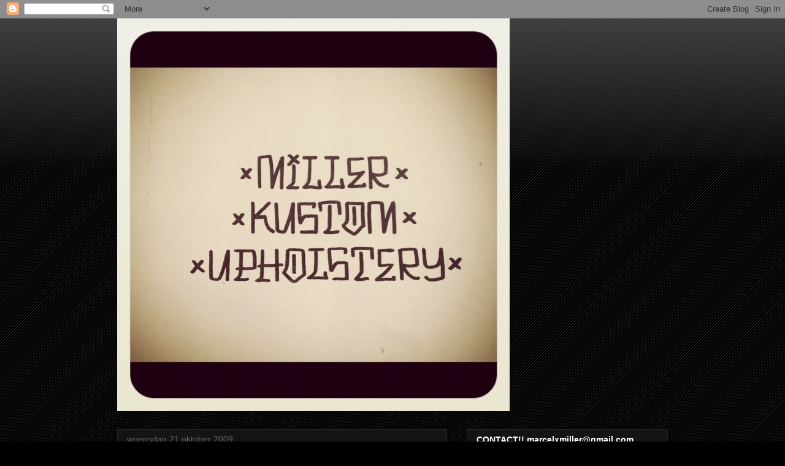

--- FILE ---
content_type: text/html; charset=UTF-8
request_url: https://millerkustomupholstery.blogspot.com/2009/10/
body_size: 38139
content:
<!DOCTYPE html>
<html class='v2' dir='ltr' lang='nl'>
<head>
<link href='https://www.blogger.com/static/v1/widgets/335934321-css_bundle_v2.css' rel='stylesheet' type='text/css'/>
<meta content='width=1100' name='viewport'/>
<meta content='text/html; charset=UTF-8' http-equiv='Content-Type'/>
<meta content='blogger' name='generator'/>
<link href='https://millerkustomupholstery.blogspot.com/favicon.ico' rel='icon' type='image/x-icon'/>
<link href='http://millerkustomupholstery.blogspot.com/2009/10/' rel='canonical'/>
<link rel="alternate" type="application/atom+xml" title="millerkustomupholstery - Atom" href="https://millerkustomupholstery.blogspot.com/feeds/posts/default" />
<link rel="alternate" type="application/rss+xml" title="millerkustomupholstery - RSS" href="https://millerkustomupholstery.blogspot.com/feeds/posts/default?alt=rss" />
<link rel="service.post" type="application/atom+xml" title="millerkustomupholstery - Atom" href="https://www.blogger.com/feeds/6414411993309582681/posts/default" />
<!--Can't find substitution for tag [blog.ieCssRetrofitLinks]-->
<meta content='http://millerkustomupholstery.blogspot.com/2009/10/' property='og:url'/>
<meta content='millerkustomupholstery' property='og:title'/>
<meta content='for fuck sake flake!!' property='og:description'/>
<title>millerkustomupholstery: oktober 2009</title>
<style id='page-skin-1' type='text/css'><!--
/*
-----------------------------------------------
Blogger Template Style
Name:     Awesome Inc.
Designer: Tina Chen
URL:      tinachen.org
----------------------------------------------- */
/* Content
----------------------------------------------- */
body {
font: normal normal 13px Arial, Tahoma, Helvetica, FreeSans, sans-serif;
color: #ffffff;
background: #000000 url(//www.blogblog.com/1kt/awesomeinc/body_background_dark.png) repeat scroll top left;
}
html body .content-outer {
min-width: 0;
max-width: 100%;
width: 100%;
}
a:link {
text-decoration: none;
color: #888888;
}
a:visited {
text-decoration: none;
color: #444444;
}
a:hover {
text-decoration: underline;
color: #cccccc;
}
.body-fauxcolumn-outer .cap-top {
position: absolute;
z-index: 1;
height: 276px;
width: 100%;
background: transparent url(//www.blogblog.com/1kt/awesomeinc/body_gradient_dark.png) repeat-x scroll top left;
_background-image: none;
}
/* Columns
----------------------------------------------- */
.content-inner {
padding: 0;
}
.header-inner .section {
margin: 0 16px;
}
.tabs-inner .section {
margin: 0 16px;
}
.main-inner {
padding-top: 30px;
}
.main-inner .column-center-inner,
.main-inner .column-left-inner,
.main-inner .column-right-inner {
padding: 0 5px;
}
*+html body .main-inner .column-center-inner {
margin-top: -30px;
}
#layout .main-inner .column-center-inner {
margin-top: 0;
}
/* Header
----------------------------------------------- */
.header-outer {
margin: 0 0 0 0;
background: transparent none repeat scroll 0 0;
}
.Header h1 {
font: normal bold 40px Arial, Tahoma, Helvetica, FreeSans, sans-serif;
color: #ffffff;
text-shadow: 0 0 -1px #000000;
}
.Header h1 a {
color: #ffffff;
}
.Header .description {
font: normal normal 14px Arial, Tahoma, Helvetica, FreeSans, sans-serif;
color: #ffffff;
}
.header-inner .Header .titlewrapper,
.header-inner .Header .descriptionwrapper {
padding-left: 0;
padding-right: 0;
margin-bottom: 0;
}
.header-inner .Header .titlewrapper {
padding-top: 22px;
}
/* Tabs
----------------------------------------------- */
.tabs-outer {
overflow: hidden;
position: relative;
background: #141414 none repeat scroll 0 0;
}
#layout .tabs-outer {
overflow: visible;
}
.tabs-cap-top, .tabs-cap-bottom {
position: absolute;
width: 100%;
border-top: 1px solid #222222;
}
.tabs-cap-bottom {
bottom: 0;
}
.tabs-inner .widget li a {
display: inline-block;
margin: 0;
padding: .6em 1.5em;
font: normal bold 14px Arial, Tahoma, Helvetica, FreeSans, sans-serif;
color: #ffffff;
border-top: 1px solid #222222;
border-bottom: 1px solid #222222;
border-left: 1px solid #222222;
height: 16px;
line-height: 16px;
}
.tabs-inner .widget li:last-child a {
border-right: 1px solid #222222;
}
.tabs-inner .widget li.selected a, .tabs-inner .widget li a:hover {
background: #444444 none repeat-x scroll 0 -100px;
color: #ffffff;
}
/* Headings
----------------------------------------------- */
h2 {
font: normal bold 14px Arial, Tahoma, Helvetica, FreeSans, sans-serif;
color: #ffffff;
}
/* Widgets
----------------------------------------------- */
.main-inner .section {
margin: 0 27px;
padding: 0;
}
.main-inner .column-left-outer,
.main-inner .column-right-outer {
margin-top: 0;
}
#layout .main-inner .column-left-outer,
#layout .main-inner .column-right-outer {
margin-top: 0;
}
.main-inner .column-left-inner,
.main-inner .column-right-inner {
background: transparent none repeat 0 0;
-moz-box-shadow: 0 0 0 rgba(0, 0, 0, .2);
-webkit-box-shadow: 0 0 0 rgba(0, 0, 0, .2);
-goog-ms-box-shadow: 0 0 0 rgba(0, 0, 0, .2);
box-shadow: 0 0 0 rgba(0, 0, 0, .2);
-moz-border-radius: 0;
-webkit-border-radius: 0;
-goog-ms-border-radius: 0;
border-radius: 0;
}
#layout .main-inner .column-left-inner,
#layout .main-inner .column-right-inner {
margin-top: 0;
}
.sidebar .widget {
font: normal normal 14px Arial, Tahoma, Helvetica, FreeSans, sans-serif;
color: #ffffff;
}
.sidebar .widget a:link {
color: #888888;
}
.sidebar .widget a:visited {
color: #444444;
}
.sidebar .widget a:hover {
color: #cccccc;
}
.sidebar .widget h2 {
text-shadow: 0 0 -1px #000000;
}
.main-inner .widget {
background-color: #141414;
border: 1px solid #222222;
padding: 0 15px 15px;
margin: 20px -16px;
-moz-box-shadow: 0 0 0 rgba(0, 0, 0, .2);
-webkit-box-shadow: 0 0 0 rgba(0, 0, 0, .2);
-goog-ms-box-shadow: 0 0 0 rgba(0, 0, 0, .2);
box-shadow: 0 0 0 rgba(0, 0, 0, .2);
-moz-border-radius: 0;
-webkit-border-radius: 0;
-goog-ms-border-radius: 0;
border-radius: 0;
}
.main-inner .widget h2 {
margin: 0 -15px;
padding: .6em 15px .5em;
border-bottom: 1px solid #000000;
}
.footer-inner .widget h2 {
padding: 0 0 .4em;
border-bottom: 1px solid #000000;
}
.main-inner .widget h2 + div, .footer-inner .widget h2 + div {
border-top: 1px solid #222222;
padding-top: 8px;
}
.main-inner .widget .widget-content {
margin: 0 -15px;
padding: 7px 15px 0;
}
.main-inner .widget ul, .main-inner .widget #ArchiveList ul.flat {
margin: -8px -15px 0;
padding: 0;
list-style: none;
}
.main-inner .widget #ArchiveList {
margin: -8px 0 0;
}
.main-inner .widget ul li, .main-inner .widget #ArchiveList ul.flat li {
padding: .5em 15px;
text-indent: 0;
color: #666666;
border-top: 1px solid #222222;
border-bottom: 1px solid #000000;
}
.main-inner .widget #ArchiveList ul li {
padding-top: .25em;
padding-bottom: .25em;
}
.main-inner .widget ul li:first-child, .main-inner .widget #ArchiveList ul.flat li:first-child {
border-top: none;
}
.main-inner .widget ul li:last-child, .main-inner .widget #ArchiveList ul.flat li:last-child {
border-bottom: none;
}
.post-body {
position: relative;
}
.main-inner .widget .post-body ul {
padding: 0 2.5em;
margin: .5em 0;
list-style: disc;
}
.main-inner .widget .post-body ul li {
padding: 0.25em 0;
margin-bottom: .25em;
color: #ffffff;
border: none;
}
.footer-inner .widget ul {
padding: 0;
list-style: none;
}
.widget .zippy {
color: #666666;
}
/* Posts
----------------------------------------------- */
body .main-inner .Blog {
padding: 0;
margin-bottom: 1em;
background-color: transparent;
border: none;
-moz-box-shadow: 0 0 0 rgba(0, 0, 0, 0);
-webkit-box-shadow: 0 0 0 rgba(0, 0, 0, 0);
-goog-ms-box-shadow: 0 0 0 rgba(0, 0, 0, 0);
box-shadow: 0 0 0 rgba(0, 0, 0, 0);
}
.main-inner .section:last-child .Blog:last-child {
padding: 0;
margin-bottom: 1em;
}
.main-inner .widget h2.date-header {
margin: 0 -15px 1px;
padding: 0 0 0 0;
font: normal normal 14px Arial, Tahoma, Helvetica, FreeSans, sans-serif;
color: #666666;
background: transparent none no-repeat scroll top left;
border-top: 0 solid #222222;
border-bottom: 1px solid #000000;
-moz-border-radius-topleft: 0;
-moz-border-radius-topright: 0;
-webkit-border-top-left-radius: 0;
-webkit-border-top-right-radius: 0;
border-top-left-radius: 0;
border-top-right-radius: 0;
position: static;
bottom: 100%;
right: 15px;
text-shadow: 0 0 -1px #000000;
}
.main-inner .widget h2.date-header span {
font: normal normal 14px Arial, Tahoma, Helvetica, FreeSans, sans-serif;
display: block;
padding: .5em 15px;
border-left: 0 solid #222222;
border-right: 0 solid #222222;
}
.date-outer {
position: relative;
margin: 30px 0 20px;
padding: 0 15px;
background-color: #141414;
border: 1px solid #222222;
-moz-box-shadow: 0 0 0 rgba(0, 0, 0, .2);
-webkit-box-shadow: 0 0 0 rgba(0, 0, 0, .2);
-goog-ms-box-shadow: 0 0 0 rgba(0, 0, 0, .2);
box-shadow: 0 0 0 rgba(0, 0, 0, .2);
-moz-border-radius: 0;
-webkit-border-radius: 0;
-goog-ms-border-radius: 0;
border-radius: 0;
}
.date-outer:first-child {
margin-top: 0;
}
.date-outer:last-child {
margin-bottom: 20px;
-moz-border-radius-bottomleft: 0;
-moz-border-radius-bottomright: 0;
-webkit-border-bottom-left-radius: 0;
-webkit-border-bottom-right-radius: 0;
-goog-ms-border-bottom-left-radius: 0;
-goog-ms-border-bottom-right-radius: 0;
border-bottom-left-radius: 0;
border-bottom-right-radius: 0;
}
.date-posts {
margin: 0 -15px;
padding: 0 15px;
clear: both;
}
.post-outer, .inline-ad {
border-top: 1px solid #222222;
margin: 0 -15px;
padding: 15px 15px;
}
.post-outer {
padding-bottom: 10px;
}
.post-outer:first-child {
padding-top: 0;
border-top: none;
}
.post-outer:last-child, .inline-ad:last-child {
border-bottom: none;
}
.post-body {
position: relative;
}
.post-body img {
padding: 8px;
background: #222222;
border: 1px solid transparent;
-moz-box-shadow: 0 0 0 rgba(0, 0, 0, .2);
-webkit-box-shadow: 0 0 0 rgba(0, 0, 0, .2);
box-shadow: 0 0 0 rgba(0, 0, 0, .2);
-moz-border-radius: 0;
-webkit-border-radius: 0;
border-radius: 0;
}
h3.post-title, h4 {
font: normal bold 22px Arial, Tahoma, Helvetica, FreeSans, sans-serif;
color: #ffffff;
}
h3.post-title a {
font: normal bold 22px Arial, Tahoma, Helvetica, FreeSans, sans-serif;
color: #ffffff;
}
h3.post-title a:hover {
color: #cccccc;
text-decoration: underline;
}
.post-header {
margin: 0 0 1em;
}
.post-body {
line-height: 1.4;
}
.post-outer h2 {
color: #ffffff;
}
.post-footer {
margin: 1.5em 0 0;
}
#blog-pager {
padding: 15px;
font-size: 120%;
background-color: #141414;
border: 1px solid #222222;
-moz-box-shadow: 0 0 0 rgba(0, 0, 0, .2);
-webkit-box-shadow: 0 0 0 rgba(0, 0, 0, .2);
-goog-ms-box-shadow: 0 0 0 rgba(0, 0, 0, .2);
box-shadow: 0 0 0 rgba(0, 0, 0, .2);
-moz-border-radius: 0;
-webkit-border-radius: 0;
-goog-ms-border-radius: 0;
border-radius: 0;
-moz-border-radius-topleft: 0;
-moz-border-radius-topright: 0;
-webkit-border-top-left-radius: 0;
-webkit-border-top-right-radius: 0;
-goog-ms-border-top-left-radius: 0;
-goog-ms-border-top-right-radius: 0;
border-top-left-radius: 0;
border-top-right-radius-topright: 0;
margin-top: 1em;
}
.blog-feeds, .post-feeds {
margin: 1em 0;
text-align: center;
color: #ffffff;
}
.blog-feeds a, .post-feeds a {
color: #888888;
}
.blog-feeds a:visited, .post-feeds a:visited {
color: #444444;
}
.blog-feeds a:hover, .post-feeds a:hover {
color: #cccccc;
}
.post-outer .comments {
margin-top: 2em;
}
/* Comments
----------------------------------------------- */
.comments .comments-content .icon.blog-author {
background-repeat: no-repeat;
background-image: url([data-uri]);
}
.comments .comments-content .loadmore a {
border-top: 1px solid #222222;
border-bottom: 1px solid #222222;
}
.comments .continue {
border-top: 2px solid #222222;
}
/* Footer
----------------------------------------------- */
.footer-outer {
margin: -0 0 -1px;
padding: 0 0 0;
color: #ffffff;
overflow: hidden;
}
.footer-fauxborder-left {
border-top: 1px solid #222222;
background: #141414 none repeat scroll 0 0;
-moz-box-shadow: 0 0 0 rgba(0, 0, 0, .2);
-webkit-box-shadow: 0 0 0 rgba(0, 0, 0, .2);
-goog-ms-box-shadow: 0 0 0 rgba(0, 0, 0, .2);
box-shadow: 0 0 0 rgba(0, 0, 0, .2);
margin: 0 -0;
}
/* Mobile
----------------------------------------------- */
body.mobile {
background-size: auto;
}
.mobile .body-fauxcolumn-outer {
background: transparent none repeat scroll top left;
}
*+html body.mobile .main-inner .column-center-inner {
margin-top: 0;
}
.mobile .main-inner .widget {
padding: 0 0 15px;
}
.mobile .main-inner .widget h2 + div,
.mobile .footer-inner .widget h2 + div {
border-top: none;
padding-top: 0;
}
.mobile .footer-inner .widget h2 {
padding: 0.5em 0;
border-bottom: none;
}
.mobile .main-inner .widget .widget-content {
margin: 0;
padding: 7px 0 0;
}
.mobile .main-inner .widget ul,
.mobile .main-inner .widget #ArchiveList ul.flat {
margin: 0 -15px 0;
}
.mobile .main-inner .widget h2.date-header {
right: 0;
}
.mobile .date-header span {
padding: 0.4em 0;
}
.mobile .date-outer:first-child {
margin-bottom: 0;
border: 1px solid #222222;
-moz-border-radius-topleft: 0;
-moz-border-radius-topright: 0;
-webkit-border-top-left-radius: 0;
-webkit-border-top-right-radius: 0;
-goog-ms-border-top-left-radius: 0;
-goog-ms-border-top-right-radius: 0;
border-top-left-radius: 0;
border-top-right-radius: 0;
}
.mobile .date-outer {
border-color: #222222;
border-width: 0 1px 1px;
}
.mobile .date-outer:last-child {
margin-bottom: 0;
}
.mobile .main-inner {
padding: 0;
}
.mobile .header-inner .section {
margin: 0;
}
.mobile .post-outer, .mobile .inline-ad {
padding: 5px 0;
}
.mobile .tabs-inner .section {
margin: 0 10px;
}
.mobile .main-inner .widget h2 {
margin: 0;
padding: 0;
}
.mobile .main-inner .widget h2.date-header span {
padding: 0;
}
.mobile .main-inner .widget .widget-content {
margin: 0;
padding: 7px 0 0;
}
.mobile #blog-pager {
border: 1px solid transparent;
background: #141414 none repeat scroll 0 0;
}
.mobile .main-inner .column-left-inner,
.mobile .main-inner .column-right-inner {
background: transparent none repeat 0 0;
-moz-box-shadow: none;
-webkit-box-shadow: none;
-goog-ms-box-shadow: none;
box-shadow: none;
}
.mobile .date-posts {
margin: 0;
padding: 0;
}
.mobile .footer-fauxborder-left {
margin: 0;
border-top: inherit;
}
.mobile .main-inner .section:last-child .Blog:last-child {
margin-bottom: 0;
}
.mobile-index-contents {
color: #ffffff;
}
.mobile .mobile-link-button {
background: #888888 none repeat scroll 0 0;
}
.mobile-link-button a:link, .mobile-link-button a:visited {
color: #ffffff;
}
.mobile .tabs-inner .PageList .widget-content {
background: transparent;
border-top: 1px solid;
border-color: #222222;
color: #ffffff;
}
.mobile .tabs-inner .PageList .widget-content .pagelist-arrow {
border-left: 1px solid #222222;
}

--></style>
<style id='template-skin-1' type='text/css'><!--
body {
min-width: 930px;
}
.content-outer, .content-fauxcolumn-outer, .region-inner {
min-width: 930px;
max-width: 930px;
_width: 930px;
}
.main-inner .columns {
padding-left: 0px;
padding-right: 360px;
}
.main-inner .fauxcolumn-center-outer {
left: 0px;
right: 360px;
/* IE6 does not respect left and right together */
_width: expression(this.parentNode.offsetWidth -
parseInt("0px") -
parseInt("360px") + 'px');
}
.main-inner .fauxcolumn-left-outer {
width: 0px;
}
.main-inner .fauxcolumn-right-outer {
width: 360px;
}
.main-inner .column-left-outer {
width: 0px;
right: 100%;
margin-left: -0px;
}
.main-inner .column-right-outer {
width: 360px;
margin-right: -360px;
}
#layout {
min-width: 0;
}
#layout .content-outer {
min-width: 0;
width: 800px;
}
#layout .region-inner {
min-width: 0;
width: auto;
}
body#layout div.add_widget {
padding: 8px;
}
body#layout div.add_widget a {
margin-left: 32px;
}
--></style>
<link href='https://www.blogger.com/dyn-css/authorization.css?targetBlogID=6414411993309582681&amp;zx=f6fe3902-6271-4c62-ba04-52a2a9fdf8cf' media='none' onload='if(media!=&#39;all&#39;)media=&#39;all&#39;' rel='stylesheet'/><noscript><link href='https://www.blogger.com/dyn-css/authorization.css?targetBlogID=6414411993309582681&amp;zx=f6fe3902-6271-4c62-ba04-52a2a9fdf8cf' rel='stylesheet'/></noscript>
<meta name='google-adsense-platform-account' content='ca-host-pub-1556223355139109'/>
<meta name='google-adsense-platform-domain' content='blogspot.com'/>

</head>
<body class='loading variant-dark'>
<div class='navbar section' id='navbar' name='Navbar'><div class='widget Navbar' data-version='1' id='Navbar1'><script type="text/javascript">
    function setAttributeOnload(object, attribute, val) {
      if(window.addEventListener) {
        window.addEventListener('load',
          function(){ object[attribute] = val; }, false);
      } else {
        window.attachEvent('onload', function(){ object[attribute] = val; });
      }
    }
  </script>
<div id="navbar-iframe-container"></div>
<script type="text/javascript" src="https://apis.google.com/js/platform.js"></script>
<script type="text/javascript">
      gapi.load("gapi.iframes:gapi.iframes.style.bubble", function() {
        if (gapi.iframes && gapi.iframes.getContext) {
          gapi.iframes.getContext().openChild({
              url: 'https://www.blogger.com/navbar/6414411993309582681?origin\x3dhttps://millerkustomupholstery.blogspot.com',
              where: document.getElementById("navbar-iframe-container"),
              id: "navbar-iframe"
          });
        }
      });
    </script><script type="text/javascript">
(function() {
var script = document.createElement('script');
script.type = 'text/javascript';
script.src = '//pagead2.googlesyndication.com/pagead/js/google_top_exp.js';
var head = document.getElementsByTagName('head')[0];
if (head) {
head.appendChild(script);
}})();
</script>
</div></div>
<div class='body-fauxcolumns'>
<div class='fauxcolumn-outer body-fauxcolumn-outer'>
<div class='cap-top'>
<div class='cap-left'></div>
<div class='cap-right'></div>
</div>
<div class='fauxborder-left'>
<div class='fauxborder-right'></div>
<div class='fauxcolumn-inner'>
</div>
</div>
<div class='cap-bottom'>
<div class='cap-left'></div>
<div class='cap-right'></div>
</div>
</div>
</div>
<div class='content'>
<div class='content-fauxcolumns'>
<div class='fauxcolumn-outer content-fauxcolumn-outer'>
<div class='cap-top'>
<div class='cap-left'></div>
<div class='cap-right'></div>
</div>
<div class='fauxborder-left'>
<div class='fauxborder-right'></div>
<div class='fauxcolumn-inner'>
</div>
</div>
<div class='cap-bottom'>
<div class='cap-left'></div>
<div class='cap-right'></div>
</div>
</div>
</div>
<div class='content-outer'>
<div class='content-cap-top cap-top'>
<div class='cap-left'></div>
<div class='cap-right'></div>
</div>
<div class='fauxborder-left content-fauxborder-left'>
<div class='fauxborder-right content-fauxborder-right'></div>
<div class='content-inner'>
<header>
<div class='header-outer'>
<div class='header-cap-top cap-top'>
<div class='cap-left'></div>
<div class='cap-right'></div>
</div>
<div class='fauxborder-left header-fauxborder-left'>
<div class='fauxborder-right header-fauxborder-right'></div>
<div class='region-inner header-inner'>
<div class='header section' id='header' name='Koptekst'><div class='widget Header' data-version='1' id='Header1'>
<div id='header-inner'>
<a href='https://millerkustomupholstery.blogspot.com/' style='display: block'>
<img alt='millerkustomupholstery' height='640px; ' id='Header1_headerimg' src='https://blogger.googleusercontent.com/img/b/R29vZ2xl/AVvXsEiHQaTkjKgyKf6aNevY3g8PNibeIfrl0-MBCIaS2_xQF7moZBmGTvgZjoGqQkIeQHP3tEvLkiwqulppQg8O_ux7g7SNlAnDmy5qvMP9nF7bk2iABnxVkETSsTnb7Ne1AMSjJAcgtFYhJyjS/s660/foto.JPG' style='display: block' width='640px; '/>
</a>
</div>
</div></div>
</div>
</div>
<div class='header-cap-bottom cap-bottom'>
<div class='cap-left'></div>
<div class='cap-right'></div>
</div>
</div>
</header>
<div class='tabs-outer'>
<div class='tabs-cap-top cap-top'>
<div class='cap-left'></div>
<div class='cap-right'></div>
</div>
<div class='fauxborder-left tabs-fauxborder-left'>
<div class='fauxborder-right tabs-fauxborder-right'></div>
<div class='region-inner tabs-inner'>
<div class='tabs no-items section' id='crosscol' name='Alle kolommen'></div>
<div class='tabs no-items section' id='crosscol-overflow' name='Cross-Column 2'></div>
</div>
</div>
<div class='tabs-cap-bottom cap-bottom'>
<div class='cap-left'></div>
<div class='cap-right'></div>
</div>
</div>
<div class='main-outer'>
<div class='main-cap-top cap-top'>
<div class='cap-left'></div>
<div class='cap-right'></div>
</div>
<div class='fauxborder-left main-fauxborder-left'>
<div class='fauxborder-right main-fauxborder-right'></div>
<div class='region-inner main-inner'>
<div class='columns fauxcolumns'>
<div class='fauxcolumn-outer fauxcolumn-center-outer'>
<div class='cap-top'>
<div class='cap-left'></div>
<div class='cap-right'></div>
</div>
<div class='fauxborder-left'>
<div class='fauxborder-right'></div>
<div class='fauxcolumn-inner'>
</div>
</div>
<div class='cap-bottom'>
<div class='cap-left'></div>
<div class='cap-right'></div>
</div>
</div>
<div class='fauxcolumn-outer fauxcolumn-left-outer'>
<div class='cap-top'>
<div class='cap-left'></div>
<div class='cap-right'></div>
</div>
<div class='fauxborder-left'>
<div class='fauxborder-right'></div>
<div class='fauxcolumn-inner'>
</div>
</div>
<div class='cap-bottom'>
<div class='cap-left'></div>
<div class='cap-right'></div>
</div>
</div>
<div class='fauxcolumn-outer fauxcolumn-right-outer'>
<div class='cap-top'>
<div class='cap-left'></div>
<div class='cap-right'></div>
</div>
<div class='fauxborder-left'>
<div class='fauxborder-right'></div>
<div class='fauxcolumn-inner'>
</div>
</div>
<div class='cap-bottom'>
<div class='cap-left'></div>
<div class='cap-right'></div>
</div>
</div>
<!-- corrects IE6 width calculation -->
<div class='columns-inner'>
<div class='column-center-outer'>
<div class='column-center-inner'>
<div class='main section' id='main' name='Algemeen'><div class='widget Blog' data-version='1' id='Blog1'>
<div class='blog-posts hfeed'>

          <div class="date-outer">
        
<h2 class='date-header'><span>woensdag 21 oktober 2009</span></h2>

          <div class="date-posts">
        
<div class='post-outer'>
<div class='post hentry uncustomized-post-template' itemprop='blogPost' itemscope='itemscope' itemtype='http://schema.org/BlogPosting'>
<meta content='http://4.bp.blogspot.com/_6svYyy_U8-M/St9lx12H4wI/AAAAAAAACLM/wX6FaBSTAdE/s400/DSCF8276.jpg' itemprop='image_url'/>
<meta content='6414411993309582681' itemprop='blogId'/>
<meta content='451329644482345293' itemprop='postId'/>
<a name='451329644482345293'></a>
<h3 class='post-title entry-title' itemprop='name'>
<a href='https://millerkustomupholstery.blogspot.com/2009/10/checking-out-some-new-fabrics-with-zz.html'>checking out some new fabrics with zz tjebbezz</a>
</h3>
<div class='post-header'>
<div class='post-header-line-1'></div>
</div>
<div class='post-body entry-content' id='post-body-451329644482345293' itemprop='description articleBody'>
<a href="//4.bp.blogspot.com/_6svYyy_U8-M/St9lx12H4wI/AAAAAAAACLM/wX6FaBSTAdE/s1600-h/DSCF8276.jpg"><img alt="" border="0" id="BLOGGER_PHOTO_ID_5395142785555227394" src="//4.bp.blogspot.com/_6svYyy_U8-M/St9lx12H4wI/AAAAAAAACLM/wX6FaBSTAdE/s400/DSCF8276.jpg" style="TEXT-ALIGN: center; MARGIN: 0px auto 10px; WIDTH: 268px; DISPLAY: block; HEIGHT: 400px; CURSOR: hand"></a><br /><div></div>
<div style='clear: both;'></div>
</div>
<div class='post-footer'>
<div class='post-footer-line post-footer-line-1'>
<span class='post-author vcard'>
Gepost door
<span class='fn' itemprop='author' itemscope='itemscope' itemtype='http://schema.org/Person'>
<meta content='https://www.blogger.com/profile/12148876481645809956' itemprop='url'/>
<a class='g-profile' href='https://www.blogger.com/profile/12148876481645809956' rel='author' title='author profile'>
<span itemprop='name'>Unknown</span>
</a>
</span>
</span>
<span class='post-timestamp'>
op
<meta content='http://millerkustomupholstery.blogspot.com/2009/10/checking-out-some-new-fabrics-with-zz.html' itemprop='url'/>
<a class='timestamp-link' href='https://millerkustomupholstery.blogspot.com/2009/10/checking-out-some-new-fabrics-with-zz.html' rel='bookmark' title='permanent link'><abbr class='published' itemprop='datePublished' title='2009-10-21T12:48:00-07:00'>12:48</abbr></a>
</span>
<span class='post-comment-link'>
<a class='comment-link' href='https://millerkustomupholstery.blogspot.com/2009/10/checking-out-some-new-fabrics-with-zz.html#comment-form' onclick=''>
Geen opmerkingen:
  </a>
</span>
<span class='post-icons'>
<span class='item-action'>
<a href='https://www.blogger.com/email-post/6414411993309582681/451329644482345293' title='Post e-mailen'>
<img alt='' class='icon-action' height='13' src='https://resources.blogblog.com/img/icon18_email.gif' width='18'/>
</a>
</span>
<span class='item-control blog-admin pid-670717626'>
<a href='https://www.blogger.com/post-edit.g?blogID=6414411993309582681&postID=451329644482345293&from=pencil' title='Post bewerken'>
<img alt='' class='icon-action' height='18' src='https://resources.blogblog.com/img/icon18_edit_allbkg.gif' width='18'/>
</a>
</span>
</span>
<div class='post-share-buttons goog-inline-block'>
<a class='goog-inline-block share-button sb-email' href='https://www.blogger.com/share-post.g?blogID=6414411993309582681&postID=451329644482345293&target=email' target='_blank' title='Dit e-mailen
'><span class='share-button-link-text'>Dit e-mailen
</span></a><a class='goog-inline-block share-button sb-blog' href='https://www.blogger.com/share-post.g?blogID=6414411993309582681&postID=451329644482345293&target=blog' onclick='window.open(this.href, "_blank", "height=270,width=475"); return false;' target='_blank' title='Dit bloggen!'><span class='share-button-link-text'>Dit bloggen!</span></a><a class='goog-inline-block share-button sb-twitter' href='https://www.blogger.com/share-post.g?blogID=6414411993309582681&postID=451329644482345293&target=twitter' target='_blank' title='Delen via X'><span class='share-button-link-text'>Delen via X</span></a><a class='goog-inline-block share-button sb-facebook' href='https://www.blogger.com/share-post.g?blogID=6414411993309582681&postID=451329644482345293&target=facebook' onclick='window.open(this.href, "_blank", "height=430,width=640"); return false;' target='_blank' title='Delen op Facebook'><span class='share-button-link-text'>Delen op Facebook</span></a><a class='goog-inline-block share-button sb-pinterest' href='https://www.blogger.com/share-post.g?blogID=6414411993309582681&postID=451329644482345293&target=pinterest' target='_blank' title='Delen op Pinterest'><span class='share-button-link-text'>Delen op Pinterest</span></a>
</div>
</div>
<div class='post-footer-line post-footer-line-2'>
<span class='post-labels'>
</span>
</div>
<div class='post-footer-line post-footer-line-3'>
<span class='post-location'>
</span>
</div>
</div>
</div>
</div>
<div class='post-outer'>
<div class='post hentry uncustomized-post-template' itemprop='blogPost' itemscope='itemscope' itemtype='http://schema.org/BlogPosting'>
<meta content='http://3.bp.blogspot.com/_6svYyy_U8-M/St9lR1paYXI/AAAAAAAACLE/5BNcyuZ8QFc/s400/DSCF8279.jpg' itemprop='image_url'/>
<meta content='6414411993309582681' itemprop='blogId'/>
<meta content='5092614418934796612' itemprop='postId'/>
<a name='5092614418934796612'></a>
<h3 class='post-title entry-title' itemprop='name'>
<a href='https://millerkustomupholstery.blogspot.com/2009/10/doing-do.html'>doing the do</a>
</h3>
<div class='post-header'>
<div class='post-header-line-1'></div>
</div>
<div class='post-body entry-content' id='post-body-5092614418934796612' itemprop='description articleBody'>
<a href="//3.bp.blogspot.com/_6svYyy_U8-M/St9lR1paYXI/AAAAAAAACLE/5BNcyuZ8QFc/s1600-h/DSCF8279.jpg"><img alt="" border="0" id="BLOGGER_PHOTO_ID_5395142235746099570" src="//3.bp.blogspot.com/_6svYyy_U8-M/St9lR1paYXI/AAAAAAAACLE/5BNcyuZ8QFc/s400/DSCF8279.jpg" style="TEXT-ALIGN: center; MARGIN: 0px auto 10px; WIDTH: 400px; DISPLAY: block; HEIGHT: 268px; CURSOR: hand"></a><br /><div><a href="//4.bp.blogspot.com/_6svYyy_U8-M/St9lNJs2SyI/AAAAAAAACK8/FInwH6RGsCg/s1600-h/DSCF8233.jpg"><img alt="" border="0" id="BLOGGER_PHOTO_ID_5395142155229874978" src="//4.bp.blogspot.com/_6svYyy_U8-M/St9lNJs2SyI/AAAAAAAACK8/FInwH6RGsCg/s400/DSCF8233.jpg" style="TEXT-ALIGN: center; MARGIN: 0px auto 10px; WIDTH: 400px; DISPLAY: block; HEIGHT: 268px; CURSOR: hand"></a><br /><br /><div><a href="//4.bp.blogspot.com/_6svYyy_U8-M/St9lFGLGX5I/AAAAAAAACK0/FiGO2M5mcJk/s1600-h/DSCF8213.jpg"><img alt="" border="0" id="BLOGGER_PHOTO_ID_5395142016844062610" src="//4.bp.blogspot.com/_6svYyy_U8-M/St9lFGLGX5I/AAAAAAAACK0/FiGO2M5mcJk/s400/DSCF8213.jpg" style="TEXT-ALIGN: center; MARGIN: 0px auto 10px; WIDTH: 268px; DISPLAY: block; HEIGHT: 400px; CURSOR: hand"></a><br /><br /><br /><div> </div><div><a href="//2.bp.blogspot.com/_6svYyy_U8-M/St9k_SwHGmI/AAAAAAAACKs/orzZmWtsk4E/s1600-h/DSCF8190.jpg"><img alt="" border="0" id="BLOGGER_PHOTO_ID_5395141917141310050" src="//2.bp.blogspot.com/_6svYyy_U8-M/St9k_SwHGmI/AAAAAAAACKs/orzZmWtsk4E/s400/DSCF8190.jpg" style="TEXT-ALIGN: center; MARGIN: 0px auto 10px; WIDTH: 268px; DISPLAY: block; HEIGHT: 400px; CURSOR: hand"></a> thx floris<br /><br /><br /><br /><div></div></div></div></div>
<div style='clear: both;'></div>
</div>
<div class='post-footer'>
<div class='post-footer-line post-footer-line-1'>
<span class='post-author vcard'>
Gepost door
<span class='fn' itemprop='author' itemscope='itemscope' itemtype='http://schema.org/Person'>
<meta content='https://www.blogger.com/profile/12148876481645809956' itemprop='url'/>
<a class='g-profile' href='https://www.blogger.com/profile/12148876481645809956' rel='author' title='author profile'>
<span itemprop='name'>Unknown</span>
</a>
</span>
</span>
<span class='post-timestamp'>
op
<meta content='http://millerkustomupholstery.blogspot.com/2009/10/doing-do.html' itemprop='url'/>
<a class='timestamp-link' href='https://millerkustomupholstery.blogspot.com/2009/10/doing-do.html' rel='bookmark' title='permanent link'><abbr class='published' itemprop='datePublished' title='2009-10-21T12:45:00-07:00'>12:45</abbr></a>
</span>
<span class='post-comment-link'>
<a class='comment-link' href='https://millerkustomupholstery.blogspot.com/2009/10/doing-do.html#comment-form' onclick=''>
Geen opmerkingen:
  </a>
</span>
<span class='post-icons'>
<span class='item-action'>
<a href='https://www.blogger.com/email-post/6414411993309582681/5092614418934796612' title='Post e-mailen'>
<img alt='' class='icon-action' height='13' src='https://resources.blogblog.com/img/icon18_email.gif' width='18'/>
</a>
</span>
<span class='item-control blog-admin pid-670717626'>
<a href='https://www.blogger.com/post-edit.g?blogID=6414411993309582681&postID=5092614418934796612&from=pencil' title='Post bewerken'>
<img alt='' class='icon-action' height='18' src='https://resources.blogblog.com/img/icon18_edit_allbkg.gif' width='18'/>
</a>
</span>
</span>
<div class='post-share-buttons goog-inline-block'>
<a class='goog-inline-block share-button sb-email' href='https://www.blogger.com/share-post.g?blogID=6414411993309582681&postID=5092614418934796612&target=email' target='_blank' title='Dit e-mailen
'><span class='share-button-link-text'>Dit e-mailen
</span></a><a class='goog-inline-block share-button sb-blog' href='https://www.blogger.com/share-post.g?blogID=6414411993309582681&postID=5092614418934796612&target=blog' onclick='window.open(this.href, "_blank", "height=270,width=475"); return false;' target='_blank' title='Dit bloggen!'><span class='share-button-link-text'>Dit bloggen!</span></a><a class='goog-inline-block share-button sb-twitter' href='https://www.blogger.com/share-post.g?blogID=6414411993309582681&postID=5092614418934796612&target=twitter' target='_blank' title='Delen via X'><span class='share-button-link-text'>Delen via X</span></a><a class='goog-inline-block share-button sb-facebook' href='https://www.blogger.com/share-post.g?blogID=6414411993309582681&postID=5092614418934796612&target=facebook' onclick='window.open(this.href, "_blank", "height=430,width=640"); return false;' target='_blank' title='Delen op Facebook'><span class='share-button-link-text'>Delen op Facebook</span></a><a class='goog-inline-block share-button sb-pinterest' href='https://www.blogger.com/share-post.g?blogID=6414411993309582681&postID=5092614418934796612&target=pinterest' target='_blank' title='Delen op Pinterest'><span class='share-button-link-text'>Delen op Pinterest</span></a>
</div>
</div>
<div class='post-footer-line post-footer-line-2'>
<span class='post-labels'>
</span>
</div>
<div class='post-footer-line post-footer-line-3'>
<span class='post-location'>
</span>
</div>
</div>
</div>
</div>
<div class='post-outer'>
<div class='post hentry uncustomized-post-template' itemprop='blogPost' itemscope='itemscope' itemtype='http://schema.org/BlogPosting'>
<meta content='http://2.bp.blogspot.com/_6svYyy_U8-M/St8-djaCTSI/AAAAAAAACKk/Qolbk5N3VTs/s400/Afbeelding+006.jpg' itemprop='image_url'/>
<meta content='6414411993309582681' itemprop='blogId'/>
<meta content='955421967644838502' itemprop='postId'/>
<a name='955421967644838502'></a>
<h3 class='post-title entry-title' itemprop='name'>
<a href='https://millerkustomupholstery.blogspot.com/2009/10/crazy-fabric-porsche.html'>crazy fabric     porsche!!!</a>
</h3>
<div class='post-header'>
<div class='post-header-line-1'></div>
</div>
<div class='post-body entry-content' id='post-body-955421967644838502' itemprop='description articleBody'>
<a href="//2.bp.blogspot.com/_6svYyy_U8-M/St8-djaCTSI/AAAAAAAACKk/Qolbk5N3VTs/s1600-h/Afbeelding+006.jpg"><img alt="" border="0" id="BLOGGER_PHOTO_ID_5395099556054715682" src="//2.bp.blogspot.com/_6svYyy_U8-M/St8-djaCTSI/AAAAAAAACKk/Qolbk5N3VTs/s400/Afbeelding+006.jpg" style="TEXT-ALIGN: center; MARGIN: 0px auto 10px; WIDTH: 400px; DISPLAY: block; HEIGHT: 300px; CURSOR: hand"></a><br /><div></div>
<div style='clear: both;'></div>
</div>
<div class='post-footer'>
<div class='post-footer-line post-footer-line-1'>
<span class='post-author vcard'>
Gepost door
<span class='fn' itemprop='author' itemscope='itemscope' itemtype='http://schema.org/Person'>
<meta content='https://www.blogger.com/profile/12148876481645809956' itemprop='url'/>
<a class='g-profile' href='https://www.blogger.com/profile/12148876481645809956' rel='author' title='author profile'>
<span itemprop='name'>Unknown</span>
</a>
</span>
</span>
<span class='post-timestamp'>
op
<meta content='http://millerkustomupholstery.blogspot.com/2009/10/crazy-fabric-porsche.html' itemprop='url'/>
<a class='timestamp-link' href='https://millerkustomupholstery.blogspot.com/2009/10/crazy-fabric-porsche.html' rel='bookmark' title='permanent link'><abbr class='published' itemprop='datePublished' title='2009-10-21T10:00:00-07:00'>10:00</abbr></a>
</span>
<span class='post-comment-link'>
<a class='comment-link' href='https://millerkustomupholstery.blogspot.com/2009/10/crazy-fabric-porsche.html#comment-form' onclick=''>
Geen opmerkingen:
  </a>
</span>
<span class='post-icons'>
<span class='item-action'>
<a href='https://www.blogger.com/email-post/6414411993309582681/955421967644838502' title='Post e-mailen'>
<img alt='' class='icon-action' height='13' src='https://resources.blogblog.com/img/icon18_email.gif' width='18'/>
</a>
</span>
<span class='item-control blog-admin pid-670717626'>
<a href='https://www.blogger.com/post-edit.g?blogID=6414411993309582681&postID=955421967644838502&from=pencil' title='Post bewerken'>
<img alt='' class='icon-action' height='18' src='https://resources.blogblog.com/img/icon18_edit_allbkg.gif' width='18'/>
</a>
</span>
</span>
<div class='post-share-buttons goog-inline-block'>
<a class='goog-inline-block share-button sb-email' href='https://www.blogger.com/share-post.g?blogID=6414411993309582681&postID=955421967644838502&target=email' target='_blank' title='Dit e-mailen
'><span class='share-button-link-text'>Dit e-mailen
</span></a><a class='goog-inline-block share-button sb-blog' href='https://www.blogger.com/share-post.g?blogID=6414411993309582681&postID=955421967644838502&target=blog' onclick='window.open(this.href, "_blank", "height=270,width=475"); return false;' target='_blank' title='Dit bloggen!'><span class='share-button-link-text'>Dit bloggen!</span></a><a class='goog-inline-block share-button sb-twitter' href='https://www.blogger.com/share-post.g?blogID=6414411993309582681&postID=955421967644838502&target=twitter' target='_blank' title='Delen via X'><span class='share-button-link-text'>Delen via X</span></a><a class='goog-inline-block share-button sb-facebook' href='https://www.blogger.com/share-post.g?blogID=6414411993309582681&postID=955421967644838502&target=facebook' onclick='window.open(this.href, "_blank", "height=430,width=640"); return false;' target='_blank' title='Delen op Facebook'><span class='share-button-link-text'>Delen op Facebook</span></a><a class='goog-inline-block share-button sb-pinterest' href='https://www.blogger.com/share-post.g?blogID=6414411993309582681&postID=955421967644838502&target=pinterest' target='_blank' title='Delen op Pinterest'><span class='share-button-link-text'>Delen op Pinterest</span></a>
</div>
</div>
<div class='post-footer-line post-footer-line-2'>
<span class='post-labels'>
</span>
</div>
<div class='post-footer-line post-footer-line-3'>
<span class='post-location'>
</span>
</div>
</div>
</div>
</div>
<div class='post-outer'>
<div class='post hentry uncustomized-post-template' itemprop='blogPost' itemscope='itemscope' itemtype='http://schema.org/BlogPosting'>
<meta content='http://3.bp.blogspot.com/_6svYyy_U8-M/St89-2I65BI/AAAAAAAACKc/VFGs6dMpWIk/s400/Afbeelding+012.jpg' itemprop='image_url'/>
<meta content='6414411993309582681' itemprop='blogId'/>
<meta content='7191754332732184734' itemprop='postId'/>
<a name='7191754332732184734'></a>
<h3 class='post-title entry-title' itemprop='name'>
<a href='https://millerkustomupholstery.blogspot.com/2009/10/some-simple-tucknroll.html'>some simple tucknroll</a>
</h3>
<div class='post-header'>
<div class='post-header-line-1'></div>
</div>
<div class='post-body entry-content' id='post-body-7191754332732184734' itemprop='description articleBody'>
<a href="//3.bp.blogspot.com/_6svYyy_U8-M/St89-2I65BI/AAAAAAAACKc/VFGs6dMpWIk/s1600-h/Afbeelding+012.jpg"><img alt="" border="0" id="BLOGGER_PHOTO_ID_5395099028507255826" src="//3.bp.blogspot.com/_6svYyy_U8-M/St89-2I65BI/AAAAAAAACKc/VFGs6dMpWIk/s400/Afbeelding+012.jpg" style="TEXT-ALIGN: center; MARGIN: 0px auto 10px; WIDTH: 400px; DISPLAY: block; HEIGHT: 300px; CURSOR: hand"></a><br /><div><a href="//3.bp.blogspot.com/_6svYyy_U8-M/St89y0sOYuI/AAAAAAAACKU/rIP-4jWPFQk/s1600-h/Afbeelding+015.jpg"><img alt="" border="0" id="BLOGGER_PHOTO_ID_5395098821960032994" src="//3.bp.blogspot.com/_6svYyy_U8-M/St89y0sOYuI/AAAAAAAACKU/rIP-4jWPFQk/s400/Afbeelding+015.jpg" style="TEXT-ALIGN: center; MARGIN: 0px auto 10px; WIDTH: 400px; DISPLAY: block; HEIGHT: 300px; CURSOR: hand"></a><br /><br /><div></div></div>
<div style='clear: both;'></div>
</div>
<div class='post-footer'>
<div class='post-footer-line post-footer-line-1'>
<span class='post-author vcard'>
Gepost door
<span class='fn' itemprop='author' itemscope='itemscope' itemtype='http://schema.org/Person'>
<meta content='https://www.blogger.com/profile/12148876481645809956' itemprop='url'/>
<a class='g-profile' href='https://www.blogger.com/profile/12148876481645809956' rel='author' title='author profile'>
<span itemprop='name'>Unknown</span>
</a>
</span>
</span>
<span class='post-timestamp'>
op
<meta content='http://millerkustomupholstery.blogspot.com/2009/10/some-simple-tucknroll.html' itemprop='url'/>
<a class='timestamp-link' href='https://millerkustomupholstery.blogspot.com/2009/10/some-simple-tucknroll.html' rel='bookmark' title='permanent link'><abbr class='published' itemprop='datePublished' title='2009-10-21T09:57:00-07:00'>09:57</abbr></a>
</span>
<span class='post-comment-link'>
<a class='comment-link' href='https://millerkustomupholstery.blogspot.com/2009/10/some-simple-tucknroll.html#comment-form' onclick=''>
Geen opmerkingen:
  </a>
</span>
<span class='post-icons'>
<span class='item-action'>
<a href='https://www.blogger.com/email-post/6414411993309582681/7191754332732184734' title='Post e-mailen'>
<img alt='' class='icon-action' height='13' src='https://resources.blogblog.com/img/icon18_email.gif' width='18'/>
</a>
</span>
<span class='item-control blog-admin pid-670717626'>
<a href='https://www.blogger.com/post-edit.g?blogID=6414411993309582681&postID=7191754332732184734&from=pencil' title='Post bewerken'>
<img alt='' class='icon-action' height='18' src='https://resources.blogblog.com/img/icon18_edit_allbkg.gif' width='18'/>
</a>
</span>
</span>
<div class='post-share-buttons goog-inline-block'>
<a class='goog-inline-block share-button sb-email' href='https://www.blogger.com/share-post.g?blogID=6414411993309582681&postID=7191754332732184734&target=email' target='_blank' title='Dit e-mailen
'><span class='share-button-link-text'>Dit e-mailen
</span></a><a class='goog-inline-block share-button sb-blog' href='https://www.blogger.com/share-post.g?blogID=6414411993309582681&postID=7191754332732184734&target=blog' onclick='window.open(this.href, "_blank", "height=270,width=475"); return false;' target='_blank' title='Dit bloggen!'><span class='share-button-link-text'>Dit bloggen!</span></a><a class='goog-inline-block share-button sb-twitter' href='https://www.blogger.com/share-post.g?blogID=6414411993309582681&postID=7191754332732184734&target=twitter' target='_blank' title='Delen via X'><span class='share-button-link-text'>Delen via X</span></a><a class='goog-inline-block share-button sb-facebook' href='https://www.blogger.com/share-post.g?blogID=6414411993309582681&postID=7191754332732184734&target=facebook' onclick='window.open(this.href, "_blank", "height=430,width=640"); return false;' target='_blank' title='Delen op Facebook'><span class='share-button-link-text'>Delen op Facebook</span></a><a class='goog-inline-block share-button sb-pinterest' href='https://www.blogger.com/share-post.g?blogID=6414411993309582681&postID=7191754332732184734&target=pinterest' target='_blank' title='Delen op Pinterest'><span class='share-button-link-text'>Delen op Pinterest</span></a>
</div>
</div>
<div class='post-footer-line post-footer-line-2'>
<span class='post-labels'>
</span>
</div>
<div class='post-footer-line post-footer-line-3'>
<span class='post-location'>
</span>
</div>
</div>
</div>
</div>
<div class='post-outer'>
<div class='post hentry uncustomized-post-template' itemprop='blogPost' itemscope='itemscope' itemtype='http://schema.org/BlogPosting'>
<meta content='http://1.bp.blogspot.com/_6svYyy_U8-M/St89hDLDyUI/AAAAAAAACKM/vjLNOuLBEu8/s400/DSC04463.JPG' itemprop='image_url'/>
<meta content='6414411993309582681' itemprop='blogId'/>
<meta content='5506409215376304838' itemprop='postId'/>
<a name='5506409215376304838'></a>
<h3 class='post-title entry-title' itemprop='name'>
<a href='https://millerkustomupholstery.blogspot.com/2009/10/some-standard-seats.html'>some standard seats!</a>
</h3>
<div class='post-header'>
<div class='post-header-line-1'></div>
</div>
<div class='post-body entry-content' id='post-body-5506409215376304838' itemprop='description articleBody'>
<a href="//1.bp.blogspot.com/_6svYyy_U8-M/St89hDLDyUI/AAAAAAAACKM/vjLNOuLBEu8/s1600-h/DSC04463.JPG"><img alt="" border="0" id="BLOGGER_PHOTO_ID_5395098516609812802" src="//1.bp.blogspot.com/_6svYyy_U8-M/St89hDLDyUI/AAAAAAAACKM/vjLNOuLBEu8/s400/DSC04463.JPG" style="TEXT-ALIGN: center; MARGIN: 0px auto 10px; WIDTH: 400px; DISPLAY: block; HEIGHT: 300px; CURSOR: hand"></a><br /><div></div>
<div style='clear: both;'></div>
</div>
<div class='post-footer'>
<div class='post-footer-line post-footer-line-1'>
<span class='post-author vcard'>
Gepost door
<span class='fn' itemprop='author' itemscope='itemscope' itemtype='http://schema.org/Person'>
<meta content='https://www.blogger.com/profile/12148876481645809956' itemprop='url'/>
<a class='g-profile' href='https://www.blogger.com/profile/12148876481645809956' rel='author' title='author profile'>
<span itemprop='name'>Unknown</span>
</a>
</span>
</span>
<span class='post-timestamp'>
op
<meta content='http://millerkustomupholstery.blogspot.com/2009/10/some-standard-seats.html' itemprop='url'/>
<a class='timestamp-link' href='https://millerkustomupholstery.blogspot.com/2009/10/some-standard-seats.html' rel='bookmark' title='permanent link'><abbr class='published' itemprop='datePublished' title='2009-10-21T09:56:00-07:00'>09:56</abbr></a>
</span>
<span class='post-comment-link'>
<a class='comment-link' href='https://millerkustomupholstery.blogspot.com/2009/10/some-standard-seats.html#comment-form' onclick=''>
Geen opmerkingen:
  </a>
</span>
<span class='post-icons'>
<span class='item-action'>
<a href='https://www.blogger.com/email-post/6414411993309582681/5506409215376304838' title='Post e-mailen'>
<img alt='' class='icon-action' height='13' src='https://resources.blogblog.com/img/icon18_email.gif' width='18'/>
</a>
</span>
<span class='item-control blog-admin pid-670717626'>
<a href='https://www.blogger.com/post-edit.g?blogID=6414411993309582681&postID=5506409215376304838&from=pencil' title='Post bewerken'>
<img alt='' class='icon-action' height='18' src='https://resources.blogblog.com/img/icon18_edit_allbkg.gif' width='18'/>
</a>
</span>
</span>
<div class='post-share-buttons goog-inline-block'>
<a class='goog-inline-block share-button sb-email' href='https://www.blogger.com/share-post.g?blogID=6414411993309582681&postID=5506409215376304838&target=email' target='_blank' title='Dit e-mailen
'><span class='share-button-link-text'>Dit e-mailen
</span></a><a class='goog-inline-block share-button sb-blog' href='https://www.blogger.com/share-post.g?blogID=6414411993309582681&postID=5506409215376304838&target=blog' onclick='window.open(this.href, "_blank", "height=270,width=475"); return false;' target='_blank' title='Dit bloggen!'><span class='share-button-link-text'>Dit bloggen!</span></a><a class='goog-inline-block share-button sb-twitter' href='https://www.blogger.com/share-post.g?blogID=6414411993309582681&postID=5506409215376304838&target=twitter' target='_blank' title='Delen via X'><span class='share-button-link-text'>Delen via X</span></a><a class='goog-inline-block share-button sb-facebook' href='https://www.blogger.com/share-post.g?blogID=6414411993309582681&postID=5506409215376304838&target=facebook' onclick='window.open(this.href, "_blank", "height=430,width=640"); return false;' target='_blank' title='Delen op Facebook'><span class='share-button-link-text'>Delen op Facebook</span></a><a class='goog-inline-block share-button sb-pinterest' href='https://www.blogger.com/share-post.g?blogID=6414411993309582681&postID=5506409215376304838&target=pinterest' target='_blank' title='Delen op Pinterest'><span class='share-button-link-text'>Delen op Pinterest</span></a>
</div>
</div>
<div class='post-footer-line post-footer-line-2'>
<span class='post-labels'>
</span>
</div>
<div class='post-footer-line post-footer-line-3'>
<span class='post-location'>
</span>
</div>
</div>
</div>
</div>

          </div></div>
        

          <div class="date-outer">
        
<h2 class='date-header'><span>zaterdag 3 oktober 2009</span></h2>

          <div class="date-posts">
        
<div class='post-outer'>
<div class='post hentry uncustomized-post-template' itemprop='blogPost' itemscope='itemscope' itemtype='http://schema.org/BlogPosting'>
<meta content='http://4.bp.blogspot.com/_6svYyy_U8-M/Sscb6gkk2cI/AAAAAAAACJU/bGTyo0IPtkg/s400/RockinJaplopy.jpg' itemprop='image_url'/>
<meta content='6414411993309582681' itemprop='blogId'/>
<meta content='4648139025663740925' itemprop='postId'/>
<a name='4648139025663740925'></a>
<h3 class='post-title entry-title' itemprop='name'>
<a href='https://millerkustomupholstery.blogspot.com/2009/10/up-next.html'>UP NEXT!!!!!</a>
</h3>
<div class='post-header'>
<div class='post-header-line-1'></div>
</div>
<div class='post-body entry-content' id='post-body-4648139025663740925' itemprop='description articleBody'>
<a href="//4.bp.blogspot.com/_6svYyy_U8-M/Sscb6gkk2cI/AAAAAAAACJU/bGTyo0IPtkg/s1600-h/RockinJaplopy.jpg"><img alt="" border="0" id="BLOGGER_PHOTO_ID_5388306171161795010" src="//4.bp.blogspot.com/_6svYyy_U8-M/Sscb6gkk2cI/AAAAAAAACJU/bGTyo0IPtkg/s400/RockinJaplopy.jpg" style="TEXT-ALIGN: center; MARGIN: 0px auto 10px; WIDTH: 285px; DISPLAY: block; HEIGHT: 400px; CURSOR: hand"></a><br /><div></div>
<div style='clear: both;'></div>
</div>
<div class='post-footer'>
<div class='post-footer-line post-footer-line-1'>
<span class='post-author vcard'>
Gepost door
<span class='fn' itemprop='author' itemscope='itemscope' itemtype='http://schema.org/Person'>
<meta content='https://www.blogger.com/profile/12148876481645809956' itemprop='url'/>
<a class='g-profile' href='https://www.blogger.com/profile/12148876481645809956' rel='author' title='author profile'>
<span itemprop='name'>Unknown</span>
</a>
</span>
</span>
<span class='post-timestamp'>
op
<meta content='http://millerkustomupholstery.blogspot.com/2009/10/up-next.html' itemprop='url'/>
<a class='timestamp-link' href='https://millerkustomupholstery.blogspot.com/2009/10/up-next.html' rel='bookmark' title='permanent link'><abbr class='published' itemprop='datePublished' title='2009-10-03T02:39:00-07:00'>02:39</abbr></a>
</span>
<span class='post-comment-link'>
<a class='comment-link' href='https://millerkustomupholstery.blogspot.com/2009/10/up-next.html#comment-form' onclick=''>
Geen opmerkingen:
  </a>
</span>
<span class='post-icons'>
<span class='item-action'>
<a href='https://www.blogger.com/email-post/6414411993309582681/4648139025663740925' title='Post e-mailen'>
<img alt='' class='icon-action' height='13' src='https://resources.blogblog.com/img/icon18_email.gif' width='18'/>
</a>
</span>
<span class='item-control blog-admin pid-670717626'>
<a href='https://www.blogger.com/post-edit.g?blogID=6414411993309582681&postID=4648139025663740925&from=pencil' title='Post bewerken'>
<img alt='' class='icon-action' height='18' src='https://resources.blogblog.com/img/icon18_edit_allbkg.gif' width='18'/>
</a>
</span>
</span>
<div class='post-share-buttons goog-inline-block'>
<a class='goog-inline-block share-button sb-email' href='https://www.blogger.com/share-post.g?blogID=6414411993309582681&postID=4648139025663740925&target=email' target='_blank' title='Dit e-mailen
'><span class='share-button-link-text'>Dit e-mailen
</span></a><a class='goog-inline-block share-button sb-blog' href='https://www.blogger.com/share-post.g?blogID=6414411993309582681&postID=4648139025663740925&target=blog' onclick='window.open(this.href, "_blank", "height=270,width=475"); return false;' target='_blank' title='Dit bloggen!'><span class='share-button-link-text'>Dit bloggen!</span></a><a class='goog-inline-block share-button sb-twitter' href='https://www.blogger.com/share-post.g?blogID=6414411993309582681&postID=4648139025663740925&target=twitter' target='_blank' title='Delen via X'><span class='share-button-link-text'>Delen via X</span></a><a class='goog-inline-block share-button sb-facebook' href='https://www.blogger.com/share-post.g?blogID=6414411993309582681&postID=4648139025663740925&target=facebook' onclick='window.open(this.href, "_blank", "height=430,width=640"); return false;' target='_blank' title='Delen op Facebook'><span class='share-button-link-text'>Delen op Facebook</span></a><a class='goog-inline-block share-button sb-pinterest' href='https://www.blogger.com/share-post.g?blogID=6414411993309582681&postID=4648139025663740925&target=pinterest' target='_blank' title='Delen op Pinterest'><span class='share-button-link-text'>Delen op Pinterest</span></a>
</div>
</div>
<div class='post-footer-line post-footer-line-2'>
<span class='post-labels'>
</span>
</div>
<div class='post-footer-line post-footer-line-3'>
<span class='post-location'>
</span>
</div>
</div>
</div>
</div>

          </div></div>
        

          <div class="date-outer">
        
<h2 class='date-header'><span>vrijdag 2 oktober 2009</span></h2>

          <div class="date-posts">
        
<div class='post-outer'>
<div class='post hentry uncustomized-post-template' itemprop='blogPost' itemscope='itemscope' itemtype='http://schema.org/BlogPosting'>
<meta content='http://4.bp.blogspot.com/_6svYyy_U8-M/Ssbdo6jItHI/AAAAAAAACJM/Pv2ifkJ4lE0/s400/DSC_0023-800.jpg' itemprop='image_url'/>
<meta content='6414411993309582681' itemprop='blogId'/>
<meta content='8136520371916252936' itemprop='postId'/>
<a name='8136520371916252936'></a>
<h3 class='post-title entry-title' itemprop='name'>
<a href='https://millerkustomupholstery.blogspot.com/2009/10/doorpanels-senone-notch.html'>doorpanels senone notch!</a>
</h3>
<div class='post-header'>
<div class='post-header-line-1'></div>
</div>
<div class='post-body entry-content' id='post-body-8136520371916252936' itemprop='description articleBody'>
<a href="//4.bp.blogspot.com/_6svYyy_U8-M/Ssbdo6jItHI/AAAAAAAACJM/Pv2ifkJ4lE0/s1600-h/DSC_0023-800.jpg"><img alt="" border="0" id="BLOGGER_PHOTO_ID_5388237699176510578" src="//4.bp.blogspot.com/_6svYyy_U8-M/Ssbdo6jItHI/AAAAAAAACJM/Pv2ifkJ4lE0/s400/DSC_0023-800.jpg" style="TEXT-ALIGN: center; MARGIN: 0px auto 10px; WIDTH: 400px; DISPLAY: block; HEIGHT: 268px; CURSOR: hand"></a><br /><div></div>
<div style='clear: both;'></div>
</div>
<div class='post-footer'>
<div class='post-footer-line post-footer-line-1'>
<span class='post-author vcard'>
Gepost door
<span class='fn' itemprop='author' itemscope='itemscope' itemtype='http://schema.org/Person'>
<meta content='https://www.blogger.com/profile/12148876481645809956' itemprop='url'/>
<a class='g-profile' href='https://www.blogger.com/profile/12148876481645809956' rel='author' title='author profile'>
<span itemprop='name'>Unknown</span>
</a>
</span>
</span>
<span class='post-timestamp'>
op
<meta content='http://millerkustomupholstery.blogspot.com/2009/10/doorpanels-senone-notch.html' itemprop='url'/>
<a class='timestamp-link' href='https://millerkustomupholstery.blogspot.com/2009/10/doorpanels-senone-notch.html' rel='bookmark' title='permanent link'><abbr class='published' itemprop='datePublished' title='2009-10-02T22:13:00-07:00'>22:13</abbr></a>
</span>
<span class='post-comment-link'>
<a class='comment-link' href='https://millerkustomupholstery.blogspot.com/2009/10/doorpanels-senone-notch.html#comment-form' onclick=''>
Geen opmerkingen:
  </a>
</span>
<span class='post-icons'>
<span class='item-action'>
<a href='https://www.blogger.com/email-post/6414411993309582681/8136520371916252936' title='Post e-mailen'>
<img alt='' class='icon-action' height='13' src='https://resources.blogblog.com/img/icon18_email.gif' width='18'/>
</a>
</span>
<span class='item-control blog-admin pid-670717626'>
<a href='https://www.blogger.com/post-edit.g?blogID=6414411993309582681&postID=8136520371916252936&from=pencil' title='Post bewerken'>
<img alt='' class='icon-action' height='18' src='https://resources.blogblog.com/img/icon18_edit_allbkg.gif' width='18'/>
</a>
</span>
</span>
<div class='post-share-buttons goog-inline-block'>
<a class='goog-inline-block share-button sb-email' href='https://www.blogger.com/share-post.g?blogID=6414411993309582681&postID=8136520371916252936&target=email' target='_blank' title='Dit e-mailen
'><span class='share-button-link-text'>Dit e-mailen
</span></a><a class='goog-inline-block share-button sb-blog' href='https://www.blogger.com/share-post.g?blogID=6414411993309582681&postID=8136520371916252936&target=blog' onclick='window.open(this.href, "_blank", "height=270,width=475"); return false;' target='_blank' title='Dit bloggen!'><span class='share-button-link-text'>Dit bloggen!</span></a><a class='goog-inline-block share-button sb-twitter' href='https://www.blogger.com/share-post.g?blogID=6414411993309582681&postID=8136520371916252936&target=twitter' target='_blank' title='Delen via X'><span class='share-button-link-text'>Delen via X</span></a><a class='goog-inline-block share-button sb-facebook' href='https://www.blogger.com/share-post.g?blogID=6414411993309582681&postID=8136520371916252936&target=facebook' onclick='window.open(this.href, "_blank", "height=430,width=640"); return false;' target='_blank' title='Delen op Facebook'><span class='share-button-link-text'>Delen op Facebook</span></a><a class='goog-inline-block share-button sb-pinterest' href='https://www.blogger.com/share-post.g?blogID=6414411993309582681&postID=8136520371916252936&target=pinterest' target='_blank' title='Delen op Pinterest'><span class='share-button-link-text'>Delen op Pinterest</span></a>
</div>
</div>
<div class='post-footer-line post-footer-line-2'>
<span class='post-labels'>
</span>
</div>
<div class='post-footer-line post-footer-line-3'>
<span class='post-location'>
</span>
</div>
</div>
</div>
</div>

        </div></div>
      
</div>
<div class='blog-pager' id='blog-pager'>
<span id='blog-pager-newer-link'>
<a class='blog-pager-newer-link' href='https://millerkustomupholstery.blogspot.com/search?updated-max=2009-11-13T11:09:00-08:00&amp;max-results=7&amp;reverse-paginate=true' id='Blog1_blog-pager-newer-link' title='Nieuwere posts'>Nieuwere posts</a>
</span>
<span id='blog-pager-older-link'>
<a class='blog-pager-older-link' href='https://millerkustomupholstery.blogspot.com/search?updated-max=2009-10-02T22:13:00-07:00&amp;max-results=7' id='Blog1_blog-pager-older-link' title='Oudere posts'>Oudere posts</a>
</span>
<a class='home-link' href='https://millerkustomupholstery.blogspot.com/'>Homepage</a>
</div>
<div class='clear'></div>
<div class='blog-feeds'>
<div class='feed-links'>
Abonneren op:
<a class='feed-link' href='https://millerkustomupholstery.blogspot.com/feeds/posts/default' target='_blank' type='application/atom+xml'>Reacties (Atom)</a>
</div>
</div>
</div></div>
</div>
</div>
<div class='column-left-outer'>
<div class='column-left-inner'>
<aside>
</aside>
</div>
</div>
<div class='column-right-outer'>
<div class='column-right-inner'>
<aside>
<div class='sidebar section' id='sidebar-right-1'><div class='widget Image' data-version='1' id='Image1'>
<h2>CONTACT!! marcelxmiller@gmail.com</h2>
<div class='widget-content'>
<a href='http://millerkustomupholstery.com'>
<img alt='CONTACT!! marcelxmiller@gmail.com' height='173' id='Image1_img' src='https://blogger.googleusercontent.com/img/b/R29vZ2xl/AVvXsEiRNBDS9Ys60RBJk4q-n91O0fG7eW2XpWicFEXWGCw3IGDDfGRdVBdpqhxUX5wW1F9HCSdjYl4ARzRU_WV94dtnZOdWkUdii994cFJN-4OKWN8ByCdCtKCLV4sSYHVuTj47v72qYrusDAMr/s246/MILLER_ADD_FB.jpg' width='246'/>
</a>
<br/>
<span class='caption'>Zweedsestraat 2.15 Zutphen Maandag 9.00-16.30 Dinsdag 9.00-12.30 Woensdag 9.00-12.00 Donderdag 9.00-16.30 Vrijdag 9.00-16.30 Zaterdag 9.00-12.00 voor afspraken bel 0031 0 629553697</span>
</div>
<div class='clear'></div>
</div><div class='widget Followers' data-version='1' id='Followers1'>
<h2 class='title'>Volgers</h2>
<div class='widget-content'>
<div id='Followers1-wrapper'>
<div style='margin-right:2px;'>
<div><script type="text/javascript" src="https://apis.google.com/js/platform.js"></script>
<div id="followers-iframe-container"></div>
<script type="text/javascript">
    window.followersIframe = null;
    function followersIframeOpen(url) {
      gapi.load("gapi.iframes", function() {
        if (gapi.iframes && gapi.iframes.getContext) {
          window.followersIframe = gapi.iframes.getContext().openChild({
            url: url,
            where: document.getElementById("followers-iframe-container"),
            messageHandlersFilter: gapi.iframes.CROSS_ORIGIN_IFRAMES_FILTER,
            messageHandlers: {
              '_ready': function(obj) {
                window.followersIframe.getIframeEl().height = obj.height;
              },
              'reset': function() {
                window.followersIframe.close();
                followersIframeOpen("https://www.blogger.com/followers/frame/6414411993309582681?colors\x3dCgt0cmFuc3BhcmVudBILdHJhbnNwYXJlbnQaByNmZmZmZmYiByM4ODg4ODgqByMwMDAwMDAyByNmZmZmZmY6ByNmZmZmZmZCByM4ODg4ODhKByM2NjY2NjZSByM4ODg4ODhaC3RyYW5zcGFyZW50\x26pageSize\x3d21\x26hl\x3dnl\x26origin\x3dhttps://millerkustomupholstery.blogspot.com");
              },
              'open': function(url) {
                window.followersIframe.close();
                followersIframeOpen(url);
              }
            }
          });
        }
      });
    }
    followersIframeOpen("https://www.blogger.com/followers/frame/6414411993309582681?colors\x3dCgt0cmFuc3BhcmVudBILdHJhbnNwYXJlbnQaByNmZmZmZmYiByM4ODg4ODgqByMwMDAwMDAyByNmZmZmZmY6ByNmZmZmZmZCByM4ODg4ODhKByM2NjY2NjZSByM4ODg4ODhaC3RyYW5zcGFyZW50\x26pageSize\x3d21\x26hl\x3dnl\x26origin\x3dhttps://millerkustomupholstery.blogspot.com");
  </script></div>
</div>
</div>
<div class='clear'></div>
</div>
</div><div class='widget Image' data-version='1' id='Image5'>
<h2>CONTACT ME!!!!</h2>
<div class='widget-content'>
<a href='http://millerkustomupholstery.com'>
<img alt='CONTACT ME!!!!' height='246' id='Image5_img' src='https://blogger.googleusercontent.com/img/b/R29vZ2xl/AVvXsEim7_CuuoQKka9kV0jzzvs0pCw2RpLg7sHTGHisLSWj8ljLywS8Ftp_DHjHtonblLhpGdbHCHW1dZ7iBLZB1ZJNVmNi6ZmSBHcewVDfH3Y5oNgN-nZcLC-NrTPdihBl5HjtTnz7oPOB5tDJ/s246/IMG_3623.JPG' width='246'/>
</a>
<br/>
<span class='caption'>NEED ME!! marcelxmiller@gmail.com or call me 0031629553697</span>
</div>
<div class='clear'></div>
</div><div class='widget Image' data-version='1' id='Image4'>
<h2>beard</h2>
<div class='widget-content'>
<img alt='beard' height='220' id='Image4_img' src='https://blogger.googleusercontent.com/img/b/R29vZ2xl/AVvXsEhgxhz6MTVjoUXMUWJStHGgLHZCt8utkuPiScZwKbFI0HQM-j1XU-rie4vwB55FMt2B_Vfjfvwdec6hqJB2ojddjKpgy78lbBgjdSt5eXNliAnplXLnqX6zZjeRhPhyphenhyphen_7_KLTvcOtHeyFaQ/s1600/IMG_3533.JPG' width='220'/>
<br/>
</div>
<div class='clear'></div>
</div><div class='widget BlogArchive' data-version='1' id='BlogArchive1'>
<h2>Blogarchief</h2>
<div class='widget-content'>
<div id='ArchiveList'>
<div id='BlogArchive1_ArchiveList'>
<ul class='hierarchy'>
<li class='archivedate collapsed'>
<a class='toggle' href='javascript:void(0)'>
<span class='zippy'>

        &#9658;&#160;
      
</span>
</a>
<a class='post-count-link' href='https://millerkustomupholstery.blogspot.com/2015/'>
2015
</a>
<span class='post-count' dir='ltr'>(1)</span>
<ul class='hierarchy'>
<li class='archivedate collapsed'>
<a class='toggle' href='javascript:void(0)'>
<span class='zippy'>

        &#9658;&#160;
      
</span>
</a>
<a class='post-count-link' href='https://millerkustomupholstery.blogspot.com/2015/01/'>
januari
</a>
<span class='post-count' dir='ltr'>(1)</span>
</li>
</ul>
</li>
</ul>
<ul class='hierarchy'>
<li class='archivedate collapsed'>
<a class='toggle' href='javascript:void(0)'>
<span class='zippy'>

        &#9658;&#160;
      
</span>
</a>
<a class='post-count-link' href='https://millerkustomupholstery.blogspot.com/2014/'>
2014
</a>
<span class='post-count' dir='ltr'>(170)</span>
<ul class='hierarchy'>
<li class='archivedate collapsed'>
<a class='toggle' href='javascript:void(0)'>
<span class='zippy'>

        &#9658;&#160;
      
</span>
</a>
<a class='post-count-link' href='https://millerkustomupholstery.blogspot.com/2014/12/'>
december
</a>
<span class='post-count' dir='ltr'>(11)</span>
</li>
</ul>
<ul class='hierarchy'>
<li class='archivedate collapsed'>
<a class='toggle' href='javascript:void(0)'>
<span class='zippy'>

        &#9658;&#160;
      
</span>
</a>
<a class='post-count-link' href='https://millerkustomupholstery.blogspot.com/2014/11/'>
november
</a>
<span class='post-count' dir='ltr'>(16)</span>
</li>
</ul>
<ul class='hierarchy'>
<li class='archivedate collapsed'>
<a class='toggle' href='javascript:void(0)'>
<span class='zippy'>

        &#9658;&#160;
      
</span>
</a>
<a class='post-count-link' href='https://millerkustomupholstery.blogspot.com/2014/10/'>
oktober
</a>
<span class='post-count' dir='ltr'>(15)</span>
</li>
</ul>
<ul class='hierarchy'>
<li class='archivedate collapsed'>
<a class='toggle' href='javascript:void(0)'>
<span class='zippy'>

        &#9658;&#160;
      
</span>
</a>
<a class='post-count-link' href='https://millerkustomupholstery.blogspot.com/2014/09/'>
september
</a>
<span class='post-count' dir='ltr'>(18)</span>
</li>
</ul>
<ul class='hierarchy'>
<li class='archivedate collapsed'>
<a class='toggle' href='javascript:void(0)'>
<span class='zippy'>

        &#9658;&#160;
      
</span>
</a>
<a class='post-count-link' href='https://millerkustomupholstery.blogspot.com/2014/08/'>
augustus
</a>
<span class='post-count' dir='ltr'>(10)</span>
</li>
</ul>
<ul class='hierarchy'>
<li class='archivedate collapsed'>
<a class='toggle' href='javascript:void(0)'>
<span class='zippy'>

        &#9658;&#160;
      
</span>
</a>
<a class='post-count-link' href='https://millerkustomupholstery.blogspot.com/2014/07/'>
juli
</a>
<span class='post-count' dir='ltr'>(11)</span>
</li>
</ul>
<ul class='hierarchy'>
<li class='archivedate collapsed'>
<a class='toggle' href='javascript:void(0)'>
<span class='zippy'>

        &#9658;&#160;
      
</span>
</a>
<a class='post-count-link' href='https://millerkustomupholstery.blogspot.com/2014/06/'>
juni
</a>
<span class='post-count' dir='ltr'>(19)</span>
</li>
</ul>
<ul class='hierarchy'>
<li class='archivedate collapsed'>
<a class='toggle' href='javascript:void(0)'>
<span class='zippy'>

        &#9658;&#160;
      
</span>
</a>
<a class='post-count-link' href='https://millerkustomupholstery.blogspot.com/2014/05/'>
mei
</a>
<span class='post-count' dir='ltr'>(15)</span>
</li>
</ul>
<ul class='hierarchy'>
<li class='archivedate collapsed'>
<a class='toggle' href='javascript:void(0)'>
<span class='zippy'>

        &#9658;&#160;
      
</span>
</a>
<a class='post-count-link' href='https://millerkustomupholstery.blogspot.com/2014/04/'>
april
</a>
<span class='post-count' dir='ltr'>(19)</span>
</li>
</ul>
<ul class='hierarchy'>
<li class='archivedate collapsed'>
<a class='toggle' href='javascript:void(0)'>
<span class='zippy'>

        &#9658;&#160;
      
</span>
</a>
<a class='post-count-link' href='https://millerkustomupholstery.blogspot.com/2014/03/'>
maart
</a>
<span class='post-count' dir='ltr'>(13)</span>
</li>
</ul>
<ul class='hierarchy'>
<li class='archivedate collapsed'>
<a class='toggle' href='javascript:void(0)'>
<span class='zippy'>

        &#9658;&#160;
      
</span>
</a>
<a class='post-count-link' href='https://millerkustomupholstery.blogspot.com/2014/02/'>
februari
</a>
<span class='post-count' dir='ltr'>(15)</span>
</li>
</ul>
<ul class='hierarchy'>
<li class='archivedate collapsed'>
<a class='toggle' href='javascript:void(0)'>
<span class='zippy'>

        &#9658;&#160;
      
</span>
</a>
<a class='post-count-link' href='https://millerkustomupholstery.blogspot.com/2014/01/'>
januari
</a>
<span class='post-count' dir='ltr'>(8)</span>
</li>
</ul>
</li>
</ul>
<ul class='hierarchy'>
<li class='archivedate collapsed'>
<a class='toggle' href='javascript:void(0)'>
<span class='zippy'>

        &#9658;&#160;
      
</span>
</a>
<a class='post-count-link' href='https://millerkustomupholstery.blogspot.com/2013/'>
2013
</a>
<span class='post-count' dir='ltr'>(121)</span>
<ul class='hierarchy'>
<li class='archivedate collapsed'>
<a class='toggle' href='javascript:void(0)'>
<span class='zippy'>

        &#9658;&#160;
      
</span>
</a>
<a class='post-count-link' href='https://millerkustomupholstery.blogspot.com/2013/12/'>
december
</a>
<span class='post-count' dir='ltr'>(10)</span>
</li>
</ul>
<ul class='hierarchy'>
<li class='archivedate collapsed'>
<a class='toggle' href='javascript:void(0)'>
<span class='zippy'>

        &#9658;&#160;
      
</span>
</a>
<a class='post-count-link' href='https://millerkustomupholstery.blogspot.com/2013/11/'>
november
</a>
<span class='post-count' dir='ltr'>(7)</span>
</li>
</ul>
<ul class='hierarchy'>
<li class='archivedate collapsed'>
<a class='toggle' href='javascript:void(0)'>
<span class='zippy'>

        &#9658;&#160;
      
</span>
</a>
<a class='post-count-link' href='https://millerkustomupholstery.blogspot.com/2013/10/'>
oktober
</a>
<span class='post-count' dir='ltr'>(7)</span>
</li>
</ul>
<ul class='hierarchy'>
<li class='archivedate collapsed'>
<a class='toggle' href='javascript:void(0)'>
<span class='zippy'>

        &#9658;&#160;
      
</span>
</a>
<a class='post-count-link' href='https://millerkustomupholstery.blogspot.com/2013/09/'>
september
</a>
<span class='post-count' dir='ltr'>(7)</span>
</li>
</ul>
<ul class='hierarchy'>
<li class='archivedate collapsed'>
<a class='toggle' href='javascript:void(0)'>
<span class='zippy'>

        &#9658;&#160;
      
</span>
</a>
<a class='post-count-link' href='https://millerkustomupholstery.blogspot.com/2013/08/'>
augustus
</a>
<span class='post-count' dir='ltr'>(8)</span>
</li>
</ul>
<ul class='hierarchy'>
<li class='archivedate collapsed'>
<a class='toggle' href='javascript:void(0)'>
<span class='zippy'>

        &#9658;&#160;
      
</span>
</a>
<a class='post-count-link' href='https://millerkustomupholstery.blogspot.com/2013/07/'>
juli
</a>
<span class='post-count' dir='ltr'>(2)</span>
</li>
</ul>
<ul class='hierarchy'>
<li class='archivedate collapsed'>
<a class='toggle' href='javascript:void(0)'>
<span class='zippy'>

        &#9658;&#160;
      
</span>
</a>
<a class='post-count-link' href='https://millerkustomupholstery.blogspot.com/2013/06/'>
juni
</a>
<span class='post-count' dir='ltr'>(10)</span>
</li>
</ul>
<ul class='hierarchy'>
<li class='archivedate collapsed'>
<a class='toggle' href='javascript:void(0)'>
<span class='zippy'>

        &#9658;&#160;
      
</span>
</a>
<a class='post-count-link' href='https://millerkustomupholstery.blogspot.com/2013/05/'>
mei
</a>
<span class='post-count' dir='ltr'>(18)</span>
</li>
</ul>
<ul class='hierarchy'>
<li class='archivedate collapsed'>
<a class='toggle' href='javascript:void(0)'>
<span class='zippy'>

        &#9658;&#160;
      
</span>
</a>
<a class='post-count-link' href='https://millerkustomupholstery.blogspot.com/2013/04/'>
april
</a>
<span class='post-count' dir='ltr'>(13)</span>
</li>
</ul>
<ul class='hierarchy'>
<li class='archivedate collapsed'>
<a class='toggle' href='javascript:void(0)'>
<span class='zippy'>

        &#9658;&#160;
      
</span>
</a>
<a class='post-count-link' href='https://millerkustomupholstery.blogspot.com/2013/03/'>
maart
</a>
<span class='post-count' dir='ltr'>(14)</span>
</li>
</ul>
<ul class='hierarchy'>
<li class='archivedate collapsed'>
<a class='toggle' href='javascript:void(0)'>
<span class='zippy'>

        &#9658;&#160;
      
</span>
</a>
<a class='post-count-link' href='https://millerkustomupholstery.blogspot.com/2013/02/'>
februari
</a>
<span class='post-count' dir='ltr'>(9)</span>
</li>
</ul>
<ul class='hierarchy'>
<li class='archivedate collapsed'>
<a class='toggle' href='javascript:void(0)'>
<span class='zippy'>

        &#9658;&#160;
      
</span>
</a>
<a class='post-count-link' href='https://millerkustomupholstery.blogspot.com/2013/01/'>
januari
</a>
<span class='post-count' dir='ltr'>(16)</span>
</li>
</ul>
</li>
</ul>
<ul class='hierarchy'>
<li class='archivedate collapsed'>
<a class='toggle' href='javascript:void(0)'>
<span class='zippy'>

        &#9658;&#160;
      
</span>
</a>
<a class='post-count-link' href='https://millerkustomupholstery.blogspot.com/2012/'>
2012
</a>
<span class='post-count' dir='ltr'>(92)</span>
<ul class='hierarchy'>
<li class='archivedate collapsed'>
<a class='toggle' href='javascript:void(0)'>
<span class='zippy'>

        &#9658;&#160;
      
</span>
</a>
<a class='post-count-link' href='https://millerkustomupholstery.blogspot.com/2012/12/'>
december
</a>
<span class='post-count' dir='ltr'>(8)</span>
</li>
</ul>
<ul class='hierarchy'>
<li class='archivedate collapsed'>
<a class='toggle' href='javascript:void(0)'>
<span class='zippy'>

        &#9658;&#160;
      
</span>
</a>
<a class='post-count-link' href='https://millerkustomupholstery.blogspot.com/2012/11/'>
november
</a>
<span class='post-count' dir='ltr'>(1)</span>
</li>
</ul>
<ul class='hierarchy'>
<li class='archivedate collapsed'>
<a class='toggle' href='javascript:void(0)'>
<span class='zippy'>

        &#9658;&#160;
      
</span>
</a>
<a class='post-count-link' href='https://millerkustomupholstery.blogspot.com/2012/10/'>
oktober
</a>
<span class='post-count' dir='ltr'>(10)</span>
</li>
</ul>
<ul class='hierarchy'>
<li class='archivedate collapsed'>
<a class='toggle' href='javascript:void(0)'>
<span class='zippy'>

        &#9658;&#160;
      
</span>
</a>
<a class='post-count-link' href='https://millerkustomupholstery.blogspot.com/2012/09/'>
september
</a>
<span class='post-count' dir='ltr'>(7)</span>
</li>
</ul>
<ul class='hierarchy'>
<li class='archivedate collapsed'>
<a class='toggle' href='javascript:void(0)'>
<span class='zippy'>

        &#9658;&#160;
      
</span>
</a>
<a class='post-count-link' href='https://millerkustomupholstery.blogspot.com/2012/08/'>
augustus
</a>
<span class='post-count' dir='ltr'>(22)</span>
</li>
</ul>
<ul class='hierarchy'>
<li class='archivedate collapsed'>
<a class='toggle' href='javascript:void(0)'>
<span class='zippy'>

        &#9658;&#160;
      
</span>
</a>
<a class='post-count-link' href='https://millerkustomupholstery.blogspot.com/2012/07/'>
juli
</a>
<span class='post-count' dir='ltr'>(5)</span>
</li>
</ul>
<ul class='hierarchy'>
<li class='archivedate collapsed'>
<a class='toggle' href='javascript:void(0)'>
<span class='zippy'>

        &#9658;&#160;
      
</span>
</a>
<a class='post-count-link' href='https://millerkustomupholstery.blogspot.com/2012/06/'>
juni
</a>
<span class='post-count' dir='ltr'>(11)</span>
</li>
</ul>
<ul class='hierarchy'>
<li class='archivedate collapsed'>
<a class='toggle' href='javascript:void(0)'>
<span class='zippy'>

        &#9658;&#160;
      
</span>
</a>
<a class='post-count-link' href='https://millerkustomupholstery.blogspot.com/2012/05/'>
mei
</a>
<span class='post-count' dir='ltr'>(6)</span>
</li>
</ul>
<ul class='hierarchy'>
<li class='archivedate collapsed'>
<a class='toggle' href='javascript:void(0)'>
<span class='zippy'>

        &#9658;&#160;
      
</span>
</a>
<a class='post-count-link' href='https://millerkustomupholstery.blogspot.com/2012/04/'>
april
</a>
<span class='post-count' dir='ltr'>(2)</span>
</li>
</ul>
<ul class='hierarchy'>
<li class='archivedate collapsed'>
<a class='toggle' href='javascript:void(0)'>
<span class='zippy'>

        &#9658;&#160;
      
</span>
</a>
<a class='post-count-link' href='https://millerkustomupholstery.blogspot.com/2012/03/'>
maart
</a>
<span class='post-count' dir='ltr'>(3)</span>
</li>
</ul>
<ul class='hierarchy'>
<li class='archivedate collapsed'>
<a class='toggle' href='javascript:void(0)'>
<span class='zippy'>

        &#9658;&#160;
      
</span>
</a>
<a class='post-count-link' href='https://millerkustomupholstery.blogspot.com/2012/02/'>
februari
</a>
<span class='post-count' dir='ltr'>(5)</span>
</li>
</ul>
<ul class='hierarchy'>
<li class='archivedate collapsed'>
<a class='toggle' href='javascript:void(0)'>
<span class='zippy'>

        &#9658;&#160;
      
</span>
</a>
<a class='post-count-link' href='https://millerkustomupholstery.blogspot.com/2012/01/'>
januari
</a>
<span class='post-count' dir='ltr'>(12)</span>
</li>
</ul>
</li>
</ul>
<ul class='hierarchy'>
<li class='archivedate collapsed'>
<a class='toggle' href='javascript:void(0)'>
<span class='zippy'>

        &#9658;&#160;
      
</span>
</a>
<a class='post-count-link' href='https://millerkustomupholstery.blogspot.com/2011/'>
2011
</a>
<span class='post-count' dir='ltr'>(97)</span>
<ul class='hierarchy'>
<li class='archivedate collapsed'>
<a class='toggle' href='javascript:void(0)'>
<span class='zippy'>

        &#9658;&#160;
      
</span>
</a>
<a class='post-count-link' href='https://millerkustomupholstery.blogspot.com/2011/12/'>
december
</a>
<span class='post-count' dir='ltr'>(6)</span>
</li>
</ul>
<ul class='hierarchy'>
<li class='archivedate collapsed'>
<a class='toggle' href='javascript:void(0)'>
<span class='zippy'>

        &#9658;&#160;
      
</span>
</a>
<a class='post-count-link' href='https://millerkustomupholstery.blogspot.com/2011/11/'>
november
</a>
<span class='post-count' dir='ltr'>(12)</span>
</li>
</ul>
<ul class='hierarchy'>
<li class='archivedate collapsed'>
<a class='toggle' href='javascript:void(0)'>
<span class='zippy'>

        &#9658;&#160;
      
</span>
</a>
<a class='post-count-link' href='https://millerkustomupholstery.blogspot.com/2011/10/'>
oktober
</a>
<span class='post-count' dir='ltr'>(2)</span>
</li>
</ul>
<ul class='hierarchy'>
<li class='archivedate collapsed'>
<a class='toggle' href='javascript:void(0)'>
<span class='zippy'>

        &#9658;&#160;
      
</span>
</a>
<a class='post-count-link' href='https://millerkustomupholstery.blogspot.com/2011/09/'>
september
</a>
<span class='post-count' dir='ltr'>(5)</span>
</li>
</ul>
<ul class='hierarchy'>
<li class='archivedate collapsed'>
<a class='toggle' href='javascript:void(0)'>
<span class='zippy'>

        &#9658;&#160;
      
</span>
</a>
<a class='post-count-link' href='https://millerkustomupholstery.blogspot.com/2011/08/'>
augustus
</a>
<span class='post-count' dir='ltr'>(10)</span>
</li>
</ul>
<ul class='hierarchy'>
<li class='archivedate collapsed'>
<a class='toggle' href='javascript:void(0)'>
<span class='zippy'>

        &#9658;&#160;
      
</span>
</a>
<a class='post-count-link' href='https://millerkustomupholstery.blogspot.com/2011/07/'>
juli
</a>
<span class='post-count' dir='ltr'>(5)</span>
</li>
</ul>
<ul class='hierarchy'>
<li class='archivedate collapsed'>
<a class='toggle' href='javascript:void(0)'>
<span class='zippy'>

        &#9658;&#160;
      
</span>
</a>
<a class='post-count-link' href='https://millerkustomupholstery.blogspot.com/2011/06/'>
juni
</a>
<span class='post-count' dir='ltr'>(3)</span>
</li>
</ul>
<ul class='hierarchy'>
<li class='archivedate collapsed'>
<a class='toggle' href='javascript:void(0)'>
<span class='zippy'>

        &#9658;&#160;
      
</span>
</a>
<a class='post-count-link' href='https://millerkustomupholstery.blogspot.com/2011/05/'>
mei
</a>
<span class='post-count' dir='ltr'>(4)</span>
</li>
</ul>
<ul class='hierarchy'>
<li class='archivedate collapsed'>
<a class='toggle' href='javascript:void(0)'>
<span class='zippy'>

        &#9658;&#160;
      
</span>
</a>
<a class='post-count-link' href='https://millerkustomupholstery.blogspot.com/2011/04/'>
april
</a>
<span class='post-count' dir='ltr'>(4)</span>
</li>
</ul>
<ul class='hierarchy'>
<li class='archivedate collapsed'>
<a class='toggle' href='javascript:void(0)'>
<span class='zippy'>

        &#9658;&#160;
      
</span>
</a>
<a class='post-count-link' href='https://millerkustomupholstery.blogspot.com/2011/03/'>
maart
</a>
<span class='post-count' dir='ltr'>(13)</span>
</li>
</ul>
<ul class='hierarchy'>
<li class='archivedate collapsed'>
<a class='toggle' href='javascript:void(0)'>
<span class='zippy'>

        &#9658;&#160;
      
</span>
</a>
<a class='post-count-link' href='https://millerkustomupholstery.blogspot.com/2011/02/'>
februari
</a>
<span class='post-count' dir='ltr'>(20)</span>
</li>
</ul>
<ul class='hierarchy'>
<li class='archivedate collapsed'>
<a class='toggle' href='javascript:void(0)'>
<span class='zippy'>

        &#9658;&#160;
      
</span>
</a>
<a class='post-count-link' href='https://millerkustomupholstery.blogspot.com/2011/01/'>
januari
</a>
<span class='post-count' dir='ltr'>(13)</span>
</li>
</ul>
</li>
</ul>
<ul class='hierarchy'>
<li class='archivedate collapsed'>
<a class='toggle' href='javascript:void(0)'>
<span class='zippy'>

        &#9658;&#160;
      
</span>
</a>
<a class='post-count-link' href='https://millerkustomupholstery.blogspot.com/2010/'>
2010
</a>
<span class='post-count' dir='ltr'>(49)</span>
<ul class='hierarchy'>
<li class='archivedate collapsed'>
<a class='toggle' href='javascript:void(0)'>
<span class='zippy'>

        &#9658;&#160;
      
</span>
</a>
<a class='post-count-link' href='https://millerkustomupholstery.blogspot.com/2010/12/'>
december
</a>
<span class='post-count' dir='ltr'>(6)</span>
</li>
</ul>
<ul class='hierarchy'>
<li class='archivedate collapsed'>
<a class='toggle' href='javascript:void(0)'>
<span class='zippy'>

        &#9658;&#160;
      
</span>
</a>
<a class='post-count-link' href='https://millerkustomupholstery.blogspot.com/2010/11/'>
november
</a>
<span class='post-count' dir='ltr'>(4)</span>
</li>
</ul>
<ul class='hierarchy'>
<li class='archivedate collapsed'>
<a class='toggle' href='javascript:void(0)'>
<span class='zippy'>

        &#9658;&#160;
      
</span>
</a>
<a class='post-count-link' href='https://millerkustomupholstery.blogspot.com/2010/08/'>
augustus
</a>
<span class='post-count' dir='ltr'>(6)</span>
</li>
</ul>
<ul class='hierarchy'>
<li class='archivedate collapsed'>
<a class='toggle' href='javascript:void(0)'>
<span class='zippy'>

        &#9658;&#160;
      
</span>
</a>
<a class='post-count-link' href='https://millerkustomupholstery.blogspot.com/2010/07/'>
juli
</a>
<span class='post-count' dir='ltr'>(2)</span>
</li>
</ul>
<ul class='hierarchy'>
<li class='archivedate collapsed'>
<a class='toggle' href='javascript:void(0)'>
<span class='zippy'>

        &#9658;&#160;
      
</span>
</a>
<a class='post-count-link' href='https://millerkustomupholstery.blogspot.com/2010/06/'>
juni
</a>
<span class='post-count' dir='ltr'>(5)</span>
</li>
</ul>
<ul class='hierarchy'>
<li class='archivedate collapsed'>
<a class='toggle' href='javascript:void(0)'>
<span class='zippy'>

        &#9658;&#160;
      
</span>
</a>
<a class='post-count-link' href='https://millerkustomupholstery.blogspot.com/2010/05/'>
mei
</a>
<span class='post-count' dir='ltr'>(6)</span>
</li>
</ul>
<ul class='hierarchy'>
<li class='archivedate collapsed'>
<a class='toggle' href='javascript:void(0)'>
<span class='zippy'>

        &#9658;&#160;
      
</span>
</a>
<a class='post-count-link' href='https://millerkustomupholstery.blogspot.com/2010/03/'>
maart
</a>
<span class='post-count' dir='ltr'>(17)</span>
</li>
</ul>
<ul class='hierarchy'>
<li class='archivedate collapsed'>
<a class='toggle' href='javascript:void(0)'>
<span class='zippy'>

        &#9658;&#160;
      
</span>
</a>
<a class='post-count-link' href='https://millerkustomupholstery.blogspot.com/2010/02/'>
februari
</a>
<span class='post-count' dir='ltr'>(1)</span>
</li>
</ul>
<ul class='hierarchy'>
<li class='archivedate collapsed'>
<a class='toggle' href='javascript:void(0)'>
<span class='zippy'>

        &#9658;&#160;
      
</span>
</a>
<a class='post-count-link' href='https://millerkustomupholstery.blogspot.com/2010/01/'>
januari
</a>
<span class='post-count' dir='ltr'>(2)</span>
</li>
</ul>
</li>
</ul>
<ul class='hierarchy'>
<li class='archivedate expanded'>
<a class='toggle' href='javascript:void(0)'>
<span class='zippy toggle-open'>

        &#9660;&#160;
      
</span>
</a>
<a class='post-count-link' href='https://millerkustomupholstery.blogspot.com/2009/'>
2009
</a>
<span class='post-count' dir='ltr'>(58)</span>
<ul class='hierarchy'>
<li class='archivedate collapsed'>
<a class='toggle' href='javascript:void(0)'>
<span class='zippy'>

        &#9658;&#160;
      
</span>
</a>
<a class='post-count-link' href='https://millerkustomupholstery.blogspot.com/2009/12/'>
december
</a>
<span class='post-count' dir='ltr'>(3)</span>
</li>
</ul>
<ul class='hierarchy'>
<li class='archivedate collapsed'>
<a class='toggle' href='javascript:void(0)'>
<span class='zippy'>

        &#9658;&#160;
      
</span>
</a>
<a class='post-count-link' href='https://millerkustomupholstery.blogspot.com/2009/11/'>
november
</a>
<span class='post-count' dir='ltr'>(12)</span>
</li>
</ul>
<ul class='hierarchy'>
<li class='archivedate expanded'>
<a class='toggle' href='javascript:void(0)'>
<span class='zippy toggle-open'>

        &#9660;&#160;
      
</span>
</a>
<a class='post-count-link' href='https://millerkustomupholstery.blogspot.com/2009/10/'>
oktober
</a>
<span class='post-count' dir='ltr'>(7)</span>
<ul class='posts'>
<li><a href='https://millerkustomupholstery.blogspot.com/2009/10/checking-out-some-new-fabrics-with-zz.html'>checking out some new fabrics with zz tjebbezz</a></li>
<li><a href='https://millerkustomupholstery.blogspot.com/2009/10/doing-do.html'>doing the do</a></li>
<li><a href='https://millerkustomupholstery.blogspot.com/2009/10/crazy-fabric-porsche.html'>crazy fabric     porsche!!!</a></li>
<li><a href='https://millerkustomupholstery.blogspot.com/2009/10/some-simple-tucknroll.html'>some simple tucknroll</a></li>
<li><a href='https://millerkustomupholstery.blogspot.com/2009/10/some-standard-seats.html'>some standard seats!</a></li>
<li><a href='https://millerkustomupholstery.blogspot.com/2009/10/up-next.html'>UP NEXT!!!!!</a></li>
<li><a href='https://millerkustomupholstery.blogspot.com/2009/10/doorpanels-senone-notch.html'>doorpanels senone notch!</a></li>
</ul>
</li>
</ul>
<ul class='hierarchy'>
<li class='archivedate collapsed'>
<a class='toggle' href='javascript:void(0)'>
<span class='zippy'>

        &#9658;&#160;
      
</span>
</a>
<a class='post-count-link' href='https://millerkustomupholstery.blogspot.com/2009/09/'>
september
</a>
<span class='post-count' dir='ltr'>(7)</span>
</li>
</ul>
<ul class='hierarchy'>
<li class='archivedate collapsed'>
<a class='toggle' href='javascript:void(0)'>
<span class='zippy'>

        &#9658;&#160;
      
</span>
</a>
<a class='post-count-link' href='https://millerkustomupholstery.blogspot.com/2009/08/'>
augustus
</a>
<span class='post-count' dir='ltr'>(5)</span>
</li>
</ul>
<ul class='hierarchy'>
<li class='archivedate collapsed'>
<a class='toggle' href='javascript:void(0)'>
<span class='zippy'>

        &#9658;&#160;
      
</span>
</a>
<a class='post-count-link' href='https://millerkustomupholstery.blogspot.com/2009/07/'>
juli
</a>
<span class='post-count' dir='ltr'>(9)</span>
</li>
</ul>
<ul class='hierarchy'>
<li class='archivedate collapsed'>
<a class='toggle' href='javascript:void(0)'>
<span class='zippy'>

        &#9658;&#160;
      
</span>
</a>
<a class='post-count-link' href='https://millerkustomupholstery.blogspot.com/2009/06/'>
juni
</a>
<span class='post-count' dir='ltr'>(9)</span>
</li>
</ul>
<ul class='hierarchy'>
<li class='archivedate collapsed'>
<a class='toggle' href='javascript:void(0)'>
<span class='zippy'>

        &#9658;&#160;
      
</span>
</a>
<a class='post-count-link' href='https://millerkustomupholstery.blogspot.com/2009/05/'>
mei
</a>
<span class='post-count' dir='ltr'>(6)</span>
</li>
</ul>
</li>
</ul>
</div>
</div>
<div class='clear'></div>
</div>
</div><div class='widget Image' data-version='1' id='Image3'>
<h2>K and Q</h2>
<div class='widget-content'>
<img alt='K and Q' height='220' id='Image3_img' src='https://blogger.googleusercontent.com/img/b/R29vZ2xl/AVvXsEhz0Q28SdtdAb8DSIA-vow4bDa-_sOopwsmagarwJIoUmVzJvoj9RPPI28qBMZE_LZUFnNXj8oi3-O_t__5nOmMCs2ZMmLu8SccErwreVSSpOuN9OuqI5_0TA5JXBGCHIKwHbEniCYpAHwO/s1600/IMG_3531.JPG' width='220'/>
<br/>
</div>
<div class='clear'></div>
</div><div class='widget Profile' data-version='1' id='Profile1'>
<h2>About me</h2>
<div class='widget-content'>
<dl class='profile-datablock'>
<dt class='profile-data'>
<a class='profile-name-link g-profile' href='https://www.blogger.com/profile/12148876481645809956' rel='author' style='background-image: url(//www.blogger.com/img/logo-16.png);'>
Unknown
</a>
</dt>
<dd class='profile-data'>
</dd>
</dl>
<a class='profile-link' href='https://www.blogger.com/profile/12148876481645809956' rel='author'>Mijn volledige profiel tonen</a>
<div class='clear'></div>
</div>
</div><div class='widget Image' data-version='1' id='Image2'>
<h2>dus</h2>
<div class='widget-content'>
<img alt='dus' height='220' id='Image2_img' src='https://blogger.googleusercontent.com/img/b/R29vZ2xl/AVvXsEhh5y9mUs-CycWkyVitEpiDnc6mVdX1laTf8-TTJSlJXkhNQmqp3xENpbTxiIqlFNjYuBGVYnkeDKmmo3-0S7Pu3nO7KcKnYp5Zbj595hMAc6le8GNq36WbfmcQm1wn__4Zwc-oRIN4YP8x/s1600/IMG_3516.JPG' width='220'/>
<br/>
</div>
<div class='clear'></div>
</div></div>
<table border='0' cellpadding='0' cellspacing='0' class='section-columns columns-2'>
<tbody>
<tr>
<td class='first columns-cell'>
<div class='sidebar section' id='sidebar-right-2-1'><div class='widget HTML' data-version='1' id='HTML2'>
<div class='widget-content'>
<!-- Site Meter -->
<script src="//s18.sitemeter.com/js/counter.js?site=s18kazan123" type="text/javascript">
</script>
<noscript>
<a href="http://s18.sitemeter.com/stats.asp?site=s18kazan123" target="_top">
<img border="0" alt="Site Meter" src="https://lh3.googleusercontent.com/blogger_img_proxy/AEn0k_vtVIGyNoQwhq8Iijq58ieonH6_F9IFR2i3SH6YrM40GdWzfdD03IqWYirOzH5QHPNLjZWhzQ5cwSyZCygx6Tj_tC9mvZHm9oUQXi9kg8A3NgV_QLSD=s0-d"></a>
</noscript>
<!-- Copyright (c)2009 Site Meter -->
</div>
<div class='clear'></div>
</div></div>
</td>
<td class='columns-cell'>
<div class='sidebar section' id='sidebar-right-2-2'><div class='widget BlogList' data-version='1' id='BlogList1'>
<h2 class='title'>Mijn lijst met blogs</h2>
<div class='widget-content'>
<div class='blog-list-container' id='BlogList1_container'>
<ul id='BlogList1_blogs'>
<li style='display: block;'>
<div class='blog-icon'>
<img data-lateloadsrc='https://lh3.googleusercontent.com/blogger_img_proxy/AEn0k_s13o_j47TVmsP_Qre85izGzmqYhha0Ubrj3SEN3apeivnNMEMhP6jxlgSNbJ2wbwhmSnP1BgeWSE3POx0Go9ksybsfa2ws653U=s16-w16-h16' height='16' width='16'/>
</div>
<div class='blog-content'>
<div class='blog-title'>
<a href='http://zzchop.blogspot.com/' target='_blank'>
ZZ chop</a>
</div>
<div class='item-content'>
<div class='item-thumbnail'>
<a href='http://zzchop.blogspot.com/' target='_blank'>
<img alt='' border='0' height='72' src='https://blogger.googleusercontent.com/img/b/R29vZ2xl/AVvXsEhxgnx5X-Azge1TAffhQvb76RqqyiX9WsTokdBKjl96h9sAmVXg9TB2k1qoyuWArTFQHHohXgNVxNUj2alqdT9_Y3Bdjyf6Cv2jckEgKs_Nn-pvLWXAjI8Gc39YFNSXnftt0T_cft44bXLC1xlj8XwQJX0-Se8X0N6ByB2lUuT8REtTKDDy1oo3MbCb-f8/s72-w610-h640-c/1000080531.jpg' width='72'/>
</a>
</div>
<span class='item-title'>
<a href='http://zzchop.blogspot.com/2025/09/tank-tuesday.html' target='_blank'>
Tank Tuesday!
</a>
</span>
<div class='item-time'>
4 maanden geleden
</div>
</div>
</div>
<div style='clear: both;'></div>
</li>
<li style='display: block;'>
<div class='blog-icon'>
<img data-lateloadsrc='https://lh3.googleusercontent.com/blogger_img_proxy/AEn0k_vqg-prWwecoy2wJjRgiykyvT8D3CJh0wixvXMz_ycXDLaDMu24b5OHoehtWrV8TP5Lj0C0IazSqiYhI3Y7SDNYvXrggyXBBw=s16-w16-h16' height='16' width='16'/>
</div>
<div class='blog-content'>
<div class='blog-title'>
<a href='http://eckw.blogspot.com/' target='_blank'>
elcheapokustomworks</a>
</div>
<div class='item-content'>
<div class='item-thumbnail'>
<a href='http://eckw.blogspot.com/' target='_blank'>
<img alt='' border='0' height='72' src='https://blogger.googleusercontent.com/img/b/R29vZ2xl/AVvXsEieVvrMdyZEB0JCh5Yw0Q-I_y5FLLvw8uaOymqdA0Vt1pV__yAfUoS9g8-I9hb69XUndsmc2OE1iuOWX1ZRVExWAJ92fmMj_BN07CJXRqHo_GKo-jKHgWZhmhmlQpgsL9KBDmTcPQ/s72-c/IMG_2836.jpg' width='72'/>
</a>
</div>
<span class='item-title'>
<a href='http://eckw.blogspot.com/2011/07/gonna-take-bikes-for-spin-later-this.html' target='_blank'>
</a>
</span>
<div class='item-time'>
14 jaar geleden
</div>
</div>
</div>
<div style='clear: both;'></div>
</li>
<li style='display: block;'>
<div class='blog-icon'>
<img data-lateloadsrc='https://lh3.googleusercontent.com/blogger_img_proxy/AEn0k_sig5BBzENbYCYhKZ3Y6Wbzylt2NLky8pzTrF6uvMhE7z4mzhtXmriJ83Vz-LTyXC4lWcxU-szC99fhzeUUMhbDTPXomCV7OQ=s16-w16-h16' height='16' width='16'/>
</div>
<div class='blog-content'>
<div class='blog-title'>
<a href='http://www.kustombart.nl/' target='_blank'>
Kustombart: Special Paint & Kustom Works</a>
</div>
<div class='item-content'>
<span class='item-title'>
<!--Can't find substitution for tag [item.itemTitle]-->
</span>
<div class='item-time'>
<!--Can't find substitution for tag [item.timePeriodSinceLastUpdate]-->
</div>
</div>
</div>
<div style='clear: both;'></div>
</li>
<li style='display: block;'>
<div class='blog-icon'>
<img data-lateloadsrc='https://lh3.googleusercontent.com/blogger_img_proxy/AEn0k_swpTXZpIvhOSw5_2X5u0_6am9DnqHEnACjCpENV1gKgXkGu8OCMJiPVFsFUuzQoCjRuuW5WzJ4_DsbxofgnxWUDIu96H8=s16-w16-h16' height='16' width='16'/>
</div>
<div class='blog-content'>
<div class='blog-title'>
<a href='http://www.short-cut.nl/' target='_blank'>
Short-Cut Choppers</a>
</div>
<div class='item-content'>
<span class='item-title'>
<!--Can't find substitution for tag [item.itemTitle]-->
</span>
<div class='item-time'>
<!--Can't find substitution for tag [item.timePeriodSinceLastUpdate]-->
</div>
</div>
</div>
<div style='clear: both;'></div>
</li>
<li style='display: block;'>
<div class='blog-icon'>
<img data-lateloadsrc='https://lh3.googleusercontent.com/blogger_img_proxy/AEn0k_uqbLUnf9HNNlh7Werrpb4r8RECCm3X8hJfiseIKg92ZEzBTFwqeMmD5NlqOw7KEZEkNUGYzxPIzFYbz7kG2wfmwRgy52qEMw=s16-w16-h16' height='16' width='16'/>
</div>
<div class='blog-content'>
<div class='blog-title'>
<a href='http://www.kieftenklok.nl/' target='_blank'>
Kieft & Klok - Classic Volkswagens - spijlbus westfalia splitscreen vw t1</a>
</div>
<div class='item-content'>
<span class='item-title'>
<!--Can't find substitution for tag [item.itemTitle]-->
</span>
<div class='item-time'>
<!--Can't find substitution for tag [item.timePeriodSinceLastUpdate]-->
</div>
</div>
</div>
<div style='clear: both;'></div>
</li>
</ul>
<div class='clear'></div>
</div>
</div>
</div></div>
</td>
</tr>
</tbody>
</table>
<div class='sidebar section' id='sidebar-right-3'><div class='widget BlogList' data-version='1' id='BlogList2'>
<h2 class='title'>Mijn lijst met blogs</h2>
<div class='widget-content'>
<div class='blog-list-container' id='BlogList2_container'>
<ul id='BlogList2_blogs'>
<li style='display: block;'>
<div class='blog-icon'>
<img data-lateloadsrc='https://lh3.googleusercontent.com/blogger_img_proxy/AEn0k_vVuljlGTTwY8LO_xhy6HXGLO78FhjoYSZmakZxO4BXiXUhEJsHLo_8jSvfl670FcSyfioXlhL3TiJI3vgDnTd0mM8DYSjlWGAxHzrMks1_=s16-w16-h16' height='16' width='16'/>
</div>
<div class='blog-content'>
<div class='blog-title'>
<a href='http://speedseekers.blogspot.com/' target='_blank'>
***ϟϟ: SpeedSeekers***</a>
</div>
<div class='item-content'>
<div class='item-thumbnail'>
<a href='http://speedseekers.blogspot.com/' target='_blank'>
<img alt='' border='0' height='72' src='https://blogger.googleusercontent.com/img/b/R29vZ2xl/AVvXsEiKubL3nuX9NcK9TPBrXuN69qdZrMdkkJxngeejrD-Iqvag_blEofzOPAEiZSCp4Rd-XU0V9Jc75DwBY2znkdpdcoSktH7hIM7eG3nDh7lnyIjGuxSKzKQUviOG45VSQmwR_X-AQXR-EL9QRLqoJ9YaOdODRsT8e95j_SCW6Ip5OthQQAF8JjP49VpaO_I/s72-c/495336984_3606090782856855_8757492142044133718_n.JPG' width='72'/>
</a>
</div>
<span class='item-title'>
<a href='http://speedseekers.blogspot.com/2026/01/landy.html' target='_blank'>
LANDY
</a>
</span>

                      -
                    
<span class='item-snippet'>
</span>
<div class='item-time'>
1 dag geleden
</div>
</div>
</div>
<div style='clear: both;'></div>
</li>
<li style='display: block;'>
<div class='blog-icon'>
<img data-lateloadsrc='https://lh3.googleusercontent.com/blogger_img_proxy/AEn0k_ujedRB3xlODL5Rhg9i1v8tI6K8qGqkyaBCoXkvuT8hx6304vDVwzjTnZT9DlBe35GG90Gcm0kOrMs4kL2o01nFNLprFQ3FNqrjZXbd5A=s16-w16-h16' height='16' width='16'/>
</div>
<div class='blog-content'>
<div class='blog-title'>
<a href='http://panzermaus.blogspot.com/' target='_blank'>
PANZERMAUS WW 2 marketplace , news and information</a>
</div>
<div class='item-content'>
<span class='item-title'>
<a href='http://panzermaus.blogspot.com/2025/12/dear-customers-our-new-stock-of-world.html' target='_blank'>
</a>
</span>

                      -
                    
<span class='item-snippet'>


Dear customers, our new stock of World War 2 military vehicles will be 
posted on facebook, instagram or milweb.net.  This website will not be 
updated any...
</span>
<div class='item-time'>
3 weken geleden
</div>
</div>
</div>
<div style='clear: both;'></div>
</li>
<li style='display: block;'>
<div class='blog-icon'>
<img data-lateloadsrc='https://lh3.googleusercontent.com/blogger_img_proxy/AEn0k_t3lQ4-uSKQpuHhZD2U0flrXbqEEMzT-pO1nvMTMnkGqLNLzy2NqLykFGYPmVPYuq76ut-kE-XiL4M6mwgB7f58vvo92qyK8pEL8fFxidYWSw=s16-w16-h16' height='16' width='16'/>
</div>
<div class='blog-content'>
<div class='blog-title'>
<a href='https://slammedsixty.blogspot.com/' target='_blank'>
slammed sixty</a>
</div>
<div class='item-content'>
<div class='item-thumbnail'>
<a href='https://slammedsixty.blogspot.com/' target='_blank'>
<img alt='' border='0' height='72' src='https://blogger.googleusercontent.com/img/b/R29vZ2xl/AVvXsEixg7AEn9Tx-LjV-khhYTGj6TzdcyypqJnnScFp14MrPOlzWS28Bm-atHXGSwN9revmk66KTmdn31v3cCh9C39kP0ibt53ndNvkaJ6AC6RB9Y0BmCO4bWhwGZyRjWyDCIe27FVq3x0MINl4gXbmwcF3_F-Ca8w1u2jpnZv0g3YrzkMp9kt8Gt3TfOUXu2pT/s72-c/PreA1.JPG' width='72'/>
</a>
</div>
<span class='item-title'>
<a href='https://slammedsixty.blogspot.com/2025/12/bagged-pre-replica-on-auction.html' target='_blank'>
Bagged Pre A Replica on auction
</a>
</span>

                      -
                    
<span class='item-snippet'>


At some point, I stopped sharing photos here that I didn't take myself. But 
I have to make an exception for this Porsche. The photos are from here. I'm 
h...
</span>
<div class='item-time'>
3 weken geleden
</div>
</div>
</div>
<div style='clear: both;'></div>
</li>
<li style='display: block;'>
<div class='blog-icon'>
<img data-lateloadsrc='https://lh3.googleusercontent.com/blogger_img_proxy/AEn0k_vqHVTlkzOGKzgTRyz7E_t72jjMxXoYdFcvSz7boDMWnYxM3s1kJkyiU8QB-GG1xhV04Ngz0Z0q9L7EkFulkcTD0gQWeXE=s16-w16-h16' height='16' width='16'/>
</div>
<div class='blog-content'>
<div class='blog-title'>
<a href='https://www.vonskip.com/' target='_blank'>
VonSkip</a>
</div>
<div class='item-content'>
<div class='item-thumbnail'>
<a href='https://www.vonskip.com/' target='_blank'>
<img alt='' border='0' height='72' src='https://blogger.googleusercontent.com/img/b/R29vZ2xl/AVvXsEgo8PpTg2UF6aJb2qjiQD9TGtibxHC4CGX9xss42YcXsm9Wqw28QRfC6CQAjG5GtebsfMlyYhsvpPCioYqk0MACPWIPqzRbLOsj_oCruuzSKmkAWOOOPZP1ShRfT8VPjiD5zLHzHdrIBKmzeEb089YUdJ2dUjg6sw9_MCuKzIfjQIhWlBXbtkFTYcmAnGU/s72-w640-h480-c/1979%20C10%20Chevrolet%20383%20Stroker%20V8%20-1.jpg' width='72'/>
</a>
</div>
<span class='item-title'>
<a href='https://www.vonskip.com/2025/11/1979-chevrolet-c10-new-383-stroker-v8.html' target='_blank'>
1979 Chevrolet C10 New 383 Stroker V8
</a>
</span>

                      -
                    
<span class='item-snippet'>


Here's my latest built... 1979 C10 Chevrolet Pickup Truck 

New 383 Stroker V8 Engine

Rebuilt TH400 Transmission

3" Dropped Spindles @ Front

2"Drop Shac...
</span>
<div class='item-time'>
1 maand geleden
</div>
</div>
</div>
<div style='clear: both;'></div>
</li>
<li style='display: block;'>
<div class='blog-icon'>
<img data-lateloadsrc='https://lh3.googleusercontent.com/blogger_img_proxy/AEn0k_vJgQ1HLspJ2bioIheH2uinswKDUtLaDCA_tvLIlqp96JHZafvxHP4rdYACf3wehhSWaUf5_df-vkMMnUCpHpjMfv18AxLN8cOBnW14OQ=s16-w16-h16' height='16' width='16'/>
</div>
<div class='blog-content'>
<div class='blog-title'>
<a href='http://lecontainer.blogspot.com/' target='_blank'>
LE CONTAINER</a>
</div>
<div class='item-content'>
<div class='item-thumbnail'>
<a href='http://lecontainer.blogspot.com/' target='_blank'>
<img alt='' border='0' height='72' src='https://blogger.googleusercontent.com/img/b/R29vZ2xl/AVvXsEhLdfv2nnQjb8___Ht9jLoc48EtmLte6luAQOKn9TU-ZbcNhR65WxFKIkD-nZ3RmAwx7JTvPYl_sMTPf8v6evJnn2SSMAtwqf1_3QjX8HUCSZ8gP5aVcnFSZHJBQ_7d9wsMmGn-bqsnWkIMEMmIEsjL8E-Jai3AzfH4iHpVrRfItT-vJqZ0K5nd7SiNoGNH/s72-w526-h640-c/Daniel%20Hahn.png' width='72'/>
</a>
</div>
<span class='item-title'>
<a href='http://lecontainer.blogspot.com/2025/11/ulf.html' target='_blank'>
...ulf
</a>
</span>

                      -
                    
<span class='item-snippet'>
</span>
<div class='item-time'>
1 maand geleden
</div>
</div>
</div>
<div style='clear: both;'></div>
</li>
<li style='display: block;'>
<div class='blog-icon'>
<img data-lateloadsrc='https://lh3.googleusercontent.com/blogger_img_proxy/AEn0k_sQRdC-70PrZLJ_F4m8dpF0w_lEy5Bkv5udW3ssBmQ7cauHmmd8RkxrtCCz25tJ9kA4qqCDcdUMJdYmiTRkQ3ezTIpHJBxg2bock4XBKQ=s16-w16-h16' height='16' width='16'/>
</div>
<div class='blog-content'>
<div class='blog-title'>
<a href='http://just-fubar.blogspot.com/' target='_blank'>
JUST FUBAR</a>
</div>
<div class='item-content'>
<div class='item-thumbnail'>
<a href='http://just-fubar.blogspot.com/' target='_blank'>
<img alt='' border='0' height='72' src='https://blogger.googleusercontent.com/img/b/R29vZ2xl/AVvXsEg3FHArNdGSWM1_wf6SAsrPVPbgYSQHPA3IFeLLcH8tHnBSjjsjVjsn4712bt6QrNBLwL-H2ktsA2KD813NJUIg5JHsYFVrExYNgdEmFMsUqeHbrw1TIq7ox_FIB3NAGlp63kHMjnQlJP6232A1vE4FEMsgElipf05nr2JpuvzNHCAE5qYKNkRgqgOlhqED/s72-w405-h271-c/DSC_9221-2.jpg' width='72'/>
</a>
</div>
<span class='item-title'>
<a href='http://just-fubar.blogspot.com/2025/11/badlands-festival-2025.html' target='_blank'>
Badlands Festival 2025
</a>
</span>

                      -
                    
<span class='item-snippet'>







Photography by the man JONNY WILSON

 

</span>
<div class='item-time'>
1 maand geleden
</div>
</div>
</div>
<div style='clear: both;'></div>
</li>
<li style='display: block;'>
<div class='blog-icon'>
<img data-lateloadsrc='https://lh3.googleusercontent.com/blogger_img_proxy/AEn0k_twypW4MiOVqGtqbVplDKj_IKTTBncVqN6lvlUMRwPcygySUdEWCdig2gdXmjJGsMYOWTjMcVqApnWGsLAXcR-0ZEV9dje008nlLQ=s16-w16-h16' height='16' width='16'/>
</div>
<div class='blog-content'>
<div class='blog-title'>
<a href='http://jbvwt2a.blogspot.com/' target='_blank'>
jb-VW-T2a   Aircooled Volkswagens</a>
</div>
<div class='item-content'>
<div class='item-thumbnail'>
<a href='http://jbvwt2a.blogspot.com/' target='_blank'>
<img alt='' border='0' height='72' src='https://blogger.googleusercontent.com/img/b/R29vZ2xl/AVvXsEgG0jH5KWU4Iok4qMsxzzioBVdGUZIDc7bajzv7BdtaClANwI7S5wctAPAZT9eh3jy3o7uXmP7J9l4AV79durqoNKYnoTroQ2Rryrhw5EvC_2bre2Fa60COr3Z0w8gIX0MqP4e3cfe6RFolCHuD-Q-xRLi7R2NJ4QyqK8xqTWpf3ZlyKJZw9Y5TVMWDCP8O/s72-c/_DSC7891.jpg' width='72'/>
</a>
</div>
<span class='item-title'>
<a href='http://jbvwt2a.blogspot.com/2025/10/airmighty-show-2025.html' target='_blank'>
Airmighty Show 2025
</a>
</span>

                      -
                    
<span class='item-snippet'>
</span>
<div class='item-time'>
3 maanden geleden
</div>
</div>
</div>
<div style='clear: both;'></div>
</li>
<li style='display: block;'>
<div class='blog-icon'>
<img data-lateloadsrc='https://lh3.googleusercontent.com/blogger_img_proxy/AEn0k_vlVNgNFs0aDiYZxtaBTOw_0yBhc_pqdKebCtQiC7YHx5yInATJtGqq7rBGQ0li8Uo5Q4aOQ0a9mP_QBauO67A5gZEZamWuSeJl76xM9IGK3GVYwQ=s16-w16-h16' height='16' width='16'/>
</div>
<div class='blog-content'>
<div class='blog-title'>
<a href='http://churchofchoppers.blogspot.com/' target='_blank'>
Church of Choppers Blog</a>
</div>
<div class='item-content'>
<div class='item-thumbnail'>
<a href='http://churchofchoppers.blogspot.com/' target='_blank'>
<img alt='' border='0' height='72' src='https://blogger.googleusercontent.com/img/b/R29vZ2xl/AVvXsEhUVH_3fYBHAjyd5CzNbTz3ohMixNeSCuu6NoIZtbihM-byBSBmSBEY_sJM1W1OZpgE-kE_J_nOwNiPFjOQcQLJtsNm9BFzsh-PtMlYa1dq18bPiPyKb8gyWEP5owRT1BDMiWX3QQWgexUd_5gRCXf0JdP2wGT884iMPMgGw6-OsQJMuFWaP47Q/s72-w640-h480-c/IMG_6688.JPG' width='72'/>
</a>
</div>
<span class='item-title'>
<a href='http://churchofchoppers.blogspot.com/2025/09/the-trip-out.html' target='_blank'>
the trip out
</a>
</span>

                      -
                    
<span class='item-snippet'>
</span>
<div class='item-time'>
4 maanden geleden
</div>
</div>
</div>
<div style='clear: both;'></div>
</li>
<li style='display: block;'>
<div class='blog-icon'>
<img data-lateloadsrc='https://lh3.googleusercontent.com/blogger_img_proxy/AEn0k_s13o_j47TVmsP_Qre85izGzmqYhha0Ubrj3SEN3apeivnNMEMhP6jxlgSNbJ2wbwhmSnP1BgeWSE3POx0Go9ksybsfa2ws653U=s16-w16-h16' height='16' width='16'/>
</div>
<div class='blog-content'>
<div class='blog-title'>
<a href='http://zzchop.blogspot.com/' target='_blank'>
ZZ chop</a>
</div>
<div class='item-content'>
<div class='item-thumbnail'>
<a href='http://zzchop.blogspot.com/' target='_blank'>
<img alt='' border='0' height='72' src='https://blogger.googleusercontent.com/img/b/R29vZ2xl/AVvXsEhxgnx5X-Azge1TAffhQvb76RqqyiX9WsTokdBKjl96h9sAmVXg9TB2k1qoyuWArTFQHHohXgNVxNUj2alqdT9_Y3Bdjyf6Cv2jckEgKs_Nn-pvLWXAjI8Gc39YFNSXnftt0T_cft44bXLC1xlj8XwQJX0-Se8X0N6ByB2lUuT8REtTKDDy1oo3MbCb-f8/s72-w610-h640-c/1000080531.jpg' width='72'/>
</a>
</div>
<span class='item-title'>
<a href='http://zzchop.blogspot.com/2025/09/tank-tuesday.html' target='_blank'>
Tank Tuesday!
</a>
</span>

                      -
                    
<span class='item-snippet'>
</span>
<div class='item-time'>
4 maanden geleden
</div>
</div>
</div>
<div style='clear: both;'></div>
</li>
<li style='display: block;'>
<div class='blog-icon'>
<img data-lateloadsrc='https://lh3.googleusercontent.com/blogger_img_proxy/AEn0k_u8tWduYp3hefM_FOKt_D_h8FujcmLOReOw1_IbANjNDNI8ZLQiyRtWZ299V7i1v4EZMNifku9ouaQ0f3lnYDRM4wocg9l8XqR3s2_87GoXtYPN7Pzc=s16-w16-h16' height='16' width='16'/>
</div>
<div class='blog-content'>
<div class='blog-title'>
<a href='http://workingclasskustoms.blogspot.com/' target='_blank'>
Working.Class.Kustoms</a>
</div>
<div class='item-content'>
<div class='item-thumbnail'>
<a href='http://workingclasskustoms.blogspot.com/' target='_blank'>
<img alt='' border='0' height='72' src='https://blogger.googleusercontent.com/img/b/R29vZ2xl/AVvXsEjrJqGVOJqCsD2TJxv6uNRw8X6mb6eEsZuKIF_AKAr2vi814Z35now2jL5Gpbve2dMbbhdMMePC81o2AplKOgj-F8oshcacFMweVujAEpUjkDy6zSw0mqWu3FAu4s9hM8tVYa5Q9dqIwxz4/s72-c/IMG_0201.jpg' width='72'/>
</a>
</div>
<span class='item-title'>
<a href='http://workingclasskustoms.blogspot.com/2020/02/hangar-rockin-2020-poster.html' target='_blank'>
Hangar Rockin` 2020 // Poster
</a>
</span>

                      -
                    
<span class='item-snippet'>
 






















https://www.hangarrockin.com
</span>
<div class='item-time'>
5 jaar geleden
</div>
</div>
</div>
<div style='clear: both;'></div>
</li>
<li style='display: block;'>
<div class='blog-icon'>
<img data-lateloadsrc='https://lh3.googleusercontent.com/blogger_img_proxy/AEn0k_vzSCgIgw4Q88yqKDEKCbkYk6tVGgAnN848AlcmJuMLWqBl7sU9ph1zMSl-sTa_5INMzDhxS_5HmOT-FnZ5F8bbXmDiiVXd6HbOPo_7RsnpJWnrwLHwUTU=s16-w16-h16' height='16' width='16'/>
</div>
<div class='blog-content'>
<div class='blog-title'>
<a href='http://customsfromjamesville.blogspot.com/' target='_blank'>
Customs From Jamesville</a>
</div>
<div class='item-content'>
<div class='item-thumbnail'>
<a href='http://customsfromjamesville.blogspot.com/' target='_blank'>
<img alt='' border='0' height='72' src='https://blogger.googleusercontent.com/img/b/R29vZ2xl/AVvXsEggu3eZWu_LVxIOWaSaeUrjAHlQLNDuJkACWuU0Upxq6EEmzgO7max3xKlrhRMbPXpokn9hkfI3cldDnDNbZtKeQaJwRRmHHixumJiPrkdvQJG8dr25ahKdHoaTi8ecMrisbMubNGDudxfB/s72-c/IMG_2579.jpeg' width='72'/>
</a>
</div>
<span class='item-title'>
<a href='http://customsfromjamesville.blogspot.com/2019/10/jamesville-48-u-flathead.html' target='_blank'>
JAMESVILLE 48 U FLATHEAD
</a>
</span>

                      -
                    
<span class='item-snippet'>
 THE FINAL JAMESVILLE BUILD.

Thank you to everyone who has been apart of Jamesville Motorcycles over the 
last 10 years, thank you for all the support and l...
</span>
<div class='item-time'>
6 jaar geleden
</div>
</div>
</div>
<div style='clear: both;'></div>
</li>
<li style='display: block;'>
<div class='blog-icon'>
<img data-lateloadsrc='https://lh3.googleusercontent.com/blogger_img_proxy/AEn0k_taNd-0OAadAHacqUKu3P1OvF2FJnqsk5IlZbDS7LEkMSdDWfl2ECy-2zTLUSnGcQ5mD0uGw3AMpRdGbV7LE46WRtv9-4I3veuc6y1jdac=s16-w16-h16' height='16' width='16'/>
</div>
<div class='blog-content'>
<div class='blog-title'>
<a href='http://lowtechblog.blogspot.com/' target='_blank'>
LOWTECH :: traditional hot rods and customs online</a>
</div>
<div class='item-content'>
<div class='item-thumbnail'>
<a href='http://lowtechblog.blogspot.com/' target='_blank'>
<img alt='' border='0' height='72' src='https://blogger.googleusercontent.com/img/b/R29vZ2xl/AVvXsEg07XJDsjhel9577uG7zailRnsIhi6piGlb-mxvPGYrT3wJTyEgUTbwmAKNaBhZ4hPxQlgCI8xdOkrRkVda0CWTs7y708FtCmC2aEAyQWj7vHtby9OmOSfqLKPO6SkN30MdUxk8Jw/s72-c/lowtech-normandy-beach-race-2019-IMG_8991.jpg' width='72'/>
</a>
</div>
<span class='item-title'>
<a href='http://lowtechblog.blogspot.com/2019/10/normandy-beach-race-2019.html' target='_blank'>
normandy beach race 2019
</a>
</span>

                      -
                    
<span class='item-snippet'>
 


It was a lazy Thursday evening at a mellow countryside restaurant, when me 
and my pals decided to take a 1200 miles impromptu road trip to the 
Normandy...
</span>
<div class='item-time'>
6 jaar geleden
</div>
</div>
</div>
<div style='clear: both;'></div>
</li>
<li style='display: block;'>
<div class='blog-icon'>
<img data-lateloadsrc='https://lh3.googleusercontent.com/blogger_img_proxy/AEn0k_utqC2rFeJvDlh3F2OTJQVhBI6emoUNhnxFD8AMIo56-LWBYi4y-Zvhjc0mDbuB6v1RCV19v3LuTKpJT2epczsM9PAc688V_oV2oKWt=s16-w16-h16' height='16' width='16'/>
</div>
<div class='blog-content'>
<div class='blog-title'>
<a href='http://limpeiven.blogspot.com/' target='_blank'>
limpe iven</a>
</div>
<div class='item-content'>
<div class='item-thumbnail'>
<a href='http://limpeiven.blogspot.com/' target='_blank'>
<img alt='' border='0' height='72' src='https://blogger.googleusercontent.com/img/b/R29vZ2xl/AVvXsEgMqYVlgi_GDcrGZ-voGun0QhFMAeDNbTCqBk_ls27IneVB8L5aNE-g4szdN0NQ2d4INgU8-EtkMuvUxzZNen2UfJsE2-1NGheqwZz9ttOkq9OTq1TjpcRon8J7KLrcBe7KTzzCfpDCCoo/s72-c/nwww.jpg' width='72'/>
</a>
</div>
<span class='item-title'>
<a href='http://limpeiven.blogspot.com/2019/04/blog-post_67.html' target='_blank'>
</a>
</span>

                      -
                    
<span class='item-snippet'>
</span>
<div class='item-time'>
6 jaar geleden
</div>
</div>
</div>
<div style='clear: both;'></div>
</li>
<li style='display: block;'>
<div class='blog-icon'>
<img data-lateloadsrc='https://lh3.googleusercontent.com/blogger_img_proxy/AEn0k_sqJRTQfY1kuXRYomZf56a97ExwZqvt70Q1NcZGOfzPMVOFJ1uPPhli2a84ntzwZVfy949vkkUK_Ln4iXtz2S9GaR6d9zTg-m8BYxMqctbw=s16-w16-h16' height='16' width='16'/>
</div>
<div class='blog-content'>
<div class='blog-title'>
<a href='http://thespeedboys.blogspot.com/' target='_blank'>
Speedboys</a>
</div>
<div class='item-content'>
<div class='item-thumbnail'>
<a href='http://thespeedboys.blogspot.com/' target='_blank'>
<img alt='' border='0' height='72' src='https://blogger.googleusercontent.com/img/b/R29vZ2xl/AVvXsEiQIu9yVIEjMY96DZehuhOnzlU9NOsQjRWHwF2MFEoWIbX6UKtHV4FUx1V6_EDj_RMgHKj1zeld7Tb5DC4OwsWZmIKZlTEDJbsLfoWWCJctXBCksiWHHRrD9m-B4noLRD3R7VT3VfYy6As/s72-c/the-Fox-West-Coast-Theater-1931.jpg' width='72'/>
</a>
</div>
<span class='item-title'>
<a href='http://thespeedboys.blogspot.com/2019/03/the-fox-west-coast-theater-1931.html' target='_blank'>
The Fox West Coast Theater 1931
</a>
</span>

                      -
                    
<span class='item-snippet'>
</span>
<div class='item-time'>
6 jaar geleden
</div>
</div>
</div>
<div style='clear: both;'></div>
</li>
<li style='display: block;'>
<div class='blog-icon'>
<img data-lateloadsrc='https://lh3.googleusercontent.com/blogger_img_proxy/AEn0k_u88Jg8T4-dHozPOdzDaJe9Fgw0SAI3_H6jMm-XhW33dnH_DlHpQ4bjkYN-oFyEZzr33810q-uA7i-v4RYySVWqP5aSWIO-paRq=s16-w16-h16' height='16' width='16'/>
</div>
<div class='blog-content'>
<div class='blog-title'>
<a href='http://www.czombieblog.com/' target='_blank'>
cycle zombies blog</a>
</div>
<div class='item-content'>
<div class='item-thumbnail'>
<a href='http://www.czombieblog.com/' target='_blank'>
<img alt='' border='0' height='72' src='https://4.bp.blogspot.com/-r2eykJ1O4B8/W_d-xIuroCI/AAAAAAAALp0/_UagQcYogMMYW8QtNy9lhkY4_kfC2K62gCLcBGAs/s72-c/Screen%2BShot%2B2018-11-22%2Bat%2B8.14.47%2BPM.png' width='72'/>
</a>
</div>
<span class='item-title'>
<a href='http://www.czombieblog.com/2018/11/30-off-on-all-web-orders.html' target='_blank'>
30% off on all Web orders!!!
</a>
</span>

                      -
                    
<span class='item-snippet'>

 
Holiday sale friday 23rd-monday 27th
all web orders 30% off 
Promo Code "13" 
</span>
<div class='item-time'>
7 jaar geleden
</div>
</div>
</div>
<div style='clear: both;'></div>
</li>
<li style='display: block;'>
<div class='blog-icon'>
<img data-lateloadsrc='https://lh3.googleusercontent.com/blogger_img_proxy/AEn0k_vcXc99Zvfq3ShQZPWDwCZIeK_BR6SUPxJgj1BMs0fWOa3c-imp_eHyhmVP7NbDQnDMk3EV6Pds-TAUypN__IvgeGesoX5FlJLGzuAtLrgMaz1_4blJ=s16-w16-h16' height='16' width='16'/>
</div>
<div class='blog-content'>
<div class='blog-title'>
<a href='http://wheelerdealer-blog.blogspot.com/' target='_blank'>
WHEELERDEALER</a>
</div>
<div class='item-content'>
<div class='item-thumbnail'>
<a href='http://wheelerdealer-blog.blogspot.com/' target='_blank'>
<img alt='' border='0' height='72' src='https://blogger.googleusercontent.com/img/b/R29vZ2xl/AVvXsEhaZU7bAYrznPFwqO6K1vIZaGQW9bb4BgTDSHx3iyYCJXYhriSC3t69UcUMgpdsO2OhA39NBAw0B7svJw06L3yA9vI-qmMjMGB_eRjKc0o7lrm0KzKTeAdEbvEdhTKeSdnQyY_zRxDAPtk/s72-c/Volksworld+Type3+wheelerdealer+01.JPG' width='72'/>
</a>
</div>
<span class='item-title'>
<a href='http://wheelerdealer-blog.blogspot.com/2018/05/michas-stunning-type3-volksworld.html' target='_blank'>
Michas stunning Type3 @ Volksworld magazine
</a>
</span>

                      -
                    
<span class='item-snippet'>
 with wheelerdealer engine. what a blast this "just in time project" for 
Volksworldshow was






</span>
<div class='item-time'>
7 jaar geleden
</div>
</div>
</div>
<div style='clear: both;'></div>
</li>
<li style='display: block;'>
<div class='blog-icon'>
<img data-lateloadsrc='https://lh3.googleusercontent.com/blogger_img_proxy/AEn0k_sBjsvQlfUdCyznqlfKEu_0KAunsObCIaVxpPlONllMByWzy3USM-uv3umykEOOqB3bruhfVD1CFhsQkeW5uR25LorLvFQj3cMq_w=s16-w16-h16' height='16' width='16'/>
</div>
<div class='blog-content'>
<div class='blog-title'>
<a href='http://rost-ag.blogspot.com/' target='_blank'>
Rost AG Emsland Blog</a>
</div>
<div class='item-content'>
<span class='item-title'>
<a href='http://rost-ag.blogspot.com/2018/04/vw-fridolin-wo-sind-die-letzten-50.html' target='_blank'>
VW Fridolin wo sind die Letzten 50 ?
</a>
</span>

                      -
                    
<span class='item-snippet'>
* Wieviele der 7340 gebauten VW Fridolin haben wohl überlebt und wie viele 
davon gibt es a) bekanntermaßen b) vermutlich noch in Deutschland?* 
Seit einigen...
</span>
<div class='item-time'>
7 jaar geleden
</div>
</div>
</div>
<div style='clear: both;'></div>
</li>
<li style='display: block;'>
<div class='blog-icon'>
<img data-lateloadsrc='https://lh3.googleusercontent.com/blogger_img_proxy/AEn0k_uQCniBP42wy791IBaPJoYLAbpccdeFmukrj0bZaQ-H7V44FFiDW-edlUIg4atwdGMH5LT8jWf-2EJ3YMfBuGSbHNFABMDYNijlV0J3pPaagMS-J375=s16-w16-h16' height='16' width='16'/>
</div>
<div class='blog-content'>
<div class='blog-title'>
<a href='http://hippykillersgarage.blogspot.com/' target='_blank'>
HIPPY KILLER GARAGE</a>
</div>
<div class='item-content'>
<div class='item-thumbnail'>
<a href='http://hippykillersgarage.blogspot.com/' target='_blank'>
<img alt='' border='0' height='72' src='https://blogger.googleusercontent.com/img/b/R29vZ2xl/AVvXsEhm1xiEIccOqR9xs1P-UUwJU6Bi4OXA39WoGLG7DYZGAnEnG-jQ_9JPX5GaSLJkwFSynO1VJHNqxNk-NQjHrSdk1ucgAENzXDE7GXbqfT-AZdcQK-qw1MmcsjF4JAXbYsDp8AaCMYkxNKwl/s72-c/HKH10-FLYER-FRONT-REV2.tif' width='72'/>
</a>
</div>
<span class='item-title'>
<a href='http://hippykillersgarage.blogspot.com/2018/04/blog-post.html' target='_blank'>
</a>
</span>

                      -
                    
<span class='item-snippet'>
</span>
<div class='item-time'>
7 jaar geleden
</div>
</div>
</div>
<div style='clear: both;'></div>
</li>
<li style='display: block;'>
<div class='blog-icon'>
<img data-lateloadsrc='https://lh3.googleusercontent.com/blogger_img_proxy/AEn0k_uoUqsPZi6NPCXauY9ZPun-kQ0_Z1OQNEzbVnNCW1v1obDWBXOjf1kRjzoe_mF8ItNq-Cp8ZknfEZpDg46i_LxXUJ24d-4MfpEstkgqQ5-90F4=s16-w16-h16' height='16' width='16'/>
</div>
<div class='blog-content'>
<div class='blog-title'>
<a href='http://stylishkustoms.blogspot.com/' target='_blank'>
STYLISH KUSTOMS</a>
</div>
<div class='item-content'>
<div class='item-thumbnail'>
<a href='http://stylishkustoms.blogspot.com/' target='_blank'>
<img alt='' border='0' height='72' src='https://blogger.googleusercontent.com/img/b/R29vZ2xl/AVvXsEjC-sXRGJE3Yn12KVSXoabDyglka8v1TsFWS87im1MNba1KMSEi5UpC-SJUdTiE64Z2dLRqpmyjWQGwTjAO6ET_dCtosfCvIJY5VIWRxtDBHCkYuOA6eGmuDPWH1vmmb-YCr2J2RJdJ0iiW/s72-c/20170211_170213.jpg' width='72'/>
</a>
</div>
<span class='item-title'>
<a href='http://stylishkustoms.blogspot.com/2017/11/the-new-project.html' target='_blank'>
The New Project...
</a>
</span>

                      -
                    
<span class='item-snippet'>
</span>
<div class='item-time'>
8 jaar geleden
</div>
</div>
</div>
<div style='clear: both;'></div>
</li>
<li style='display: block;'>
<div class='blog-icon'>
<img data-lateloadsrc='https://lh3.googleusercontent.com/blogger_img_proxy/AEn0k_syg-NUvjvYOe-SepZc1sfjsGAjpy5nkg3U3V7JZ4NVd7_eZMJzTzMJs_sHKnqSzJVh1bfsbv_D7vSrNU5pJXpue30D_C9iaSapeO8JtpK1L9s=s16-w16-h16' height='16' width='16'/>
</div>
<div class='blog-content'>
<div class='blog-title'>
<a href='http://www.fashionserialkiller.com/' target='_blank'>
Fashion Serial Killer</a>
</div>
<div class='item-content'>
<div class='item-thumbnail'>
<a href='http://www.fashionserialkiller.com/' target='_blank'>
<img alt='' border='0' height='72' src='https://blogger.googleusercontent.com/img/b/R29vZ2xl/AVvXsEhZAB6iSnODXRin5DtR7bKt5bDuPmDXFPUua_kWfx2K02u-vKVnlCAf20Uc1WTDWyxBnzZhUCsOdgPbqKspptk-qCV1GM8b3lWUWRhyphenhyphenzHOit-Zo9YAO-B5pyqpXGRBRkqs4s0tQwiUJfVY/s72-c/Wander-Bundle.01.jpg' width='72'/>
</a>
</div>
<span class='item-title'>
<a href='http://www.fashionserialkiller.com/2017/09/black-rapid.html' target='_blank'>
Black Rapid
</a>
</span>

                      -
                    
<span class='item-snippet'>
Black Rapid makes great products and I am going to share with you a few 
items that I recommend.

The Wander Bundle is a great strap for your cell phone. We ...
</span>
<div class='item-time'>
8 jaar geleden
</div>
</div>
</div>
<div style='clear: both;'></div>
</li>
<li style='display: block;'>
<div class='blog-icon'>
<img data-lateloadsrc='https://lh3.googleusercontent.com/blogger_img_proxy/AEn0k_t1DOilBWkSNiWNqWXcmP2Lm07EwWdcQldjAe3Qn7PoNERC_l6-pRzcPnOmmkBOqtGjuTMj32wRznabmh_IYJhlwxMunH5qGGKhKixebc4r=s16-w16-h16' height='16' width='16'/>
</div>
<div class='blog-content'>
<div class='blog-title'>
<a href='http://chopperdaves.blogspot.com/' target='_blank'>
Chopperdaves Loud Fast Rules</a>
</div>
<div class='item-content'>
<div class='item-thumbnail'>
<a href='http://chopperdaves.blogspot.com/' target='_blank'>
<img alt='' border='0' height='72' src='https://blogger.googleusercontent.com/img/b/R29vZ2xl/AVvXsEi01CuRKNjWS5v-OmGfutohW6oSTnxJBsQAuPhbwKXW_dGNAar_O6v29sOZmuorgFW07zYnLpEhBqxm7ICFKB5VoJ8Pc9AlaOVc9m8byTHqd0YcQbngx_gqFe1NYvhSfN2FEiGn8ww3Dg/s72-c/ringo.jpg' width='72'/>
</a>
</div>
<span class='item-title'>
<a href='http://chopperdaves.blogspot.com/2017/07/ringo.html' target='_blank'>
Ringo...
</a>
</span>

                      -
                    
<span class='item-snippet'>
 




so epic.
40's husqavarna race motor
from vintage incomplete blueprints
in a perfect 60's chopper chassis.

need i say more?
</span>
<div class='item-time'>
8 jaar geleden
</div>
</div>
</div>
<div style='clear: both;'></div>
</li>
<li style='display: block;'>
<div class='blog-icon'>
<img data-lateloadsrc='https://lh3.googleusercontent.com/blogger_img_proxy/AEn0k_tDr9jk399tWlNZUH60nNRpYAC_D9XnMZzBuEs8S76ueaXdVJA3sjF4bcdK5sEdZD5btT1iP0UwOxKELAkYX6RvSl49sOgSTzbZQOxWa6TcLQ=s16-w16-h16' height='16' width='16'/>
</div>
<div class='blog-content'>
<div class='blog-title'>
<a href='http://chucklesgarage.blogspot.com/' target='_blank'>
CHUCKLES GARAGE</a>
</div>
<div class='item-content'>
<div class='item-thumbnail'>
<a href='http://chucklesgarage.blogspot.com/' target='_blank'>
<img alt='' border='0' height='72' src='https://blogger.googleusercontent.com/img/b/R29vZ2xl/AVvXsEhR5ZN8-XAZWuzXf4wWb-_VgJvjlKM0tqxeGW3qNCJdLqAkpDItvzdZ7_jDppvzBGaJNdubCaUFRmtmuyLAbe9XKsFnqgW3eIF744d2RwsJBWqGfDh5hHspJMTuPA1wCFb6XN7vR4QXQkI/s72-c/IMG_20170722_210343_420.jpg' width='72'/>
</a>
</div>
<span class='item-title'>
<a href='http://chucklesgarage.blogspot.com/2017/07/hoonigan-video-live-go-check-it-out.html' target='_blank'>
[HOONIGAN] Video Live! Go check it out!
</a>
</span>

                      -
                    
<span class='item-snippet'>


https://youtu.be/6Z7qwxSX9Vk
</span>
<div class='item-time'>
8 jaar geleden
</div>
</div>
</div>
<div style='clear: both;'></div>
</li>
<li style='display: block;'>
<div class='blog-icon'>
<img data-lateloadsrc='https://lh3.googleusercontent.com/blogger_img_proxy/AEn0k_uCUHQE6AyFqJznZM26dz0eCpbDicRfCn6NK2sblYQKdcqEGI-my8x9-dvqI8JSK7NUbOn80cZQ-FrJtw4oEtlT7-h_XKmkfgesGVdyZmpF0Q=s16-w16-h16' height='16' width='16'/>
</div>
<div class='blog-content'>
<div class='blog-title'>
<a href='http://oldskoolclubnl.blogspot.com/' target='_blank'>
Oldskool Kustom Speed Club</a>
</div>
<div class='item-content'>
<div class='item-thumbnail'>
<a href='http://oldskoolclubnl.blogspot.com/' target='_blank'>
<img alt='' border='0' height='72' src='https://blogger.googleusercontent.com/img/b/R29vZ2xl/AVvXsEjysBQi6c3cPCXILO2TnNLNJQ_-uZCVxlaV54MxP6nfftbIFdQXXhNC7xpUAQIBUGf9mbzRCHQ7KT1YK45qfaawx1fFqTZ_APmlmcUFPQo5NrEksR81AdxB5NNSDN_WFwLHZ-V9lcpH9zaM/s72-c/Sports+Logos.jpg' width='72'/>
</a>
</div>
<span class='item-title'>
<a href='http://oldskoolclubnl.blogspot.com/2017/03/a-look-at-satu-creator-of-sports-logos.html' target='_blank'>
A Look At Satu Creator Of Sports Logos
</a>
</span>

                      -
                    
<span class='item-snippet'>
Para anggota setiap tim olahraga memakai logo bordir di suatu tempat di 
peralatan olahraga mereka. Bahwa logo bordir merupakan simbol kebanggaan. 
Para pemb...
</span>
<div class='item-time'>
8 jaar geleden
</div>
</div>
</div>
<div style='clear: both;'></div>
</li>
<li style='display: block;'>
<div class='blog-icon'>
<img data-lateloadsrc='https://lh3.googleusercontent.com/blogger_img_proxy/AEn0k_sOvJ9Sj3ku22r8fwwHssI-SKEqvJu81PWNqfTcL15aVYiVTBw6q2gd4MTUe7lqE0bTRoKHI1eX4XZ4WvPSrG-Zq_dCPQHfVZ1gASaMiA=s16-w16-h16' height='16' width='16'/>
</div>
<div class='blog-content'>
<div class='blog-title'>
<a href='http://flakekings.blogspot.com/' target='_blank'>
FLAKEKINGS</a>
</div>
<div class='item-content'>
<div class='item-thumbnail'>
<a href='http://flakekings.blogspot.com/' target='_blank'>
<img alt='' border='0' height='72' src='https://blogger.googleusercontent.com/img/b/R29vZ2xl/AVvXsEhrGe20znSPGb4zKLIFY8AI2wtj4FPzhEq0M34gLIH1A9Krq9LvNVUse065SXZGnwauJblyJU7MIDclXLwZy03Gp4Tm47od5C9UcJbLZ_hGx9XDTiSvhgyDWnychm7rK2B1RGdBsNTWKyI/s72-c/blogger-image-1703246730.jpg' width='72'/>
</a>
</div>
<span class='item-title'>
<a href='http://flakekings.blogspot.com/2016/06/the-sissybar-tee.html' target='_blank'>
the Sissybar Tee
</a>
</span>

                      -
                    
<span class='item-snippet'>
 Now available from our webshop: http://flakekings.com/shirts/sissybar-tee


</span>
<div class='item-time'>
9 jaar geleden
</div>
</div>
</div>
<div style='clear: both;'></div>
</li>
<li style='display: block;'>
<div class='blog-icon'>
<img data-lateloadsrc='https://lh3.googleusercontent.com/blogger_img_proxy/AEn0k_uX45QZWIxNhSGWFCvzOnuBHaVXJhX0b5PwgCvCYcXqOSSxB-XG4MScuZJkw_KIH3zm6NZR3bKCSPWfqqhR_Pgf17h4a1BlfMaMJR5A8S8=s16-w16-h16' height='16' width='16'/>
</div>
<div class='blog-content'>
<div class='blog-title'>
<a href='http://schapekoppen.blogspot.com/' target='_blank'>
SCHAPEKOPPEN</a>
</div>
<div class='item-content'>
<div class='item-thumbnail'>
<a href='http://schapekoppen.blogspot.com/' target='_blank'>
<img alt='' border='0' height='72' src='https://blogger.googleusercontent.com/img/b/R29vZ2xl/AVvXsEgI2qI_fRfoq-T86CYHdMTtuV4zleaCoLH9C7kjAWf-2AVrsKXsRLe57PDsb2yKQYDMxJeR4t4CkAC4VDZ66pESVeDNRKPvt9T2uI0OvfBvoubPEF9h6Gvks1G46uFj88mE_UwcI_eqL1k/s72-c/20160603_140844.jpg' width='72'/>
</a>
</div>
<span class='item-title'>
<a href='http://schapekoppen.blogspot.com/2016/06/kkf-16.html' target='_blank'>
KKF '16
</a>
</span>

                      -
                    
<span class='item-snippet'>
 






ja bedankt Janus...... 






</span>
<div class='item-time'>
9 jaar geleden
</div>
</div>
</div>
<div style='clear: both;'></div>
</li>
<li style='display: block;'>
<div class='blog-icon'>
<img data-lateloadsrc='https://lh3.googleusercontent.com/blogger_img_proxy/AEn0k_uhQKsHRFz1dGx648yO16Mrm7UmX834Imep2faHEwiSg93MnYRoy8jyTeVHI0NszRN52PhpJ5x_6eD5ojQqvVRHN6aCtTCrwYBL3P2j=s16-w16-h16' height='16' width='16'/>
</div>
<div class='blog-content'>
<div class='blog-title'>
<a href='http://rigidhips.blogspot.com/' target='_blank'>
Rigid Hips Stockholm</a>
</div>
<div class='item-content'>
<div class='item-thumbnail'>
<a href='http://rigidhips.blogspot.com/' target='_blank'>
<img alt='' border='0' height='72' src='https://blogger.googleusercontent.com/img/b/R29vZ2xl/AVvXsEho21CWKBWWje6XCcOwWFtFqJUa-7wKYV0c3fJwW7d8B136_u6bsIL4Yc4CPWVipu1yscX1wNr2fs7YcWZ-ph3PTfPY-p6Bv11UAunyk4qwOa9XkHxjVG9piubA5hInU2eadrs3lbK_T-A/s72-c/rh.jpg' width='72'/>
</a>
</div>
<span class='item-title'>
<a href='http://rigidhips.blogspot.com/2016/02/vardhalla-foundry-days.html' target='_blank'>
Vardhalla Foundry Days
</a>
</span>

                      -
                    
<span class='item-snippet'>
 It's still 1947 at the Vardhalla Foundry


Our Foundry here in Stockholm was established back in 1943 and runs 3 
generations deep.
All the same 1940's tool...
</span>
<div class='item-time'>
9 jaar geleden
</div>
</div>
</div>
<div style='clear: both;'></div>
</li>
<li style='display: block;'>
<div class='blog-icon'>
<img data-lateloadsrc='https://lh3.googleusercontent.com/blogger_img_proxy/AEn0k_tcWMrHXZo6IEjzAR-IjvirF7nKW8SUrjHQQvUwJAOGhEWd-efhllYsKwCWZ4rQhrDltgpK_mVWEVFXvFf4INgeltN7rBPqns0esOb0Kp6q3CnlKtKuDCI_oQaY=s16-w16-h16' height='16' width='16'/>
</div>
<div class='blog-content'>
<div class='blog-title'>
<a href='http://austrian-old-school-boys.blogspot.com/' target='_blank'>
Austrian Old School Boys</a>
</div>
<div class='item-content'>
<div class='item-thumbnail'>
<a href='http://austrian-old-school-boys.blogspot.com/' target='_blank'>
<img alt='' border='0' height='72' src='https://blogger.googleusercontent.com/img/b/R29vZ2xl/AVvXsEgNO21N0tQZSoE2cBfP7sKY5MrfFvBKGrf_Vl5Y-xJPqHVFOsb7VK6krbQ2QazTIaCrwdjd5AGJ5remkduKjmsm9DWN0U9Rnyk8FwNng58KMXif7HQ9CjUfbgbcdMfo1Gf_DqmBRO-FI5V_/s72-c/DSC00476.JPG' width='72'/>
</a>
</div>
<span class='item-title'>
<a href='http://austrian-old-school-boys.blogspot.com/2015/12/bugstatt-pochlarn-city.html' target='_blank'>
Bugstatt Pöchlarn City
</a>
</span>

                      -
                    
<span class='item-snippet'>
VW Doka Bj. 1959iger Projekt

Innenraum ist grundiert, Front ist fertig, und die ersten Kleinteile sind 
lackiert





</span>
<div class='item-time'>
10 jaar geleden
</div>
</div>
</div>
<div style='clear: both;'></div>
</li>
<li style='display: block;'>
<div class='blog-icon'>
<img data-lateloadsrc='https://lh3.googleusercontent.com/blogger_img_proxy/AEn0k_tsEwdeFOIBhqiGWDhigPEeesdaCxOTFvy2I0RLWg1KPgKp2V-ZxYY4mHWESeG0jto1Yx30JgFEsXV7DQIis5NoHNu68uSXRuE4pg3e9fJihmk=s16-w16-h16' height='16' width='16'/>
</div>
<div class='blog-content'>
<div class='blog-title'>
<a href='http://greaserstemple.blogspot.com/' target='_blank'>
Greaser's Temple</a>
</div>
<div class='item-content'>
<span class='item-title'>
<a href='http://greaserstemple.blogspot.com/2015/11/google-adsense-approval-for-sri-lanka.html' target='_blank'>
Google Adsense Approval For Sri Lanka | India | US | UK and Worldwide
</a>
</span>

                      -
                    
<span class='item-snippet'>
 DLL Incorporation is providing *Google Adsense Approval* For Websites, 
Youtube and Blogs.  Account will be fully approved and Non Hosted. 100% 
legit and g...
</span>
<div class='item-time'>
10 jaar geleden
</div>
</div>
</div>
<div style='clear: both;'></div>
</li>
<li style='display: block;'>
<div class='blog-icon'>
<img data-lateloadsrc='https://lh3.googleusercontent.com/blogger_img_proxy/AEn0k_s8tIOjGYfrSUGNIbvhP2rl4egBPAJbQPiAm3r8aZn2gFnNNW_E0QNsVHX5APGeAA-BfZ_dL95DJmcHBPsQG--dmPAtJ6w0qYjnUw=s16-w16-h16' height='16' width='16'/>
</div>
<div class='blog-content'>
<div class='blog-title'>
<a href='http://vwair13.blogspot.com/' target='_blank'>
"só uma paixão ... vwair 13 - blog ... MeanBugs TF VW LowRider Society"</a>
</div>
<div class='item-content'>
<div class='item-thumbnail'>
<a href='http://vwair13.blogspot.com/' target='_blank'>
<img alt='' border='0' height='72' src='https://blogger.googleusercontent.com/img/b/R29vZ2xl/AVvXsEh8ZB296QJExNvGmOsvxMFmp0ZjLwRDZFxoZIskkJiABthJHNOP0vPZkI9i7HmXtaNJXyCMopvTT3b44MAKUI2neH_a4OrPwfsvgk3NnO5zo3xOGd9EdOn3t5HJA75GJdIwiyYVqmD7uTA/s72-c/014.JPG' width='72'/>
</a>
</div>
<span class='item-title'>
<a href='http://vwair13.blogspot.com/2015/10/mki-old-style_0.html' target='_blank'>
MKI Old Style ...
</a>
</span>

                      -
                    
<span class='item-snippet'>
</span>
<div class='item-time'>
10 jaar geleden
</div>
</div>
</div>
<div style='clear: both;'></div>
</li>
<li style='display: block;'>
<div class='blog-icon'>
<img data-lateloadsrc='https://lh3.googleusercontent.com/blogger_img_proxy/AEn0k_tdS10aWEs_EZLow8mudmBUHHWGK2IKfaGcn9ZRoHJz69WlV7WrDDYeTgbjA94jYCjt8j4hq_UYFOF40FnWGEj8_ehh0HgPWFYnciS2oi38ZZ0=s16-w16-h16' height='16' width='16'/>
</div>
<div class='blog-content'>
<div class='blog-title'>
<a href='http://blech-scrapers.blogspot.com/' target='_blank'>
Blech scrapers</a>
</div>
<div class='item-content'>
<span class='item-title'>
<a href='http://blech-scrapers.blogspot.com/2015/08/blog-post.html' target='_blank'>
</a>
</span>

                      -
                    
<span class='item-snippet'>
</span>
<div class='item-time'>
10 jaar geleden
</div>
</div>
</div>
<div style='clear: both;'></div>
</li>
<li style='display: block;'>
<div class='blog-icon'>
<img data-lateloadsrc='https://lh3.googleusercontent.com/blogger_img_proxy/AEn0k_ugRamP4Nn16KE2Dw6hi81yncbsk7Oj71or_7BXvX5_SVOpSghwYNH5flJM-lC_2bGjR2DZ8VAQsTX5u-hagm0cgDDvnwxUBgb5dH5yPeo=s16-w16-h16' height='16' width='16'/>
</div>
<div class='blog-content'>
<div class='blog-title'>
<a href='http://krazytikiart.blogspot.com/' target='_blank'>
Krazy Tiki Art</a>
</div>
<div class='item-content'>
<div class='item-thumbnail'>
<a href='http://krazytikiart.blogspot.com/' target='_blank'>
<img alt="" border="0" height="72" src="//4.bp.blogspot.com/-ucvtAoqHHfY/VdqOt70kIvI/AAAAAAAAACE/s79C3IpmipI/s72-c/susu-dele.png" width="72">
</a>
</div>
<span class='item-title'>
<a href='http://krazytikiart.blogspot.com/2015/08/resep-susu-kedelai-manis-dan-enak.html' target='_blank'>
Resep Susu Kedelai Manis dan Enak
</a>
</span>

                      -
                    
<span class='item-snippet'>
*Resep Susu Kedelai Manis dan Enak* - Susu kedelai adalah minuman yang kaya 
akan gizi dan nutrisi yang baik untuk perkembangan otak. Susu kedelai 
berasal d...
</span>
<div class='item-time'>
10 jaar geleden
</div>
</div>
</div>
<div style='clear: both;'></div>
</li>
<li style='display: block;'>
<div class='blog-icon'>
<img data-lateloadsrc='https://lh3.googleusercontent.com/blogger_img_proxy/AEn0k_uKc2aOvPJNfyTv-BRAiB3j8f7YcMqNVo8nIpXi7upBg74cGAuev8CZKhAIjX6EbQHzYRAox6kCHcwVAJdh4V11K73Lcz7zVfRQhVKAMsZM=s16-w16-h16' height='16' width='16'/>
</div>
<div class='blog-content'>
<div class='blog-title'>
<a href='http://rangeroverron.blogspot.com/' target='_blank'>
Just the Range Rover Classic ...</a>
</div>
<div class='item-content'>
<span class='item-title'>
<a href='http://rangeroverron.blogspot.com/2015/07/blog-post.html' target='_blank'>
</a>
</span>

                      -
                    
<span class='item-snippet'>
 back on the blog again! Please check Range Rover Classic barn for the new 
blog!
</span>
<div class='item-time'>
10 jaar geleden
</div>
</div>
</div>
<div style='clear: both;'></div>
</li>
<li style='display: block;'>
<div class='blog-icon'>
<img data-lateloadsrc='https://lh3.googleusercontent.com/blogger_img_proxy/AEn0k_tLm6Bc7Z2lmqOwQN3ao_wkjH0h_tz7BQC9GGW4AIzwG2EMZ3kX22pdCrhSXD0ATNtSyhpAQ9HXZDNuslHNJLTJtveLmwUw7SLMJLSFtyAYIE8=s16-w16-h16' height='16' width='16'/>
</div>
<div class='blog-content'>
<div class='blog-title'>
<a href='http://vintagevwsweden.blogspot.com/' target='_blank'>
Vintage Vw Sweden</a>
</div>
<div class='item-content'>
<span class='item-title'>
<a href='http://vintagevwsweden.blogspot.com/2015/07/volks-wagen-golf-gti-engine-flexibly.html' target='_blank'>
Volks wagen Golf Gti Engine The Flexibly Through the Vw Golf Gti Engine 
That will Makes Appealing to The Consumer
</a>
</span>

                      -
                    
<span class='item-snippet'>





VOLKS WAGEN Golf Gti ENGINE: The Flexibly associated with the VW Golf Gti 
Engine That will Makes Attractive to the Consumer




The particular abbrevia...
</span>
<div class='item-time'>
10 jaar geleden
</div>
</div>
</div>
<div style='clear: both;'></div>
</li>
<li style='display: block;'>
<div class='blog-icon'>
<img data-lateloadsrc='https://lh3.googleusercontent.com/blogger_img_proxy/AEn0k_vP3yyoN4c6VEG6ILn0MDuG5TDJOuyBWZSXUp0sOwIkY2CYTJeUrLSJpkrqzoTm8DZKKd_Sn_F1lGLmxjGmzWYr98qJ0MScgT-mRcjHE2yPFM1PJw=s16-w16-h16' height='16' width='16'/>
</div>
<div class='blog-content'>
<div class='blog-title'>
<a href='http://lucky8pinstriping.blogspot.com/' target='_blank'>
LUCKY 8 PINSTRIPING</a>
</div>
<div class='item-content'>
<div class='item-thumbnail'>
<a href='http://lucky8pinstriping.blogspot.com/' target='_blank'>
<img alt="" border="0" height="72" src="//3.bp.blogspot.com/-D3JlktYYSFA/VWc1PCbEZdI/AAAAAAAAAAM/LDWIYpcQvNs/s72-c/11202644_101626660172159_122393124_n.jpg" width="72">
</a>
</div>
<span class='item-title'>
<a href='http://lucky8pinstriping.blogspot.com/2015/06/cream-pemutih-wajah-latansa.html' target='_blank'>
Cream Pemutih Wajah Latansa
</a>
</span>

                      -
                    
<span class='item-snippet'>
Cream Latansa Skin Care
Cream Latansa Skin Care merupakan salah satu produk pemutih wajah dengan 
racikan bahan-bahan aman dan alami dan sangat cocok digunak...
</span>
<div class='item-time'>
10 jaar geleden
</div>
</div>
</div>
<div style='clear: both;'></div>
</li>
<li style='display: block;'>
<div class='blog-icon'>
<img data-lateloadsrc='https://lh3.googleusercontent.com/blogger_img_proxy/AEn0k_tc3MTnsIg0IrEhmulEAwcpO0MdLmg6YIpzbnbTBayUWdcq1nXL6C39Is3h9_h8qwQ1khj0qWBdmV8qsYdi3xXsY4oHLEF0DwHSxsOZK5lNQlbPtw=s16-w16-h16' height='16' width='16'/>
</div>
<div class='blog-content'>
<div class='blog-title'>
<a href='http://icoulddietomorrow.blogspot.com/' target='_blank'>
icoulddietomorrow</a>
</div>
<div class='item-content'>
<span class='item-title'>
<a href='http://icoulddietomorrow.blogspot.com/2015/06/upcoming-nostalgium-directive-release.html' target='_blank'>
Upcoming Nostalgium Directive Release preview: Nostalgist
</a>
</span>

                      -
                    
<span class='item-snippet'>
As you may recall, ND's first release some two-plus years ago was the 
Nostalgist 7" EP. Now, at long last, the debut full-length, *Of Loves and 
Days Ago*, ...
</span>
<div class='item-time'>
10 jaar geleden
</div>
</div>
</div>
<div style='clear: both;'></div>
</li>
<li style='display: block;'>
<div class='blog-icon'>
<img data-lateloadsrc='https://lh3.googleusercontent.com/blogger_img_proxy/AEn0k_tiTolm0zyvDLorDrYGjUhixnTNUwS4fIt7d54B6OEGeTaWXDSfQoLOrrhhoR12CI8BLRUo4GaxVsDM-BGyfyq6is9HV4u1uZ-8H5qnoO4YmG7d=s16-w16-h16' height='16' width='16'/>
</div>
<div class='blog-content'>
<div class='blog-title'>
<a href='http://bluemoonkustoms.blogspot.com/' target='_blank'>
Blue Moon Kustoms</a>
</div>
<div class='item-content'>
<div class='item-thumbnail'>
<a href='http://bluemoonkustoms.blogspot.com/' target='_blank'>
<img alt='' border='0' height='72' src='https://blogger.googleusercontent.com/img/b/R29vZ2xl/AVvXsEh5M3DKAi1A-IM2I2bY_0aTi4_8I6kxk1ZLYOa6AshruoLmxAQFoyVV0A3DfGr_LoMeLHLu8lk_ebIUx98tmFaAat4agdKgOcBXWJroFnxIf2wcsntbQrnjSacvV9Jon9gZEZKiDkYXXEg/s72-c/Screenshot_2015-04-27-09-16-16-1.png' width='72'/>
</a>
</div>
<span class='item-title'>
<a href='http://bluemoonkustoms.blogspot.com/2015/05/t-shirts-for-sale_7.html' target='_blank'>
T-shirts for sale
</a>
</span>

                      -
                    
<span class='item-snippet'>


I have some new shirts available. Printed on black t-shirts this time. Get 
one here www.bluemoonkustoms.bigcartel.com 
</span>
<div class='item-time'>
10 jaar geleden
</div>
</div>
</div>
<div style='clear: both;'></div>
</li>
<li style='display: block;'>
<div class='blog-icon'>
<img data-lateloadsrc='https://lh3.googleusercontent.com/blogger_img_proxy/AEn0k_uLGra6k1g4VvSck0nXcGZ17dwixV5Y5ER3FnOglrkHCqcO1f_3ui6CC8EuomXR6FOZVQynEgVu9mnE30ogv0emLZ-SRC3qwuyQ2j0rtc1B=s16-w16-h16' height='16' width='16'/>
</div>
<div class='blog-content'>
<div class='blog-title'>
<a href='http://dicemagazine.blogspot.com/' target='_blank'>
DicE Magazine</a>
</div>
<div class='item-content'>
<span class='item-title'>
<a href='http://dicemagazine.blogspot.com/2015/04/dirt-quake-usa.html' target='_blank'>
Dirt Quake USA
</a>
</span>

                      -
                    
<span class='item-snippet'>
 Dirt Quake USA 2015 Teaser from SIDEBURN on Vimeo.
Such a brilliant video. Its going to be a great weekend.
</span>
<div class='item-time'>
10 jaar geleden
</div>
</div>
</div>
<div style='clear: both;'></div>
</li>
<li style='display: block;'>
<div class='blog-icon'>
<img data-lateloadsrc='https://lh3.googleusercontent.com/blogger_img_proxy/AEn0k_vy7mnwLCV-uqOyQWQFNMVD1J-nh98MlroRBEh5jBdkUzlEFhrdTbpCF-LgTUGjW5WaITYlNDfM2eIcgFjIQ7HoK8R_5rjQflkR8osZE9A=s16-w16-h16' height='16' width='16'/>
</div>
<div class='blog-content'>
<div class='blog-title'>
<a href='http://moscowpoint.blogspot.com/' target='_blank'>
Moscow Point</a>
</div>
<div class='item-content'>
<span class='item-title'>
<a href='http://moscowpoint.blogspot.com/2015/04/moscow-custom-show.html' target='_blank'>
Moscow Custom Show....
</a>
</span>

                      -
                    
<span class='item-snippet'>
</span>
<div class='item-time'>
10 jaar geleden
</div>
</div>
</div>
<div style='clear: both;'></div>
</li>
<li style='display: block;'>
<div class='blog-icon'>
<img data-lateloadsrc='https://lh3.googleusercontent.com/blogger_img_proxy/AEn0k_uhdWAUJa24qd775NU01W1j4Tf28yJ4hDlRCvF9SNLR7gWyCDA7HKuu8Xzbn1f74zqePOqnL9yF2Q0Teqe2WlKg-p6L-gpfoSl8jwDeBksTEgd1LwZU4ivI=s16-w16-h16' height='16' width='16'/>
</div>
<div class='blog-content'>
<div class='blog-title'>
<a href='http://millerkustomupholstery.blogspot.com/' target='_blank'>
millerkustomupholstery</a>
</div>
<div class='item-content'>
<div class='item-thumbnail'>
<a href='http://millerkustomupholstery.blogspot.com/' target='_blank'>
<img alt='' border='0' height='72' src='https://lh5.googleusercontent.com/-Zksh6uporaE/VLiwpVf3SaI/AAAAAAAAOIo/3tpaco9bznk/s72-c/blogger-image--207439904.jpg' width='72'/>
</a>
</div>
<span class='item-title'>
<a href='http://millerkustomupholstery.blogspot.com/2015/01/peeps-time-to-check-out-my-website.html' target='_blank'>
Peeps!! Time to check out my website!!
</a>
</span>

                      -
                    
<span class='item-snippet'>
www.millerkustomupholstery.com
www.millerkustomupholstery.com

</span>
<div class='item-time'>
11 jaar geleden
</div>
</div>
</div>
<div style='clear: both;'></div>
</li>
<li style='display: block;'>
<div class='blog-icon'>
<img data-lateloadsrc='https://lh3.googleusercontent.com/blogger_img_proxy/AEn0k_ucFuKGoBjEmRva9Zlfn5dPioUkH6QPOR0aVrWpcfvJCysu8qus0oCsKTdPRxwYArpQK13Yp3nza6pEZXi5N2ZpouTStMpuLqAaFrUT=s16-w16-h16' height='16' width='16'/>
</div>
<div class='blog-content'>
<div class='blog-title'>
<a href='http://hatersarne.blogspot.com/' target='_blank'>
Haters Arne</a>
</div>
<div class='item-content'>
<div class='item-thumbnail'>
<a href='http://hatersarne.blogspot.com/' target='_blank'>
<img alt="" border="0" height="72" src="//2.bp.blogspot.com/-QR8LX5jyEo4/VKvI5DRvwaI/AAAAAAAABkk/-2W7i0Tfkvs/s72-c/IMG_1801.jpg" width="72">
</a>
</div>
<span class='item-title'>
<a href='http://hatersarne.blogspot.com/2015/01/art-for-sale.html' target='_blank'>
ART for sale
</a>
</span>

                      -
                    
<span class='item-snippet'>
</span>
<div class='item-time'>
11 jaar geleden
</div>
</div>
</div>
<div style='clear: both;'></div>
</li>
<li style='display: block;'>
<div class='blog-icon'>
<img data-lateloadsrc='https://lh3.googleusercontent.com/blogger_img_proxy/AEn0k_sX6e6f5JGqKHXXipi1xMGspffX_n5rMh6q0ZIRAPh9IIEe-UQnbTd7XI3mLAhzVGA86uURplqQM_ct-xda-Xn8jZgIsgA-QzHxhg=s16-w16-h16' height='16' width='16'/>
</div>
<div class='blog-content'>
<div class='blog-title'>
<a href='http://ifa-ff9.blogspot.com/' target='_blank'>
IFA ff9 fastforward9</a>
</div>
<div class='item-content'>
<div class='item-thumbnail'>
<a href='http://ifa-ff9.blogspot.com/' target='_blank'>
<img alt="" border="0" height="72" src="//2.bp.blogspot.com/-zSiv0BK7Q8g/VJj5NfRAw8I/AAAAAAAABvk/RCiB6F1mgtk/s72-c/20141126_091148.jpg" width="72">
</a>
</div>
<span class='item-title'>
<a href='http://ifa-ff9.blogspot.com/2014/12/primer-job.html' target='_blank'>
primer job
</a>
</span>

                      -
                    
<span class='item-snippet'>
Damit der IFA erstmal kein Rost ansetzen kann wurde er erstmal grundiert! 
</span>
<div class='item-time'>
11 jaar geleden
</div>
</div>
</div>
<div style='clear: both;'></div>
</li>
<li style='display: block;'>
<div class='blog-icon'>
<img data-lateloadsrc='https://lh3.googleusercontent.com/blogger_img_proxy/AEn0k_vRGUYRE9f3ffBiHAP1GS1AbTyvqeJIVqXzcMjgGh5FhRVvitfRa9shXNKeWOQU0IhEgWp6ma5Y8eU5YFwTUQq3Z_goz4q-Uo_qYLtxuA=s16-w16-h16' height='16' width='16'/>
</div>
<div class='blog-content'>
<div class='blog-title'>
<a href='http://notch-queen.blogspot.com/' target='_blank'>
Queen of Notchback</a>
</div>
<div class='item-content'>
<div class='item-thumbnail'>
<a href='http://notch-queen.blogspot.com/' target='_blank'>
<img alt='' border='0' height='72' src='https://blogger.googleusercontent.com/img/b/R29vZ2xl/AVvXsEhYW1ZYShnC05YELp-VjPCyLWAl01xXh0OAr7wz4gP8QnY6SF-rHEmcBsIqi_ohDIzwykgUfn8G0YfGZTNWQwzEuFPkcoWJzsAzOExeM4D0rMONmpDeZh7R1mzyqShpyYhgtxrPVLs7EwUp/s72-c/20140905_172805.jpg' width='72'/>
</a>
</div>
<span class='item-title'>
<a href='http://notch-queen.blogspot.com/2014/09/vw-typ3-1600ccm-notchback.html' target='_blank'>
VW Typ3 1600ccm Notchback
</a>
</span>

                      -
                    
<span class='item-snippet'>
</span>
<div class='item-time'>
11 jaar geleden
</div>
</div>
</div>
<div style='clear: both;'></div>
</li>
<li style='display: block;'>
<div class='blog-icon'>
<img data-lateloadsrc='https://lh3.googleusercontent.com/blogger_img_proxy/AEn0k_suKzMpINf7sdy9-G6sgF1LB4lFWJZZ84NIcEwBqm1TZ3t4A0lo45_TdcBKmsMUwhVTELAKJlkHa8PXNWl9q0mkd5Ec9COetiBs0dp9eg=s16-w16-h16' height='16' width='16'/>
</div>
<div class='blog-content'>
<div class='blog-title'>
<a href='http://www.hatedoftheworld.com/' target='_blank'>
hated of the world</a>
</div>
<div class='item-content'>
<div class='item-thumbnail'>
<a href='http://www.hatedoftheworld.com/' target='_blank'>
<img alt='' border='0' height='72' src='https://blogger.googleusercontent.com/img/b/R29vZ2xl/AVvXsEhSZ9PJHuAswCNmoE6LFurUoaENcjok3VzOph9Yli0iqrFKCeTr5nECDhPFdfhYOjU7NsreeDhH9CDMLUiqFpw47UmDgD67J3AS2A3jd8uz77GEfaJ4nzaSIsIgiQM33sWFE2402wfYCIg-/s72-c/BF675.jpg' width='72'/>
</a>
</div>
<span class='item-title'>
<a href='http://www.hatedoftheworld.com/2014/07/family-tradition.html' target='_blank'>
Family Tradition
</a>
</span>

                      -
                    
<span class='item-snippet'>
 Bikes are cool and all, but we all know it's just a big family reunion.






































</span>
<div class='item-time'>
11 jaar geleden
</div>
</div>
</div>
<div style='clear: both;'></div>
</li>
<li style='display: block;'>
<div class='blog-icon'>
<img data-lateloadsrc='https://lh3.googleusercontent.com/blogger_img_proxy/AEn0k_uWBwDjTe_XHaTLixfNsDGSMV2sZ5WR5IWW5mKrf_-7QjFeWxzvcyG9rguoTWhAmx2LFOJ9PpSAoljplpn9wbK8BIhhyuwfRSiKaWp_m1T-Hp0N=s16-w16-h16' height='16' width='16'/>
</div>
<div class='blog-content'>
<div class='blog-title'>
<a href='http://thegasketblowers.blogspot.com/' target='_blank'>
GASKETBLOWERS</a>
</div>
<div class='item-content'>
<div class='item-thumbnail'>
<a href='http://thegasketblowers.blogspot.com/' target='_blank'>
<img alt="" border="0" height="72" src="//2.bp.blogspot.com/-LC0omQcdQ-k/U7hJcvuBkJI/AAAAAAAADlQ/AoWMBI5v_pM/s72-c/IMG_1031.jpg" width="72">
</a>
</div>
<span class='item-title'>
<a href='http://thegasketblowers.blogspot.com/2014/07/eastend-first-meeting.html' target='_blank'>
EasTenD first meeting
</a>
</span>

                      -
                    
<span class='item-snippet'>
The guys of the Eastend choose a really nice location to host their very 
first meeting. Around this skate park they were some nice vintage bikes. 
the turn ...
</span>
<div class='item-time'>
11 jaar geleden
</div>
</div>
</div>
<div style='clear: both;'></div>
</li>
<li style='display: block;'>
<div class='blog-icon'>
<img data-lateloadsrc='https://lh3.googleusercontent.com/blogger_img_proxy/AEn0k_ss81ss16lOcGlhW0PHYmvZf9T0dNLdzmohoEfwTCYDhutPTvAYNtNwvz90LE2pAV9UMbxbb5LLFTkk79KyKplKRGCZpOdNVNEqvdTH=s16-w16-h16' height='16' width='16'/>
</div>
<div class='blog-content'>
<div class='blog-title'>
<a href='http://kustombart.blogspot.com/' target='_blank'>
KustomBart KustomBlog</a>
</div>
<div class='item-content'>
<span class='item-title'>
<a href='http://kustombart.blogspot.com/2013/12/hohoho.html' target='_blank'>
Hohoho!
</a>
</span>

                      -
                    
<span class='item-snippet'>
</span>
<div class='item-time'>
12 jaar geleden
</div>
</div>
</div>
<div style='clear: both;'></div>
</li>
<li style='display: block;'>
<div class='blog-icon'>
<img data-lateloadsrc='https://lh3.googleusercontent.com/blogger_img_proxy/AEn0k_uJi6R_qVgBjqvOUo8eSxaAbYhYfiinwBtCZSD3BX0kkQUGMHxoCfPh6yUpqph_kx6rSIu7fsID2R28wQfkgdD4brCohjyfdU8yKuO7dcBGTQ=s16-w16-h16' height='16' width='16'/>
</div>
<div class='blog-content'>
<div class='blog-title'>
<a href='http://losboulevardos.blogspot.com/' target='_blank'>
- Los Boulevardos -</a>
</div>
<div class='item-content'>
<div class='item-thumbnail'>
<a href='http://losboulevardos.blogspot.com/' target='_blank'>
<img alt='' border='0' height='72' src='https://blogger.googleusercontent.com/img/b/R29vZ2xl/AVvXsEiM-lXzZ75hPoyAPa2E0J8E2CLw-zDLIysibaYZ0P4O0saWSb5Yy_4LZ0pYSDgri1e2-B2pn-fG7BGM6HuFbXAXMNVuWFVdk-OkPtfu97IGWiiWd-KQR18B0WWrt9r5CWGYkHebvlkmOVfi/s72-c/flyer.jpg' width='72'/>
</a>
</div>
<span class='item-title'>
<a href='http://losboulevardos.blogspot.com/2013/09/come-on-out-and-have-good-time-either.html' target='_blank'>
</a>
</span>

                      -
                    
<span class='item-snippet'>
 
Come on out and have a good time, either meet us at Legg Lake or meet us 
under the 6th st bridge at 9am to cruise down Whittier Blvd to the Park. 

</span>
<div class='item-time'>
12 jaar geleden
</div>
</div>
</div>
<div style='clear: both;'></div>
</li>
<li style='display: block;'>
<div class='blog-icon'>
<img data-lateloadsrc='https://lh3.googleusercontent.com/blogger_img_proxy/AEn0k_t8JMJrlEobY0WnA-liFWnHnP6rLw5RzEB__DECoQRFpZbb-vzk2nBZpPFCz3hNpKptecPhRASOQrdTPBPqofpIDBjrEjIPv-4BExucRCN89IFk=s16-w16-h16' height='16' width='16'/>
</div>
<div class='blog-content'>
<div class='blog-title'>
<a href='http://oldgoldgarageco.blogspot.com/' target='_blank'>
OldGoldGarageCo.</a>
</div>
<div class='item-content'>
<div class='item-thumbnail'>
<a href='http://oldgoldgarageco.blogspot.com/' target='_blank'>
<img alt='' border='0' height='72' src='https://blogger.googleusercontent.com/img/b/R29vZ2xl/AVvXsEgdIKbGvIaiY1C3pjv9rlhZpY4fKeyWD0WVC211WOGdPF40B39bAODR_NqRfrHjbhUpeT0KiWsVSHBb_E_C_-jq78tsFH_O6yELoyt8yp7ar7aMpPBEXRlq7uXF-bFe8sSjdwTWFinAZGlh/s72-c/blogger-image--114621425.jpg' width='72'/>
</a>
</div>
<span class='item-title'>
<a href='http://oldgoldgarageco.blogspot.com/2013/07/finched.html' target='_blank'>
Finched
</a>
</span>

                      -
                    
<span class='item-snippet'>
I changed up the knucklehead. The biggest change was from a stock springer 
to a rare single spring Ron Finch springer and spool wheel. When I got it 
it was...
</span>
<div class='item-time'>
12 jaar geleden
</div>
</div>
</div>
<div style='clear: both;'></div>
</li>
<li style='display: block;'>
<div class='blog-icon'>
<img data-lateloadsrc='https://lh3.googleusercontent.com/blogger_img_proxy/AEn0k_tVkfXsjVyBFcHmATSJmjNzamNnXaeoP9xIT3poksuA3HaqoZCpVSLunZQFndWFR8Z83xKyszhLMWiv-c5N6Cnxc87L59YV2N4=s16-w16-h16' height='16' width='16'/>
</div>
<div class='blog-content'>
<div class='blog-title'>
<a href='http://vwair.blogspot.com/' target='_blank'>
"só uma paixão ... vwair 13 - blog ... MeanBugs TF VW LowRider Society"</a>
</div>
<div class='item-content'>
<div class='item-thumbnail'>
<a href='http://vwair.blogspot.com/' target='_blank'>
<img alt='' border='0' height='72' src='https://blogger.googleusercontent.com/img/b/R29vZ2xl/AVvXsEhdi89JiIH3rVEIZ5KIsSgPIuy3PPCokHCvHg2BA6xVi-PuM6Fn_FonIyd4FJKDAYljokaH3VcEefA_IlRL_1wA7iCz4oTvvUcEuNYGL7cHLGIPM-xXxI2d3qct8p1l-aDl9Z-wkqlsvYQ/s72-c/005.jpg' width='72'/>
</a>
</div>
<span class='item-title'>
<a href='http://vwair.blogspot.com/2013/05/new-blog_30.html' target='_blank'>
&#161; NEW BLOG !
</a>
</span>

                      -
                    
<span class='item-snippet'>
</span>
<div class='item-time'>
12 jaar geleden
</div>
</div>
</div>
<div style='clear: both;'></div>
</li>
<li style='display: block;'>
<div class='blog-icon'>
<img data-lateloadsrc='https://lh3.googleusercontent.com/blogger_img_proxy/AEn0k_sz_z93Qm8DpE3rgBfPMtX4wZZ5MxoSQ2zTH_oeMXioVcstE-PLwLGfrmyxXL-7ebfF_f-1qEob0a7x_URHHhrQpKrmF08jthwDHwCkUD6b3BY=s16-w16-h16' height='16' width='16'/>
</div>
<div class='blog-content'>
<div class='blog-title'>
<a href='http://elcistebravado.blogspot.com/' target='_blank'>
el ciste bravado</a>
</div>
<div class='item-content'>
<div class='item-thumbnail'>
<a href='http://elcistebravado.blogspot.com/' target='_blank'>
<img alt='' border='0' height='72' src='https://blogger.googleusercontent.com/img/b/R29vZ2xl/AVvXsEhJdXoFliylofKgB7QuhLeX-t3rgCDAsCMfPn2Kp8G3e8RWoYfHJ4v9ub3kAeD-fgAnolvOwH2ovvrhQ61o6HsydeNRYkC4IGvS1Z09mb66CZ9z9HaAG1H3nBNl7-iT-mxCjVq_vM0ehA/s72-c/tumblr_ml30zrsjuu1qbklpto1_500.jpg' width='72'/>
</a>
</div>
<span class='item-title'>
<a href='http://elcistebravado.blogspot.com/2013/04/superheroes.html' target='_blank'>
SUPERHEROES
</a>
</span>

                      -
                    
<span class='item-snippet'>
</span>
<div class='item-time'>
12 jaar geleden
</div>
</div>
</div>
<div style='clear: both;'></div>
</li>
<li style='display: block;'>
<div class='blog-icon'>
<img data-lateloadsrc='https://lh3.googleusercontent.com/blogger_img_proxy/AEn0k_uG1Iz0eqpYbkQ3GEIYkz6LzJhxadKnBxjPETE7ltU5f6nMjna8PDOT9nfgojLXbnrzmwtWxEYwRKas6jN7pYspg74xy3NDEHQZ1wrP7gcB8g=s16-w16-h16' height='16' width='16'/>
</div>
<div class='blog-content'>
<div class='blog-title'>
<a href='http://guzzmendeluxe.blogspot.com/' target='_blank'>
Guzzmen Deluxe</a>
</div>
<div class='item-content'>
<div class='item-thumbnail'>
<a href='http://guzzmendeluxe.blogspot.com/' target='_blank'>
<img alt="" border="0" height="72" src="//2.bp.blogspot.com/-_Ihh4IM_BOo/UWyAozU6HCI/AAAAAAAABcM/4dOtzKZlRTg/s72-c/DSCI0324.JPG" width="72">
</a>
</div>
<span class='item-title'>
<a href='http://guzzmendeluxe.blogspot.com/2013/04/gone-but-surettenly-not-forgotten.html' target='_blank'>
Gone but surettenly not forgotten !!!
</a>
</span>

                      -
                    
<span class='item-snippet'>

 She drove up there with head held high , 
 the hauler , cracked on here wheels like as if she`d never done before
Had a decade of full fun with this girlie...
</span>
<div class='item-time'>
12 jaar geleden
</div>
</div>
</div>
<div style='clear: both;'></div>
</li>
<li style='display: block;'>
<div class='blog-icon'>
<img data-lateloadsrc='https://lh3.googleusercontent.com/blogger_img_proxy/AEn0k_vGW36lLQOUitz3-DnztdiMB7SEuv3g9rAoEMw-dbCe9aq_lfyRy9JNcJXBOh_MtEEWkJ8f7PpIS83_DPPR3X-TH1uJkqKBXzxzSOxxm1L9=s16-w16-h16' height='16' width='16'/>
</div>
<div class='blog-content'>
<div class='blog-title'>
<a href='http://b-vocabulary.blogspot.com/' target='_blank'>
B-Vocabulary</a>
</div>
<div class='item-content'>
<div class='item-thumbnail'>
<a href='http://b-vocabulary.blogspot.com/' target='_blank'>
<img alt='' border='0' height='72' src='https://blogger.googleusercontent.com/img/b/R29vZ2xl/AVvXsEjXSR5PvLyIniYRwKp__L6RmqbkAzyrsjbkRkNmFuEXsLRaI1aBXYOCyoIocFPcfLB8-a8I5rNOG3KXZlaJXq641pL3YjSra5ba1XoDQhAny2VARZ1FRV3L6CKMy0841hdeFrCBXHxyZcb4/s72-c/photo-12S.jpg' width='72'/>
</a>
</div>
<span class='item-title'>
<a href='http://b-vocabulary.blogspot.com/2013/03/the-shovel.html' target='_blank'>
The Shovel
</a>
</span>

                      -
                    
<span class='item-snippet'>

The Shovel some little progress was made.









</span>
<div class='item-time'>
12 jaar geleden
</div>
</div>
</div>
<div style='clear: both;'></div>
</li>
<li style='display: block;'>
<div class='blog-icon'>
<img data-lateloadsrc='https://lh3.googleusercontent.com/blogger_img_proxy/AEn0k_tmfq73hnDgdTMjHr8FuZeqtwtjoGiR3PzS9x6rRWCbUrhm-MFszn0LXkctaQbnW9hVefZTEB9Wfo9tA0c31NUS7FQTkIyV0Csn56rHcQQ=s16-w16-h16' height='16' width='16'/>
</div>
<div class='blog-content'>
<div class='blog-title'>
<a href='http://rusty-rider.blogspot.com/' target='_blank'>
Rusty Rider</a>
</div>
<div class='item-content'>
<div class='item-thumbnail'>
<a href='http://rusty-rider.blogspot.com/' target='_blank'>
<img alt='' border='0' height='72' src='https://img.youtube.com/vi/J6WqXQ-5cJM/default.jpg' width='72'/>
</a>
</div>
<span class='item-title'>
<a href='http://rusty-rider.blogspot.com/2012/10/blog-post.html' target='_blank'>
</a>
</span>

                      -
                    
<span class='item-snippet'>
</span>
<div class='item-time'>
13 jaar geleden
</div>
</div>
</div>
<div style='clear: both;'></div>
</li>
<li style='display: block;'>
<div class='blog-icon'>
<img data-lateloadsrc='https://lh3.googleusercontent.com/blogger_img_proxy/AEn0k_tromuYvXjnrqTy-W5JDZizhWyXBu_-LQhQbQAx3d3N6hOifq8_LvQ6GpMH9A4pId66vA97f_lMhdN7DlizH6D7zQFT3qXxGDh6x39wEoYT-EzgBlBm=s16-w16-h16' height='16' width='16'/>
</div>
<div class='blog-content'>
<div class='blog-title'>
<a href='http://4thgearkustomstudio.blogspot.com/' target='_blank'>
4th Gear Kustom Studio</a>
</div>
<div class='item-content'>
<div class='item-thumbnail'>
<a href='http://4thgearkustomstudio.blogspot.com/' target='_blank'>
<img alt="" border="0" height="72" src="//3.bp.blogspot.com/-F79Aq3XMgjU/UFwp-RxbPDI/AAAAAAAAAn8/qY528IZk278/s72-c/DSC_0050.JPG" width="72">
</a>
</div>
<span class='item-title'>
<a href='http://4thgearkustomstudio.blogspot.com/2012/09/the-smoker.html' target='_blank'>
The Smoker...
</a>
</span>

                      -
                    
<span class='item-snippet'>

More soon...
</span>
<div class='item-time'>
13 jaar geleden
</div>
</div>
</div>
<div style='clear: both;'></div>
</li>
<li style='display: block;'>
<div class='blog-icon'>
<img data-lateloadsrc='https://lh3.googleusercontent.com/blogger_img_proxy/AEn0k_vccl-N88lHnsZdY4ou6ZQl0LFBCiNLGaYBn2YM1umgpywGZkTt2_MtFdgnE9cLI4l9E9MUzHniZxHEZ44tRtMbWXRGLz2hDGXyB0E6S7hjxhA=s16-w16-h16' height='16' width='16'/>
</div>
<div class='blog-content'>
<div class='blog-title'>
<a href='http://totaldeathcore.blogspot.com/' target='_blank'>
Total Deathcore</a>
</div>
<div class='item-content'>
<div class='item-thumbnail'>
<a href='http://totaldeathcore.blogspot.com/' target='_blank'>
<img alt='' border='0' height='72' src='https://blogger.googleusercontent.com/img/b/R29vZ2xl/AVvXsEh0Q_GufNCxzbbvVXiAiozD9sgTz5NAMirlpT9dJRk_5LqVWbnOQ8H1oDyhavYVoKstms8SqQ7qefPR2nSlDl8LhW2Djo5Ub3ukkb0PebHyr7yBGv2xVDZ6Qjs6s6geF1aJ5D7BVyXEsaZA/s72-c/astheysleep.jpg' width='72'/>
</a>
</div>
<span class='item-title'>
<a href='http://totaldeathcore.blogspot.com/2012/09/as-they-sleep-blacken-sun.html' target='_blank'>
As They Sleep - Blacken The Sun - Album Review
</a>
</span>

                      -
                    
<span class='item-snippet'>
As They Sleep - Blacken The Sun (2008)

Album Year: 2008 
Genre: Deathcore/Melodic Death Metal  
Location: Detroit, Michigan  


  



As They Sleep's 2008 a...
</span>
<div class='item-time'>
13 jaar geleden
</div>
</div>
</div>
<div style='clear: both;'></div>
</li>
<li style='display: block;'>
<div class='blog-icon'>
<img data-lateloadsrc='https://lh3.googleusercontent.com/blogger_img_proxy/AEn0k_vlBLCylmJLp86uweUeylNY0qZ8740MxjxrzI93vkv8O6owy-x6UkFN_SNpeYw4h925Yc6ZRYW2PRkmRbH4cwxE49c_7EBw3vQBZtIkqven=s16-w16-h16' height='16' width='16'/>
</div>
<div class='blog-content'>
<div class='blog-title'>
<a href='http://road-pirates.blogspot.com/' target='_blank'>
road pirates c.c.</a>
</div>
<div class='item-content'>
<div class='item-thumbnail'>
<a href='http://road-pirates.blogspot.com/' target='_blank'>
<img alt="" border="0" height="72" src="//4.bp.blogspot.com/-YGgdWISQM2s/UEJi6l3otwI/AAAAAAAAAOw/ejIlVv8r3uQ/s72-c/DSC_0075.JPG" width="72">
</a>
</div>
<span class='item-title'>
<a href='http://road-pirates.blogspot.com/2012/09/sunday-drive-on-saturday.html' target='_blank'>
Sunday drive on a Saturday!
</a>
</span>

                      -
                    
<span class='item-snippet'>
</span>
<div class='item-time'>
13 jaar geleden
</div>
</div>
</div>
<div style='clear: both;'></div>
</li>
<li style='display: block;'>
<div class='blog-icon'>
<img data-lateloadsrc='https://lh3.googleusercontent.com/blogger_img_proxy/AEn0k_v07LCCziwcHFGd3PeMgP-Wzg3QG_tZ3waKLQpw3YJi9lB0S5W6bYM38uQwAex-hsan9bJs23JP13iby2z1YR5ZAjzK-ldwe7XE=s16-w16-h16' height='16' width='16'/>
</div>
<div class='blog-content'>
<div class='blog-title'>
<a href='http://blkdeck.blogspot.com/' target='_blank'>
BLACK DECK SKATEBOARDS</a>
</div>
<div class='item-content'>
<div class='item-thumbnail'>
<a href='http://blkdeck.blogspot.com/' target='_blank'>
<img alt='' border='0' height='72' src='https://lh4.googleusercontent.com/-MVVa7trTYKg/UCVLQtewWuI/AAAAAAAAAYk/4CxAX-QSmZE/s72-c/blogger-image--138483123.jpg' width='72'/>
</a>
</div>
<span class='item-title'>
<a href='http://blkdeck.blogspot.com/2012/08/dickie-colab-hoodies.html' target='_blank'>
Dickie colab hoodies
</a>
</span>

                      -
                    
<span class='item-snippet'>
Check our the big cartel store.
</span>
<div class='item-time'>
13 jaar geleden
</div>
</div>
</div>
<div style='clear: both;'></div>
</li>
<li style='display: block;'>
<div class='blog-icon'>
<img data-lateloadsrc='https://lh3.googleusercontent.com/blogger_img_proxy/AEn0k_t38Qlz49mixiZ9WT5GXMTJC6xmrcwFIuJKJoyUny5O5X5EZSPIiMa7y7YQ2fso5OXvIwjETODPawql8_ruO03vNVYTMvoWdWmOy2dmZAlSvH8nPboQ81D69Luseqg=s16-w16-h16' height='16' width='16'/>
</div>
<div class='blog-content'>
<div class='blog-title'>
<a href='http://chevroletimpala63garagebrno.blogspot.com/' target='_blank'>
chevrolet impala 63 garage brno</a>
</div>
<div class='item-content'>
<div class='item-thumbnail'>
<a href='http://chevroletimpala63garagebrno.blogspot.com/' target='_blank'>
<img alt="" border="0" height="72" src="//3.bp.blogspot.com/-HfqWt_f-Jr0/T_F88--z0VI/AAAAAAAAF9o/nACN1AjJkQQ/s72-c/456917_402083513160809_964497870_o.jpg" width="72">
</a>
</div>
<span class='item-title'>
<a href='http://chevroletimpala63garagebrno.blogspot.com/2012/07/invitation-to-event-us-cars.html' target='_blank'>
Invitation to the event U.S. cars
</a>
</span>

                      -
                    
<span class='item-snippet'>
</span>
<div class='item-time'>
13 jaar geleden
</div>
</div>
</div>
<div style='clear: both;'></div>
</li>
<li style='display: block;'>
<div class='blog-icon'>
<img data-lateloadsrc='https://lh3.googleusercontent.com/blogger_img_proxy/AEn0k_vBbc7Gb9dCpX_X0ZobS8mQsEnDb43u3NAmRxGY0lkUmkTbOmTi43YN-svglwuSDhJ8b6BkmnVoRAVHeaV6HPQ1MqoQjZuersoCcyAO=s16-w16-h16' height='16' width='16'/>
</div>
<div class='blog-content'>
<div class='blog-title'>
<a href='http://scraperscc.blogspot.com/' target='_blank'>
SCRAPERS</a>
</div>
<div class='item-content'>
<div class='item-thumbnail'>
<a href='http://scraperscc.blogspot.com/' target='_blank'>
<img alt="" border="0" height="72" src="//3.bp.blogspot.com/-TRq-H5b_rGk/T92PRh8TOEI/AAAAAAAAAqI/mxHD636i73A/s72-c/Tex+new+toy.jpg" width="72">
</a>
</div>
<span class='item-title'>
<a href='http://scraperscc.blogspot.com/2012/06/our-member-tex-that-lives-in-long-beach.html' target='_blank'>
Daily Toy
</a>
</span>

                      -
                    
<span class='item-snippet'>
Our member Tex, that lives in Long Beach CA, has build himself a new daily 
toy!
</span>
<div class='item-time'>
13 jaar geleden
</div>
</div>
</div>
<div style='clear: both;'></div>
</li>
<li style='display: block;'>
<div class='blog-icon'>
<img data-lateloadsrc='https://lh3.googleusercontent.com/blogger_img_proxy/AEn0k_sNj-DVfr0eqtP_H5FvkqC1fcT054pSkRJS1i_E-GYxcfjekrAbLozqDcPpylWobukCRleHVR9dg5Vn6sarJrHEq67h0e_r2xxoHyg2ggNhSA=s16-w16-h16' height='16' width='16'/>
</div>
<div class='blog-content'>
<div class='blog-title'>
<a href='http://bsclassicparts.blogspot.com/' target='_blank'>
B&amp;S Classic Cars &#39;n Parts</a>
</div>
<div class='item-content'>
<div class='item-thumbnail'>
<a href='http://bsclassicparts.blogspot.com/' target='_blank'>
<img alt="" border="0" height="72" src="//3.bp.blogspot.com/-6squvDPPqV0/T50goR6GNKI/AAAAAAAAAkY/DhTXEPdNy_o/s72-c/1.jpg" width="72">
</a>
</div>
<span class='item-title'>
<a href='http://bsclassicparts.blogspot.com/2012/04/ford-f1-what-to-do-with-it.html' target='_blank'>
Ford F1 ..... What to do with it..?!
</a>
</span>

                      -
                    
<span class='item-snippet'>
</span>
<div class='item-time'>
13 jaar geleden
</div>
</div>
</div>
<div style='clear: both;'></div>
</li>
<li style='display: block;'>
<div class='blog-icon'>
<img data-lateloadsrc='https://lh3.googleusercontent.com/blogger_img_proxy/AEn0k_vRRXG34sBkF6NzYA6Hxu0f2TYVcH1ycLufPS3NWlA0Vn_kNat41pdQb5b1q_SrGPxMg-tYdlgBe_q0tq6ZKYYg-LefspPWItfLRHRR0J_JM9nzNj03d_rTydPD=s16-w16-h16' height='16' width='16'/>
</div>
<div class='blog-content'>
<div class='blog-title'>
<a href='http://cheapthrillsandgoodtimes.blogspot.com/' target='_blank'>
Cheap Thrills and GoodTimes</a>
</div>
<div class='item-content'>
<div class='item-thumbnail'>
<a href='http://cheapthrillsandgoodtimes.blogspot.com/' target='_blank'>
<img alt="" border="0" height="72" src="//3.bp.blogspot.com/-PXLBPZK1ioA/T38hrEDJj_I/AAAAAAAAEp0/-TutB9IqJYQ/s72-c/427569_3093970023081_1078959791_2880479_448512057_n.jpg" width="72">
</a>
</div>
<span class='item-title'>
<a href='http://cheapthrillsandgoodtimes.blogspot.com/2012/04/big-d-boogie.html' target='_blank'>
</a>
</span>

                      -
                    
<span class='item-snippet'>


Big D boogie
</span>
<div class='item-time'>
13 jaar geleden
</div>
</div>
</div>
<div style='clear: both;'></div>
</li>
<li style='display: block;'>
<div class='blog-icon'>
<img data-lateloadsrc='https://lh3.googleusercontent.com/blogger_img_proxy/AEn0k_tClYVTuvPRpYRom9sXrpEVfdKzn5_7GWUIwUqb5gi5i_SA5MfNG6rWSeNTLHt4nZzoR4pZnLy785gNon9HjQQi5K99U2sKvrCplZwnBUxk6g=s16-w16-h16' height='16' width='16'/>
</div>
<div class='blog-content'>
<div class='blog-title'>
<a href='http://madfabricators.blogspot.com/' target='_blank'>
MAD FABRICATORS BLOG SPOT</a>
</div>
<div class='item-content'>
<span class='item-title'>
<a href='http://madfabricators.blogspot.com/2012/01/mad-fabricators-vol-6-available-at.html' target='_blank'>
</a>
</span>

                      -
                    
<span class='item-snippet'>
Mad Fabricators vol 6 available at the Gambino Kustoms and Acme speed shop 
booth in the suede palace this weekend Grand National show!
</span>
<div class='item-time'>
13 jaar geleden
</div>
</div>
</div>
<div style='clear: both;'></div>
</li>
<li style='display: block;'>
<div class='blog-icon'>
<img data-lateloadsrc='https://lh3.googleusercontent.com/blogger_img_proxy/AEn0k_scAtSxchEx6BCdOp9KXElkLEI9DYThMIzN3bszj43UB9RVAiz_8P6d_E4-7bA2wykbw9Nx6tq2Mg7ZSRMIO_cheJ8nIGcyms0TZEqqAxo=s16-w16-h16' height='16' width='16'/>
</div>
<div class='blog-content'>
<div class='blog-title'>
<a href='http://greazybulle.blogspot.com/' target='_blank'>
Greazy Bullbloggen</a>
</div>
<div class='item-content'>
<div class='item-thumbnail'>
<a href='http://greazybulle.blogspot.com/' target='_blank'>
<img alt="" border="0" height="72" src="//3.bp.blogspot.com/-sust-eH8QvI/Txr1Gc1xuzI/AAAAAAAAAdI/XYnVbWSGjmU/s72-c/super_funny_hilarious_pictures_Chuck_Norris_Zombie.jpg" width="72">
</a>
</div>
<span class='item-title'>
<a href='http://greazybulle.blogspot.com/2012/01/zombiezondag.html' target='_blank'>
ZombieZöndag
</a>
</span>

                      -
                    
<span class='item-snippet'>



Bullen har tyvärr fallit offer för en hårätande sax, som alla vet 
återuppstår man då efter ett tag som en zombie.

Denna nya värld som då upplevs kommer ...
</span>
<div class='item-time'>
13 jaar geleden
</div>
</div>
</div>
<div style='clear: both;'></div>
</li>
<li style='display: block;'>
<div class='blog-icon'>
<img data-lateloadsrc='https://lh3.googleusercontent.com/blogger_img_proxy/AEn0k_txxC4-HsnUgYU8nX-vRmxgi9b8ugStnPm_GVHt4iZSOuXY5zrBZr1UeKAnidsgO_2lyFd_7Etl6uaR93JBaYXoz9LiwgMn7g=s16-w16-h16' height='16' width='16'/>
</div>
<div class='blog-content'>
<div class='blog-title'>
<a href='http://vwmk2.blogspot.com/' target='_blank'>
VW MK2</a>
</div>
<div class='item-content'>
<div class='item-thumbnail'>
<a href='http://vwmk2.blogspot.com/' target='_blank'>
<img alt="" border="0" height="72" src="//2.bp.blogspot.com/-s3BlmJjfYPI/TuXqrf4RK9I/AAAAAAAABs4/x4dvAJydE8Y/s72-c/88ccd3d977769f40-large.jpg" width="72">
</a>
</div>
<span class='item-title'>
<a href='http://vwmk2.blogspot.com/2011/12/auwwwww.html' target='_blank'>
auwwwww!!!
</a>
</span>

                      -
                    
<span class='item-snippet'>
</span>
<div class='item-time'>
14 jaar geleden
</div>
</div>
</div>
<div style='clear: both;'></div>
</li>
<li style='display: block;'>
<div class='blog-icon'>
<img data-lateloadsrc='https://lh3.googleusercontent.com/blogger_img_proxy/AEn0k_teTx_wdkUiGIObD0LYKfzc6k4A8h54T6ITdHTsFIgMX_-pCJjRfm-clVpVM9BQb6L_DEYogvZAv1WAanSvbUMwptwnfpylEJVrp-e2OFI=s16-w16-h16' height='16' width='16'/>
</div>
<div class='blog-content'>
<div class='blog-title'>
<a href='http://kieftenklok.blogspot.com/' target='_blank'>
Kieft en Klok Vintage Volkswagens</a>
</div>
<div class='item-content'>
<span class='item-title'>
<a href='http://kieftenklok.blogspot.com/2011/09/parts-back-in-stock.html' target='_blank'>
Parts back in stock!
</a>
</span>

                      -
                    
<span class='item-snippet'>
</span>
<div class='item-time'>
14 jaar geleden
</div>
</div>
</div>
<div style='clear: both;'></div>
</li>
<li style='display: block;'>
<div class='blog-icon'>
<img data-lateloadsrc='https://lh3.googleusercontent.com/blogger_img_proxy/AEn0k_uDUq6rGhbFCuOkkQ4HxfZL_QzofIZ2NC9H96NSrc8_r7LoLJFjSDf_ze0pJgr1l4ZoVztfkjMeaVVFvxS6c0_mPDpz3GcQB-9TrqUjWL4=s16-w16-h16' height='16' width='16'/>
</div>
<div class='blog-content'>
<div class='blog-title'>
<a href='http://scraperdunc.blogspot.com/' target='_blank'>
The Dunc</a>
</div>
<div class='item-content'>
<div class='item-thumbnail'>
<a href='http://scraperdunc.blogspot.com/' target='_blank'>
<img alt='' border='0' height='72' src='https://blogger.googleusercontent.com/img/b/R29vZ2xl/AVvXsEgzl-l2KKEcQYs0YUrAeHhGoyFUgj1422UidmwV2XHGLnSg2OaoxHTZKSjo-Xx9BxP1DRb4RoIyEo9eEqJBdzjcfFIO4JxPess9g_kJCUO_LNpxrmqFcongw5Eyub7RdEbSq-ub4g8vlcM/s72-c/tumblr_lpnk52Vb0O1qep2npo1_1280.jpg' width='72'/>
</a>
</div>
<span class='item-title'>
<a href='http://scraperdunc.blogspot.com/2011/08/some-nice-detail.html' target='_blank'>
some nice detail
</a>
</span>

                      -
                    
<span class='item-snippet'>
</span>
<div class='item-time'>
14 jaar geleden
</div>
</div>
</div>
<div style='clear: both;'></div>
</li>
<li style='display: block;'>
<div class='blog-icon'>
<img data-lateloadsrc='https://lh3.googleusercontent.com/blogger_img_proxy/AEn0k_voSQVe36Uc8-IJyM7Rt2Lpiu-GFI5Xsg8PXVgTfqMj6tLpKarqitZvjN7IiZIpQI3lQnyEvTLer7LNi7ZzQUCn0AqFxk6BO9QkqyEg=s16-w16-h16' height='16' width='16'/>
</div>
<div class='blog-content'>
<div class='blog-title'>
<a href='http://wasterscc.blogspot.com/' target='_blank'>
wastercc</a>
</div>
<div class='item-content'>
<span class='item-title'>
<a href='http://wasterscc.blogspot.com/2011/08/hotrod-hayride-2011-and-our-caddi.html' target='_blank'>
Hotrod Hayride 2011 and our Caddi project
</a>
</span>

                      -
                    
<span class='item-snippet'>
</span>
<div class='item-time'>
14 jaar geleden
</div>
</div>
</div>
<div style='clear: both;'></div>
</li>
<li style='display: block;'>
<div class='blog-icon'>
<img data-lateloadsrc='https://lh3.googleusercontent.com/blogger_img_proxy/AEn0k_vFjKbhL-tb4GtaOJ_qp7K5OqHk1HSDh4T_xPuOhemZyqVQY1UT1mOghk3gF7DeUUoVdM9AL1WTi8QSGE5sIMLWRq9E0uM9zxI32za15KM=s16-w16-h16' height='16' width='16'/>
</div>
<div class='blog-content'>
<div class='blog-title'>
<a href='http://scrapervins.blogspot.com/' target='_blank'>
Scraper Vins</a>
</div>
<div class='item-content'>
<div class='item-thumbnail'>
<a href='http://scrapervins.blogspot.com/' target='_blank'>
<img alt="" border="0" height="72" src="//4.bp.blogspot.com/-GEglf17F_c4/TkA9kmJ341I/AAAAAAAAA1I/vGgQf5QBe8c/s72-c/dutch.jpg" width="72">
</a>
</div>
<span class='item-title'>
<a href='http://scrapervins.blogspot.com/2011/08/still-alive.html' target='_blank'>
............Still alive!
</a>
</span>

                      -
                    
<span class='item-snippet'>
</span>
<div class='item-time'>
14 jaar geleden
</div>
</div>
</div>
<div style='clear: both;'></div>
</li>
<li style='display: block;'>
<div class='blog-icon'>
<img data-lateloadsrc='https://lh3.googleusercontent.com/blogger_img_proxy/AEn0k_vqg-prWwecoy2wJjRgiykyvT8D3CJh0wixvXMz_ycXDLaDMu24b5OHoehtWrV8TP5Lj0C0IazSqiYhI3Y7SDNYvXrggyXBBw=s16-w16-h16' height='16' width='16'/>
</div>
<div class='blog-content'>
<div class='blog-title'>
<a href='http://eckw.blogspot.com/' target='_blank'>
elcheapokustomworks</a>
</div>
<div class='item-content'>
<div class='item-thumbnail'>
<a href='http://eckw.blogspot.com/' target='_blank'>
<img alt='' border='0' height='72' src='https://blogger.googleusercontent.com/img/b/R29vZ2xl/AVvXsEieVvrMdyZEB0JCh5Yw0Q-I_y5FLLvw8uaOymqdA0Vt1pV__yAfUoS9g8-I9hb69XUndsmc2OE1iuOWX1ZRVExWAJ92fmMj_BN07CJXRqHo_GKo-jKHgWZhmhmlQpgsL9KBDmTcPQ/s72-c/IMG_2836.jpg' width='72'/>
</a>
</div>
<span class='item-title'>
<a href='http://eckw.blogspot.com/2011/07/gonna-take-bikes-for-spin-later-this.html' target='_blank'>
</a>
</span>

                      -
                    
<span class='item-snippet'>
*Gonna take the bikes for a spin* later this morning,
Together with my buddies Rob &amp; Keith from *Eat Dust*...
Destination...the Hotrod Hayride in England.
Lo...
</span>
<div class='item-time'>
14 jaar geleden
</div>
</div>
</div>
<div style='clear: both;'></div>
</li>
<li style='display: block;'>
<div class='blog-icon'>
<img data-lateloadsrc='https://lh3.googleusercontent.com/blogger_img_proxy/AEn0k_syVsBpWiRh474BN4c5FgdwK9p0yXQ1ZxQIXR8J0vwTaAlng5imAF-iTFtKWk7SFpabha8pVyGT07ELPC91GtKEuZQZHUZicqYZ9-UO_Cq_Gka1Xg=s16-w16-h16' height='16' width='16'/>
</div>
<div class='blog-content'>
<div class='blog-title'>
<a href='http://freddycustompaint.blogspot.com/' target='_blank'>
Freddy Custom Paint</a>
</div>
<div class='item-content'>
<span class='item-title'>
<a href='http://freddycustompaint.blogspot.com/2011/06/honda-1971-cb450-cafe-racer.html' target='_blank'>
Honda 1971 CB450 Cafe Racer
</a>
</span>

                      -
                    
<span class='item-snippet'>


Pipeburn Video: Bonita from Pipeburn.com on Vimeo.
</span>
<div class='item-time'>
14 jaar geleden
</div>
</div>
</div>
<div style='clear: both;'></div>
</li>
<li style='display: block;'>
<div class='blog-icon'>
<img data-lateloadsrc='https://lh3.googleusercontent.com/blogger_img_proxy/AEn0k_uJAhPbHPzI_bjPCfld0EtcOOSkmvi3m3y1v02m6Y7DbRJh5fm3ZTgv1_oDvaHNsbxTDK6Lci1wsz-yhHzzfGvQriy46DEqlx2Bl6HxvxqNZjq-jNk=s16-w16-h16' height='16' width='16'/>
</div>
<div class='blog-content'>
<div class='blog-title'>
<a href='http://motorizedmagazine.blogspot.com/' target='_blank'>
MOTORIZED!</a>
</div>
<div class='item-content'>
<div class='item-thumbnail'>
<a href='http://motorizedmagazine.blogspot.com/' target='_blank'>
<img alt='' border='0' height='72' src='https://blogger.googleusercontent.com/img/b/R29vZ2xl/AVvXsEj3z1x4NRIJ85KAjctw2Dhf_4zQIUtLNxMNvkSIdKS7wUS9E5tQq-LdpNoJdT2pamhyphenhyphenK8EknOnCgSONkBIlww6kN4_KpTseuytVaF2FW0PydLL69getyAgl5QSB_0sZOPJMoSce1IJoQbX-/s72-c/IMG_2665.jpg' width='72'/>
</a>
</div>
<span class='item-title'>
<a href='http://motorizedmagazine.blogspot.com/2011/03/be-there.html' target='_blank'>
Be there...
</a>
</span>

                      -
                    
<span class='item-snippet'>
Check out our latest issue to see what this is all about...then get yer ass 
overthere...
</span>
<div class='item-time'>
14 jaar geleden
</div>
</div>
</div>
<div style='clear: both;'></div>
</li>
<li style='display: block;'>
<div class='blog-icon'>
<img data-lateloadsrc='https://lh3.googleusercontent.com/blogger_img_proxy/AEn0k_vzoflCwdSuPcsxE_R8QgtO59mySsf4QA7om5T6weOz4a4GRXGtCzJV4JBEbvI4h3vr0yHGUP1iFrnEYgzTh_jcxVXTz6ILeZMJyqTCai4QcNjqMJeGSdIjmtXL=s16-w16-h16' height='16' width='16'/>
</div>
<div class='blog-content'>
<div class='blog-title'>
<a href='http://beautifulwomensexypinups.blogspot.com/' target='_blank'>
! ! Beautiful Women and Sexy Pinups ! !</a>
</div>
<div class='item-content'>
<div class='item-thumbnail'>
<a href='http://beautifulwomensexypinups.blogspot.com/' target='_blank'>
<img alt='' border='0' height='72' src='https://blogger.googleusercontent.com/img/b/R29vZ2xl/AVvXsEiCHypzVZ9vL-wNDsJFVDdCcDSbUUpVwpyNL51Sb2SbTMpKeJpHsoJEAXNDbwIM_I7SvH37KzqWy5fBgKxhgSN-TZPa7Sd7eNt9HSXdMfweuED0wBsmYh1XvMFn-AKw81GyXSKUEUrhjhj4/s72-c/bettie-page-beach-towel.jpg' width='72'/>
</a>
</div>
<span class='item-title'>
<a href='http://beautifulwomensexypinups.blogspot.com/2011/03/bettie-page.html' target='_blank'>
Bettie Page
</a>
</span>

                      -
                    
<span class='item-snippet'>
 
Bettie Page 
Bettie Page 
Bettie Page 
Bettie Page 
Bettie Page 
Bettie Page 
Bettie Page 
Bettie Page 
Bettie Page 
Bettie Page 
</span>
<div class='item-time'>
14 jaar geleden
</div>
</div>
</div>
<div style='clear: both;'></div>
</li>
<li style='display: block;'>
<div class='blog-icon'>
<img data-lateloadsrc='https://lh3.googleusercontent.com/blogger_img_proxy/AEn0k_sqV-l0yZXutUb7rEvMvtFa7XESkUeC_JlToTUNddJGBBfZyCGVZTyyqyDy9wqIyMlXjbb-75poWBvvE6j1m7meFVHar3LJkn_c=s16-w16-h16' height='16' width='16'/>
</div>
<div class='blog-content'>
<div class='blog-title'>
<a href='http://thednv.blogspot.com/' target='_blank'>
THE DNV</a>
</div>
<div class='item-content'>
<span class='item-title'>
<a href='http://thednv.blogspot.com/2011/02/we-have-moved.html' target='_blank'>
We have moved!!!
</a>
</span>

                      -
                    
<span class='item-snippet'>
we will be using tubmlr from now on..... as its less crap

http://thednv.tumblr.com/
http://thednv.tumblr.com/
http://thednv.tumblr.com/
http://thednv.tumblr...
</span>
<div class='item-time'>
14 jaar geleden
</div>
</div>
</div>
<div style='clear: both;'></div>
</li>
<li style='display: block;'>
<div class='blog-icon'>
<img data-lateloadsrc='https://lh3.googleusercontent.com/blogger_img_proxy/AEn0k_vobsWvVwxzdUuX1p0E5fYBXU5KNxAWFcNKY7PaizXDf6vZMKv6F2zfTUwfSsCfryKxKHWBK7Q0EQTvPEosYqwo6P17KdWaxj63CE5V_nlh9CAe=s16-w16-h16' height='16' width='16'/>
</div>
<div class='blog-content'>
<div class='blog-title'>
<a href='http://scraperscarclub.blogspot.com/' target='_blank'>
scrapers</a>
</div>
<div class='item-content'>
<span class='item-title'>
<a href='http://scraperscarclub.blogspot.com/2010/11/this-blog-is-dead.html' target='_blank'>
THIS BLOG IS DEAD!!!
</a>
</span>

                      -
                    
<span class='item-snippet'>
Check out our new blog* here*
</span>
<div class='item-time'>
15 jaar geleden
</div>
</div>
</div>
<div style='clear: both;'></div>
</li>
<li style='display: block;'>
<div class='blog-icon'>
<img data-lateloadsrc='https://lh3.googleusercontent.com/blogger_img_proxy/AEn0k_sgsKYKsnmUrzLGrZgACplS4QGjLl6cQkAqXFHSlWXO_nwSX-WvWuJQXfy1AGUC-k2B-DzU1A607jiVqd_ReSdmA-kkmhWMEK0FO4sVA7tSlO8ctYk=s16-w16-h16' height='16' width='16'/>
</div>
<div class='blog-content'>
<div class='blog-title'>
<a href='http://noisefastloudhard.blogspot.com/' target='_blank'>
((( NOISE )))</a>
</div>
<div class='item-content'>
<div class='item-thumbnail'>
<a href='http://noisefastloudhard.blogspot.com/' target='_blank'>
<img alt="" border="0" height="72" src="//4.bp.blogspot.com/_uvpJzgP_TI0/TMGk9pDXznI/AAAAAAAAABQ/wn6iqNIzn2M/s72-c/acikkonoh.jpg" width="72">
</a>
</div>
<span class='item-title'>
<a href='http://noisefastloudhard.blogspot.com/2010/11/acikkonoh-zona-community.html' target='_blank'>
Acikkonoh Zona Community
</a>
</span>

                      -
                    
<span class='item-snippet'>
 
*Acikkonoh Zona Community* 
*Add caption* 
</span>
<div class='item-time'>
15 jaar geleden
</div>
</div>
</div>
<div style='clear: both;'></div>
</li>
<li style='display: block;'>
<div class='blog-icon'>
<img data-lateloadsrc='https://lh3.googleusercontent.com/blogger_img_proxy/AEn0k_tB4cjQz3HiL6af2scF776Oe5p70KzkfT1_CLMvn_t3ZtJOKiTlsUpmMFa4p9Kr81jA8v0WckrOvrw1NjO_lhRPOEQarIYit4Qv4OAw7LP5ssY53yf5=s16-w16-h16' height='16' width='16'/>
</div>
<div class='blog-content'>
<div class='blog-title'>
<a href='http://trashersracingteam.blogspot.com/' target='_blank'>
TrashersRacingTeam</a>
</div>
<div class='item-content'>
<span class='item-title'>
<a href='http://trashersracingteam.blogspot.com/2010/10/quick-change-parts.html' target='_blank'>
Quick change parts
</a>
</span>

                      -
                    
<span class='item-snippet'>
After obtaining our quickchange case in the UK last summer, we contacted 
Sig at Rodsville in the USA to order some parts; in fact all the guts are 
needed, ...
</span>
<div class='item-time'>
15 jaar geleden
</div>
</div>
</div>
<div style='clear: both;'></div>
</li>
<li style='display: block;'>
<div class='blog-icon'>
<img data-lateloadsrc='https://lh3.googleusercontent.com/blogger_img_proxy/AEn0k_tsejgFX5OlPKtVyCtk1ruEazySUdSSBikPe52YhQbKorQNu_Jit1mv7HuzX3Vx54sQ5TDnG34tDrg_F6Q8p2DoD25ODCjrPxZVrtsc_Hs=s16-w16-h16' height='16' width='16'/>
</div>
<div class='blog-content'>
<div class='blog-title'>
<a href='http://heilmachine.blogspot.com/' target='_blank'>
Heil Machine</a>
</div>
<div class='item-content'>
<div class='item-thumbnail'>
<a href='http://heilmachine.blogspot.com/' target='_blank'>
<img alt="" border="0" height="72" src="//3.bp.blogspot.com/_zchWYhqg2HE/TLYh7hDkHWI/AAAAAAAAAVQ/nlTeCOiZ60c/s72-c/cimg4054.jpg" width="72">
</a>
</div>
<span class='item-title'>
<a href='http://heilmachine.blogspot.com/2010/10/still-sick-this-thing-is-laying-body.html' target='_blank'>
still sick! this thing is laying body
</a>
</span>

                      -
                    
<span class='item-snippet'>



Gianni is a bad bad man! hahaaha. this is a repost probably but damn. love 
it.
</span>
<div class='item-time'>
15 jaar geleden
</div>
</div>
</div>
<div style='clear: both;'></div>
</li>
<li style='display: block;'>
<div class='blog-icon'>
<img data-lateloadsrc='https://lh3.googleusercontent.com/blogger_img_proxy/AEn0k_s84s7YST2PX5FrVWsEmUu9S52TLoLhagQtGbHmrdfZzHwuqLDlyQUeDA94GlARdQa0p00LfPqddR40WYzNSX1zrdZ4_h_MCpyAPRL78d2xATSfGg=s16-w16-h16' height='16' width='16'/>
</div>
<div class='blog-content'>
<div class='blog-title'>
<a href='http://so-caleyswapmeet.blogspot.com/' target='_blank'>
So-Caley Swapmeet</a>
</div>
<div class='item-content'>
<span class='item-title'>
<a href='http://so-caleyswapmeet.blogspot.com/2010/04/braw-day.html' target='_blank'>
Braw Day
</a>
</span>

                      -
                    
<span class='item-snippet'>
Swap Meet was brilliant. About 60 cars attended the meet and it was a 
bright sunny day. I was terrified with the snow falling the week and a half 
before bu...
</span>
<div class='item-time'>
15 jaar geleden
</div>
</div>
</div>
<div style='clear: both;'></div>
</li>
<li style='display: block;'>
<div class='blog-icon'>
<img data-lateloadsrc='https://lh3.googleusercontent.com/blogger_img_proxy/AEn0k_tUHhc6KRxu4dqBUeCluATbmvZs8x7TKIe0BvOUD4zDO844S0C7ghn4tuqjsESRsVyI0qx44DpuDj2kvLSUT2kafMdXcjBmKiT4u0Bw=s16-w16-h16' height='16' width='16'/>
</div>
<div class='blog-content'>
<div class='blog-title'>
<a href='http://rustycblue.blogspot.com/' target='_blank'>
Rustyc Blue</a>
</div>
<div class='item-content'>
<div class='item-thumbnail'>
<a href='http://rustycblue.blogspot.com/' target='_blank'>
<img alt="" border="0" height="72" src="//3.bp.blogspot.com/_xZGbY9nL-l0/SzOFEKhpbFI/AAAAAAAAACI/S8fk9Vmhw38/s72-c/Past.JPG" width="72">
</a>
</div>
<span class='item-title'>
<a href='http://rustycblue.blogspot.com/2009/12/pastpresentfuture.html' target='_blank'>
Past...Present...Future
</a>
</span>

                      -
                    
<span class='item-snippet'>
*Past (Emma):* 
All standard height nothing exciting done.

*Present (Nameless):*


Lowered at the front with drop spindles and added a proper 60s roofrack b...
</span>
<div class='item-time'>
16 jaar geleden
</div>
</div>
</div>
<div style='clear: both;'></div>
</li>
<li style='display: block;'>
<div class='blog-icon'>
<img data-lateloadsrc='https://lh3.googleusercontent.com/blogger_img_proxy/AEn0k_vBB4CfMbKlRRRFSIWS4k1V7sRCipWdeb07PcgP6fnEX8LDIHII4vJOcZBUAVmof4uhP8205IlIQb0sobuqXnxt6x7hDcuSGAp2GQ3e3g=s16-w16-h16' height='16' width='16'/>
</div>
<div class='blog-content'>
<div class='blog-title'>
<a href='http://bmthisdope.blogspot.com/' target='_blank'>
BRING ME THE HORIZON</a>
</div>
<div class='item-content'>
<span class='item-title'>
<a href='http://bmthisdope.blogspot.com/2008/10/making-of-comedown-part-1.html' target='_blank'>
The Making of 'The Comedown' Part 1
</a>
</span>

                      -
                    
<span class='item-snippet'>
BMTH - The Comedown making of [pt.1]


Vn x
</span>
<div class='item-time'>
17 jaar geleden
</div>
</div>
</div>
<div style='clear: both;'></div>
</li>
<li style='display: block;'>
<div class='blog-icon'>
<img data-lateloadsrc='https://lh3.googleusercontent.com/blogger_img_proxy/AEn0k_vnqALRkQ3jpj215cKolQU7GsOfuKUSWbiQvmnwTX6mQK2H04kxyVr94tKGxuNXwUbWWIZAMvZpm2-k7DdS8zmCrmIkkWNDSdM=s16-w16-h16' height='16' width='16'/>
</div>
<div class='blog-content'>
<div class='blog-title'>
<a href='http://400bc.blogspot.com/feeds/posts/default' target='_blank'>
400BC</a>
</div>
<div class='item-content'>
<span class='item-title'>
<!--Can't find substitution for tag [item.itemTitle]-->
</span>

                      -
                    
<span class='item-snippet'>
<!--Can't find substitution for tag [item.itemSnippet]-->
</span>
<div class='item-time'>
<!--Can't find substitution for tag [item.timePeriodSinceLastUpdate]-->
</div>
</div>
</div>
<div style='clear: both;'></div>
</li>
<li style='display: block;'>
<div class='blog-icon'>
<img data-lateloadsrc='https://lh3.googleusercontent.com/blogger_img_proxy/AEn0k_sgYTFqmKnTJbaKmZhylwH9PKaDJiyw7Me_qhWeDfuM_zKc3avcz0MlIbC8r1argLkTbYOzfnwah5_nLHwdXtB13eRk_s1WEhd79XNJOQ=s16-w16-h16' height='16' width='16'/>
</div>
<div class='blog-content'>
<div class='blog-title'>
<a href='http://atomicsbcn.blogspot.com/feeds/posts/default' target='_blank'>
ATOMICS BARCELONA</a>
</div>
<div class='item-content'>
<span class='item-title'>
<!--Can't find substitution for tag [item.itemTitle]-->
</span>

                      -
                    
<span class='item-snippet'>
<!--Can't find substitution for tag [item.itemSnippet]-->
</span>
<div class='item-time'>
<!--Can't find substitution for tag [item.timePeriodSinceLastUpdate]-->
</div>
</div>
</div>
<div style='clear: both;'></div>
</li>
<li style='display: block;'>
<div class='blog-icon'>
<img data-lateloadsrc='https://lh3.googleusercontent.com/blogger_img_proxy/AEn0k_tNFjjaPhtIDuWTNBf-A-S2KXpee-4m0Ruhraf94AQIlTuPPcdz3LuTwEK91WQTiwBtCaOgGJHL-wSuWS0eSK9ugXngMGQuhGqGffUTNzI=s16-w16-h16' height='16' width='16'/>
</div>
<div class='blog-content'>
<div class='blog-title'>
<a href='http://kustombikes.blogspot.com/feeds/posts/default' target='_blank'>
BOUNCER</a>
</div>
<div class='item-content'>
<span class='item-title'>
<!--Can't find substitution for tag [item.itemTitle]-->
</span>

                      -
                    
<span class='item-snippet'>
<!--Can't find substitution for tag [item.itemSnippet]-->
</span>
<div class='item-time'>
<!--Can't find substitution for tag [item.timePeriodSinceLastUpdate]-->
</div>
</div>
</div>
<div style='clear: both;'></div>
</li>
<li style='display: block;'>
<div class='blog-icon'>
<img data-lateloadsrc='https://lh3.googleusercontent.com/blogger_img_proxy/AEn0k_uxzCLY_8EluvSKPm1JrpidSfZ1F2v5fJQzkdaoO3ae29zstUlRP9XyXFvPYX3kNAv-q9WRxGHGkU8_XoxESO8glnCrY-1yR_6mGmmFuD-HNfM=s16-w16-h16' height='16' width='16'/>
</div>
<div class='blog-content'>
<div class='blog-title'>
<a href='http://dutchmanphotos.blogspot.com/feeds/posts/default' target='_blank'>
DutchmanPhotos</a>
</div>
<div class='item-content'>
<span class='item-title'>
<!--Can't find substitution for tag [item.itemTitle]-->
</span>

                      -
                    
<span class='item-snippet'>
<!--Can't find substitution for tag [item.itemSnippet]-->
</span>
<div class='item-time'>
<!--Can't find substitution for tag [item.timePeriodSinceLastUpdate]-->
</div>
</div>
</div>
<div style='clear: both;'></div>
</li>
<li style='display: block;'>
<div class='blog-icon'>
<img data-lateloadsrc='https://lh3.googleusercontent.com/blogger_img_proxy/AEn0k_s2JWEbbe_8um_iUVMsC7aUw0McNfWNJKUofljCKI1k4lUijZa2EEncmJctVvdAxbMy2JdoUT0sVxSQoWvrNU35VOxS5mh6cRBLL4cYLg=s16-w16-h16' height='16' width='16'/>
</div>
<div class='blog-content'>
<div class='blog-title'>
<a href='http://www.respectthepanda.com/feeds/posts/default' target='_blank'>
Respect the Panda</a>
</div>
<div class='item-content'>
<span class='item-title'>
<!--Can't find substitution for tag [item.itemTitle]-->
</span>

                      -
                    
<span class='item-snippet'>
<!--Can't find substitution for tag [item.itemSnippet]-->
</span>
<div class='item-time'>
<!--Can't find substitution for tag [item.timePeriodSinceLastUpdate]-->
</div>
</div>
</div>
<div style='clear: both;'></div>
</li>
<li style='display: block;'>
<div class='blog-icon'>
<img data-lateloadsrc='https://lh3.googleusercontent.com/blogger_img_proxy/AEn0k_utpCYM8lIlNlSFCKP9qLpHgpAAKEPvEhgtKxxLqqP0t1hC2fLKwDntFrR7XfNQhuVAqTuIdjgVurvWKx9wNgj9mlzcs5TCGpFjI4PSoq7M8CWv=s16-w16-h16' height='16' width='16'/>
</div>
<div class='blog-content'>
<div class='blog-title'>
<a href='http://klassiekvervoer.blogspot.com/feeds/posts/default' target='_blank'>
Maarten - Klassiek vervoer</a>
</div>
<div class='item-content'>
<span class='item-title'>
<!--Can't find substitution for tag [item.itemTitle]-->
</span>

                      -
                    
<span class='item-snippet'>
<!--Can't find substitution for tag [item.itemSnippet]-->
</span>
<div class='item-time'>
<!--Can't find substitution for tag [item.timePeriodSinceLastUpdate]-->
</div>
</div>
</div>
<div style='clear: both;'></div>
</li>
<li style='display: block;'>
<div class='blog-icon'>
<img data-lateloadsrc='https://lh3.googleusercontent.com/blogger_img_proxy/AEn0k_vuv2E56eiolWApT04MUh5j8XNQQO0HmrQjH60_HUZ5PNgoUWc44vaj_X03zKCYymsvRorTGYLqkM8m8WV2SbWuaed4Ijxj4evr=s16-w16-h16' height='16' width='16'/>
</div>
<div class='blog-content'>
<div class='blog-title'>
<a href='http://tran21.blogspot.com/feeds/posts/default' target='_blank'>
Tran21   Pinstriping &amp; Kustom Painting</a>
</div>
<div class='item-content'>
<span class='item-title'>
<!--Can't find substitution for tag [item.itemTitle]-->
</span>

                      -
                    
<span class='item-snippet'>
<!--Can't find substitution for tag [item.itemSnippet]-->
</span>
<div class='item-time'>
<!--Can't find substitution for tag [item.timePeriodSinceLastUpdate]-->
</div>
</div>
</div>
<div style='clear: both;'></div>
</li>
<li style='display: block;'>
<div class='blog-icon'>
<img data-lateloadsrc='https://lh3.googleusercontent.com/blogger_img_proxy/AEn0k_vg81AD0eKhWiJv9l7ThWQEClsyKWI_c2zg3HpnkiNhbxxIw5SkzH5iG7MT-2D_YWxrP4HeZPYZfL33nL_Mn9iF2LYjjve7vifL8G1b=s16-w16-h16' height='16' width='16'/>
</div>
<div class='blog-content'>
<div class='blog-title'>
<a href='http://blog.florisvelthuis.nl/feeds/posts/default' target='_blank'>
Floris Velthuis photography</a>
</div>
<div class='item-content'>
<span class='item-title'>
<!--Can't find substitution for tag [item.itemTitle]-->
</span>

                      -
                    
<span class='item-snippet'>
<!--Can't find substitution for tag [item.itemSnippet]-->
</span>
<div class='item-time'>
<!--Can't find substitution for tag [item.timePeriodSinceLastUpdate]-->
</div>
</div>
</div>
<div style='clear: both;'></div>
</li>
</ul>
<div class='clear'></div>
</div>
</div>
</div></div>
</aside>
</div>
</div>
</div>
<div style='clear: both'></div>
<!-- columns -->
</div>
<!-- main -->
</div>
</div>
<div class='main-cap-bottom cap-bottom'>
<div class='cap-left'></div>
<div class='cap-right'></div>
</div>
</div>
<footer>
<div class='footer-outer'>
<div class='footer-cap-top cap-top'>
<div class='cap-left'></div>
<div class='cap-right'></div>
</div>
<div class='fauxborder-left footer-fauxborder-left'>
<div class='fauxborder-right footer-fauxborder-right'></div>
<div class='region-inner footer-inner'>
<div class='foot no-items section' id='footer-1'></div>
<table border='0' cellpadding='0' cellspacing='0' class='section-columns columns-2'>
<tbody>
<tr>
<td class='first columns-cell'>
<div class='foot no-items section' id='footer-2-1'></div>
</td>
<td class='columns-cell'>
<div class='foot no-items section' id='footer-2-2'></div>
</td>
</tr>
</tbody>
</table>
<!-- outside of the include in order to lock Attribution widget -->
<div class='foot section' id='footer-3' name='Voettekst'><div class='widget Attribution' data-version='1' id='Attribution1'>
<div class='widget-content' style='text-align: center;'>
Thema Supercool. Mogelijk gemaakt door <a href='https://www.blogger.com' target='_blank'>Blogger</a>.
</div>
<div class='clear'></div>
</div></div>
</div>
</div>
<div class='footer-cap-bottom cap-bottom'>
<div class='cap-left'></div>
<div class='cap-right'></div>
</div>
</div>
</footer>
<!-- content -->
</div>
</div>
<div class='content-cap-bottom cap-bottom'>
<div class='cap-left'></div>
<div class='cap-right'></div>
</div>
</div>
</div>
<script type='text/javascript'>
    window.setTimeout(function() {
        document.body.className = document.body.className.replace('loading', '');
      }, 10);
  </script>

<script type="text/javascript" src="https://www.blogger.com/static/v1/widgets/3845888474-widgets.js"></script>
<script type='text/javascript'>
window['__wavt'] = 'AOuZoY4KCBoKwb0pZRInHcJ26WSlxlyZBQ:1768722695253';_WidgetManager._Init('//www.blogger.com/rearrange?blogID\x3d6414411993309582681','//millerkustomupholstery.blogspot.com/2009/10/','6414411993309582681');
_WidgetManager._SetDataContext([{'name': 'blog', 'data': {'blogId': '6414411993309582681', 'title': 'millerkustomupholstery', 'url': 'https://millerkustomupholstery.blogspot.com/2009/10/', 'canonicalUrl': 'http://millerkustomupholstery.blogspot.com/2009/10/', 'homepageUrl': 'https://millerkustomupholstery.blogspot.com/', 'searchUrl': 'https://millerkustomupholstery.blogspot.com/search', 'canonicalHomepageUrl': 'http://millerkustomupholstery.blogspot.com/', 'blogspotFaviconUrl': 'https://millerkustomupholstery.blogspot.com/favicon.ico', 'bloggerUrl': 'https://www.blogger.com', 'hasCustomDomain': false, 'httpsEnabled': true, 'enabledCommentProfileImages': true, 'gPlusViewType': 'FILTERED_POSTMOD', 'adultContent': false, 'analyticsAccountNumber': '', 'encoding': 'UTF-8', 'locale': 'nl', 'localeUnderscoreDelimited': 'nl', 'languageDirection': 'ltr', 'isPrivate': false, 'isMobile': false, 'isMobileRequest': false, 'mobileClass': '', 'isPrivateBlog': false, 'isDynamicViewsAvailable': true, 'feedLinks': '\x3clink rel\x3d\x22alternate\x22 type\x3d\x22application/atom+xml\x22 title\x3d\x22millerkustomupholstery - Atom\x22 href\x3d\x22https://millerkustomupholstery.blogspot.com/feeds/posts/default\x22 /\x3e\n\x3clink rel\x3d\x22alternate\x22 type\x3d\x22application/rss+xml\x22 title\x3d\x22millerkustomupholstery - RSS\x22 href\x3d\x22https://millerkustomupholstery.blogspot.com/feeds/posts/default?alt\x3drss\x22 /\x3e\n\x3clink rel\x3d\x22service.post\x22 type\x3d\x22application/atom+xml\x22 title\x3d\x22millerkustomupholstery - Atom\x22 href\x3d\x22https://www.blogger.com/feeds/6414411993309582681/posts/default\x22 /\x3e\n', 'meTag': '', 'adsenseHostId': 'ca-host-pub-1556223355139109', 'adsenseHasAds': false, 'adsenseAutoAds': false, 'boqCommentIframeForm': true, 'loginRedirectParam': '', 'view': '', 'dynamicViewsCommentsSrc': '//www.blogblog.com/dynamicviews/4224c15c4e7c9321/js/comments.js', 'dynamicViewsScriptSrc': '//www.blogblog.com/dynamicviews/2dfa401275732ff9', 'plusOneApiSrc': 'https://apis.google.com/js/platform.js', 'disableGComments': true, 'interstitialAccepted': false, 'sharing': {'platforms': [{'name': 'Link ophalen', 'key': 'link', 'shareMessage': 'Link ophalen', 'target': ''}, {'name': 'Facebook', 'key': 'facebook', 'shareMessage': 'Delen op Facebook', 'target': 'facebook'}, {'name': 'Dit bloggen!', 'key': 'blogThis', 'shareMessage': 'Dit bloggen!', 'target': 'blog'}, {'name': 'X', 'key': 'twitter', 'shareMessage': 'Delen op X', 'target': 'twitter'}, {'name': 'Pinterest', 'key': 'pinterest', 'shareMessage': 'Delen op Pinterest', 'target': 'pinterest'}, {'name': 'E-mail', 'key': 'email', 'shareMessage': 'E-mail', 'target': 'email'}], 'disableGooglePlus': true, 'googlePlusShareButtonWidth': 0, 'googlePlusBootstrap': '\x3cscript type\x3d\x22text/javascript\x22\x3ewindow.___gcfg \x3d {\x27lang\x27: \x27nl\x27};\x3c/script\x3e'}, 'hasCustomJumpLinkMessage': false, 'jumpLinkMessage': 'Meer lezen', 'pageType': 'archive', 'pageName': 'oktober 2009', 'pageTitle': 'millerkustomupholstery: oktober 2009'}}, {'name': 'features', 'data': {}}, {'name': 'messages', 'data': {'edit': 'Bewerken', 'linkCopiedToClipboard': 'Link naar klembord gekopieerd', 'ok': 'OK', 'postLink': 'Postlink'}}, {'name': 'template', 'data': {'name': 'Awesome Inc.', 'localizedName': 'Supercool', 'isResponsive': false, 'isAlternateRendering': false, 'isCustom': false, 'variant': 'dark', 'variantId': 'dark'}}, {'name': 'view', 'data': {'classic': {'name': 'classic', 'url': '?view\x3dclassic'}, 'flipcard': {'name': 'flipcard', 'url': '?view\x3dflipcard'}, 'magazine': {'name': 'magazine', 'url': '?view\x3dmagazine'}, 'mosaic': {'name': 'mosaic', 'url': '?view\x3dmosaic'}, 'sidebar': {'name': 'sidebar', 'url': '?view\x3dsidebar'}, 'snapshot': {'name': 'snapshot', 'url': '?view\x3dsnapshot'}, 'timeslide': {'name': 'timeslide', 'url': '?view\x3dtimeslide'}, 'isMobile': false, 'title': 'millerkustomupholstery', 'description': 'for fuck sake flake!!', 'url': 'https://millerkustomupholstery.blogspot.com/2009/10/', 'type': 'feed', 'isSingleItem': false, 'isMultipleItems': true, 'isError': false, 'isPage': false, 'isPost': false, 'isHomepage': false, 'isArchive': true, 'isLabelSearch': false, 'archive': {'year': 2009, 'month': 10, 'rangeMessage': 'Posts uit oktober, 2009 tonen'}}}]);
_WidgetManager._RegisterWidget('_NavbarView', new _WidgetInfo('Navbar1', 'navbar', document.getElementById('Navbar1'), {}, 'displayModeFull'));
_WidgetManager._RegisterWidget('_HeaderView', new _WidgetInfo('Header1', 'header', document.getElementById('Header1'), {}, 'displayModeFull'));
_WidgetManager._RegisterWidget('_BlogView', new _WidgetInfo('Blog1', 'main', document.getElementById('Blog1'), {'cmtInteractionsEnabled': false, 'lightboxEnabled': true, 'lightboxModuleUrl': 'https://www.blogger.com/static/v1/jsbin/287089017-lbx__nl.js', 'lightboxCssUrl': 'https://www.blogger.com/static/v1/v-css/828616780-lightbox_bundle.css'}, 'displayModeFull'));
_WidgetManager._RegisterWidget('_ImageView', new _WidgetInfo('Image1', 'sidebar-right-1', document.getElementById('Image1'), {'resize': true}, 'displayModeFull'));
_WidgetManager._RegisterWidget('_FollowersView', new _WidgetInfo('Followers1', 'sidebar-right-1', document.getElementById('Followers1'), {}, 'displayModeFull'));
_WidgetManager._RegisterWidget('_ImageView', new _WidgetInfo('Image5', 'sidebar-right-1', document.getElementById('Image5'), {'resize': true}, 'displayModeFull'));
_WidgetManager._RegisterWidget('_ImageView', new _WidgetInfo('Image4', 'sidebar-right-1', document.getElementById('Image4'), {'resize': true}, 'displayModeFull'));
_WidgetManager._RegisterWidget('_BlogArchiveView', new _WidgetInfo('BlogArchive1', 'sidebar-right-1', document.getElementById('BlogArchive1'), {'languageDirection': 'ltr', 'loadingMessage': 'Laden\x26hellip;'}, 'displayModeFull'));
_WidgetManager._RegisterWidget('_ImageView', new _WidgetInfo('Image3', 'sidebar-right-1', document.getElementById('Image3'), {'resize': true}, 'displayModeFull'));
_WidgetManager._RegisterWidget('_ProfileView', new _WidgetInfo('Profile1', 'sidebar-right-1', document.getElementById('Profile1'), {}, 'displayModeFull'));
_WidgetManager._RegisterWidget('_ImageView', new _WidgetInfo('Image2', 'sidebar-right-1', document.getElementById('Image2'), {'resize': true}, 'displayModeFull'));
_WidgetManager._RegisterWidget('_HTMLView', new _WidgetInfo('HTML2', 'sidebar-right-2-1', document.getElementById('HTML2'), {}, 'displayModeFull'));
_WidgetManager._RegisterWidget('_BlogListView', new _WidgetInfo('BlogList1', 'sidebar-right-2-2', document.getElementById('BlogList1'), {'numItemsToShow': 0, 'totalItems': 5}, 'displayModeFull'));
_WidgetManager._RegisterWidget('_BlogListView', new _WidgetInfo('BlogList2', 'sidebar-right-3', document.getElementById('BlogList2'), {'numItemsToShow': 0, 'totalItems': 87}, 'displayModeFull'));
_WidgetManager._RegisterWidget('_AttributionView', new _WidgetInfo('Attribution1', 'footer-3', document.getElementById('Attribution1'), {}, 'displayModeFull'));
</script>
</body>
</html>